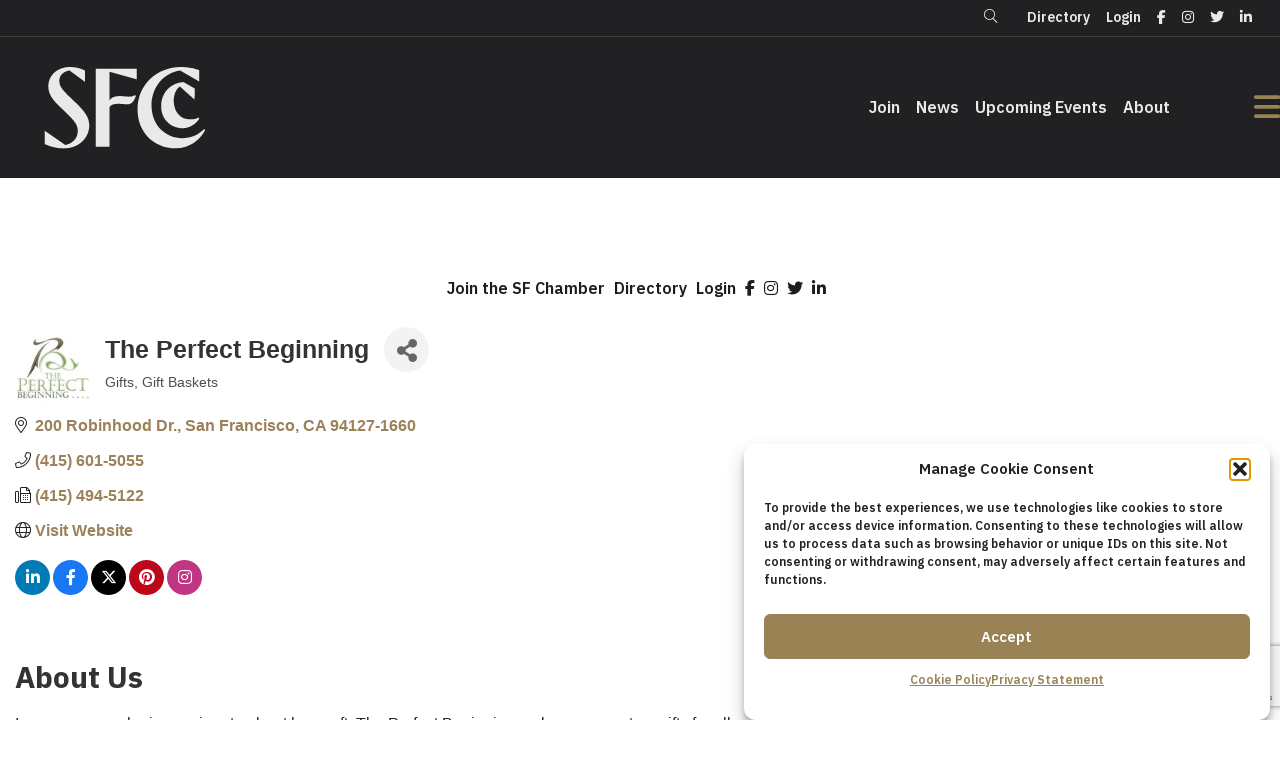

--- FILE ---
content_type: text/html; charset=utf-8
request_url: https://business.sfchamber.com/list/member/the-perfect-beginning-111952.htm
body_size: 54206
content:

<!DOCTYPE html>
<html lang="en-US">
<head>
<!-- start injected HTML (CCID=2439) -->
<!-- page template: https://sfchamber.com/micronet-template/ -->
<base href="https://sfchamber.com/" />
<link href="https://business.sfchamber.com/integration/customerdefinedcss?_=zuF5WA2" rel="stylesheet" type="text/css" />
<!-- link for rss not inserted -->
<!-- end injected HTML -->

<meta charset="UTF-8" />
<script>
var gform;gform||(document.addEventListener("gform_main_scripts_loaded",function(){gform.scriptsLoaded=!0}),document.addEventListener("gform/theme/scripts_loaded",function(){gform.themeScriptsLoaded=!0}),window.addEventListener("DOMContentLoaded",function(){gform.domLoaded=!0}),gform={domLoaded:!1,scriptsLoaded:!1,themeScriptsLoaded:!1,isFormEditor:()=>"function"==typeof InitializeEditor,callIfLoaded:function(o){return!(!gform.domLoaded||!gform.scriptsLoaded||!gform.themeScriptsLoaded&&!gform.isFormEditor()||(gform.isFormEditor()&&console.warn("The use of gform.initializeOnLoaded() is deprecated in the form editor context and will be removed in Gravity Forms 3.1."),o(),0))},initializeOnLoaded:function(o){gform.callIfLoaded(o)||(document.addEventListener("gform_main_scripts_loaded",()=>{gform.scriptsLoaded=!0,gform.callIfLoaded(o)}),document.addEventListener("gform/theme/scripts_loaded",()=>{gform.themeScriptsLoaded=!0,gform.callIfLoaded(o)}),window.addEventListener("DOMContentLoaded",()=>{gform.domLoaded=!0,gform.callIfLoaded(o)}))},hooks:{action:{},filter:{}},addAction:function(o,r,e,t){gform.addHook("action",o,r,e,t)},addFilter:function(o,r,e,t){gform.addHook("filter",o,r,e,t)},doAction:function(o){gform.doHook("action",o,arguments)},applyFilters:function(o){return gform.doHook("filter",o,arguments)},removeAction:function(o,r){gform.removeHook("action",o,r)},removeFilter:function(o,r,e){gform.removeHook("filter",o,r,e)},addHook:function(o,r,e,t,n){null==gform.hooks[o][r]&&(gform.hooks[o][r]=[]);var d=gform.hooks[o][r];null==n&&(n=r+"_"+d.length),gform.hooks[o][r].push({tag:n,callable:e,priority:t=null==t?10:t})},doHook:function(r,o,e){var t;if(e=Array.prototype.slice.call(e,1),null!=gform.hooks[r][o]&&((o=gform.hooks[r][o]).sort(function(o,r){return o.priority-r.priority}),o.forEach(function(o){"function"!=typeof(t=o.callable)&&(t=window[t]),"action"==r?t.apply(null,e):e[0]=t.apply(null,e)})),"filter"==r)return e[0]},removeHook:function(o,r,t,n){var e;null!=gform.hooks[o][r]&&(e=(e=gform.hooks[o][r]).filter(function(o,r,e){return!!(null!=n&&n!=o.tag||null!=t&&t!=o.priority)}),gform.hooks[o][r]=e)}});
</script>

<meta name='viewport' content='width=device-width, initial-scale=1.0' />
<meta http-equiv='X-UA-Compatible' content='IE=edge' />
<link rel="profile" href="https://gmpg.org/xfn/11" />


	<!-- This site is optimized with the Yoast SEO plugin v26.7 - https://yoast.com/wordpress/plugins/seo/ -->
	<title>The Perfect Beginning | Gifts | Gift Baskets - San Francisco Chamber of Commerce</title><link rel="preload" href="https://sfchamber.com/wp-content/uploads/2025/02/SFCc_Monogram_Fog_RGB.svg" as="image" fetchpriority="high"><link rel="preload" href="https://sfchamber.com/wp-content/uploads/2025/02/SFCc_Wordmark_Stacked_Fog_RGB.svg" as="image" fetchpriority="high"><link rel="preload" href="https://sfchamber.com/wp-content/cache/perfmatters/sfchamber.com/css/page-1851.used.css?ver=1767838178" as="style" /><link rel="stylesheet" id="perfmatters-used-css" href="https://sfchamber.com/wp-content/cache/perfmatters/sfchamber.com/css/page-1851.used.css?ver=1767838178" media="all" />
	<meta name="description" content="The Perfect Beginning | Gift Baskets | Gifts" />
	<link rel="canonical" href="https://business.sfchamber.com/list/member/the-perfect-beginning-111952.htm" />
	
	
	
	
	
	
	<meta property="article:publisher" content="https://www.facebook.com/SFChamber/" />
	<meta property="article:modified_time" content="2025-02-25T23:13:46+00:00" />
	
	<meta name="twitter:card" content="summary_large_image" />
	<meta name="twitter:site" content="@SF_Chamber" />
	<meta name="twitter:label1" content="Est. reading time" />
	<meta name="twitter:data1" content="1 minute" />
	<script type="application/ld+json" class="yoast-schema-graph">{"@context":"https://schema.org","@graph":[{"@type":"WebPage","@id":"https://sfchamber.com/micronet-template/","url":"https://sfchamber.com/micronet-template/","name":"MicroNet Template - San Francisco Chamber of Commerce","isPartOf":{"@id":"https://sfchamber.com/#website"},"primaryImageOfPage":{"@id":"https://sfchamber.com/micronet-template/#primaryimage"},"image":{"@id":"https://sfchamber.com/micronet-template/#primaryimage"},"thumbnailUrl":"https://sfchamber.com/wp-content/uploads/2025/02/SFCc_Monogram_Fog_RGB.svg","datePublished":"2018-07-25T03:43:31+00:00","dateModified":"2025-02-25T23:13:46+00:00","description":"Login Directory  &nbsp;","breadcrumb":{"@id":"https://sfchamber.com/micronet-template/#breadcrumb"},"inLanguage":"en-US","potentialAction":[{"@type":"ReadAction","target":["https://sfchamber.com/micronet-template/"]}]},{"@type":"ImageObject","inLanguage":"en-US","@id":"https://sfchamber.com/micronet-template/#primaryimage","url":"https://sfchamber.com/wp-content/uploads/2025/02/SFCc_Monogram_Fog_RGB.svg","contentUrl":"https://sfchamber.com/wp-content/uploads/2025/02/SFCc_Monogram_Fog_RGB.svg","width":1000,"height":562},{"@type":"BreadcrumbList","@id":"https://sfchamber.com/micronet-template/#breadcrumb","itemListElement":[{"@type":"ListItem","position":1,"name":"Home","item":"https://sfchamber.com/"},{"@type":"ListItem","position":2,"name":"MicroNet Template"}]},{"@type":"WebSite","@id":"https://sfchamber.com/#website","url":"https://sfchamber.com/","name":"San Francisco Chamber of Commerce","description":"Our City. Your Business.","publisher":{"@id":"https://sfchamber.com/#organization"},"potentialAction":[{"@type":"SearchAction","target":{"@type":"EntryPoint","urlTemplate":"https://sfchamber.com/?s={search_term_string}"},"query-input":{"@type":"PropertyValueSpecification","valueRequired":true,"valueName":"search_term_string"}}],"inLanguage":"en-US"},{"@type":"Organization","@id":"https://sfchamber.com/#organization","name":"San Francisco Chamber of Commerce","url":"https://sfchamber.com/","logo":{"@type":"ImageObject","inLanguage":"en-US","@id":"https://sfchamber.com/#/schema/logo/image/","url":"https://sfchamber.com/wp-content/uploads/2019/07/sf-chamber-badge.png","contentUrl":"https://sfchamber.com/wp-content/uploads/2019/07/sf-chamber-badge.png","width":500,"height":343,"caption":"San Francisco Chamber of Commerce"},"image":{"@id":"https://sfchamber.com/#/schema/logo/image/"},"sameAs":["https://www.facebook.com/SFChamber/","https://x.com/SF_Chamber","https://twitter.com/SF_Chamber"]}]}</script>
	<!-- / Yoast SEO plugin. -->


<link rel='dns-prefetch' href='//kit.fontawesome.com' />

<link rel='dns-prefetch' href='//www.googletagmanager.com' />

<link rel="alternate" type="application/rss+xml" title="San Francisco Chamber of Commerce &raquo; Feed" href="https://sfchamber.com/feed/" />
<link rel="alternate" type="text/calendar" title="San Francisco Chamber of Commerce &raquo; iCal Feed" href="https://sfchamber.com/events-calendar/?ical=1" />
<style id='wp-img-auto-sizes-contain-inline-css'>
img:is([sizes=auto i],[sizes^="auto," i]){contain-intrinsic-size:3000px 1500px}
/*# sourceURL=wp-img-auto-sizes-contain-inline-css */
</style>
<link rel="stylesheet" id="wp-block-library-css" href="https://sfchamber.com/wp-includes/css/dist/block-library/style.min.css?ver=6.9" media="print" onload="this.media=&#039;all&#039;;this.onload=null;">
<style id='global-styles-inline-css'>
:root{--wp--preset--aspect-ratio--square: 1;--wp--preset--aspect-ratio--4-3: 4/3;--wp--preset--aspect-ratio--3-4: 3/4;--wp--preset--aspect-ratio--3-2: 3/2;--wp--preset--aspect-ratio--2-3: 2/3;--wp--preset--aspect-ratio--16-9: 16/9;--wp--preset--aspect-ratio--9-16: 9/16;--wp--preset--color--black: #000000;--wp--preset--color--cyan-bluish-gray: #abb8c3;--wp--preset--color--white: #ffffff;--wp--preset--color--pale-pink: #f78da7;--wp--preset--color--vivid-red: #cf2e2e;--wp--preset--color--luminous-vivid-orange: #ff6900;--wp--preset--color--luminous-vivid-amber: #fcb900;--wp--preset--color--light-green-cyan: #7bdcb5;--wp--preset--color--vivid-green-cyan: #00d084;--wp--preset--color--pale-cyan-blue: #8ed1fc;--wp--preset--color--vivid-cyan-blue: #0693e3;--wp--preset--color--vivid-purple: #9b51e0;--wp--preset--color--fl-heading-text: #333333;--wp--preset--color--fl-body-bg: #f2f2f2;--wp--preset--color--fl-body-text: #757575;--wp--preset--color--fl-accent: #2b7bb9;--wp--preset--color--fl-accent-hover: #2b7bb9;--wp--preset--color--fl-topbar-bg: #ffffff;--wp--preset--color--fl-topbar-text: #000000;--wp--preset--color--fl-topbar-link: #2b7bb9;--wp--preset--color--fl-topbar-hover: #2b7bb9;--wp--preset--color--fl-header-bg: #ffffff;--wp--preset--color--fl-header-text: #000000;--wp--preset--color--fl-header-link: #2b7bb9;--wp--preset--color--fl-header-hover: #2b7bb9;--wp--preset--color--fl-nav-bg: #ffffff;--wp--preset--color--fl-nav-link: #2b7bb9;--wp--preset--color--fl-nav-hover: #2b7bb9;--wp--preset--color--fl-content-bg: #ffffff;--wp--preset--color--fl-footer-widgets-bg: #ffffff;--wp--preset--color--fl-footer-widgets-text: #000000;--wp--preset--color--fl-footer-widgets-link: #2b7bb9;--wp--preset--color--fl-footer-widgets-hover: #2b7bb9;--wp--preset--color--fl-footer-bg: #ffffff;--wp--preset--color--fl-footer-text: #000000;--wp--preset--color--fl-footer-link: #2b7bb9;--wp--preset--color--fl-footer-hover: #2b7bb9;--wp--preset--gradient--vivid-cyan-blue-to-vivid-purple: linear-gradient(135deg,rgb(6,147,227) 0%,rgb(155,81,224) 100%);--wp--preset--gradient--light-green-cyan-to-vivid-green-cyan: linear-gradient(135deg,rgb(122,220,180) 0%,rgb(0,208,130) 100%);--wp--preset--gradient--luminous-vivid-amber-to-luminous-vivid-orange: linear-gradient(135deg,rgb(252,185,0) 0%,rgb(255,105,0) 100%);--wp--preset--gradient--luminous-vivid-orange-to-vivid-red: linear-gradient(135deg,rgb(255,105,0) 0%,rgb(207,46,46) 100%);--wp--preset--gradient--very-light-gray-to-cyan-bluish-gray: linear-gradient(135deg,rgb(238,238,238) 0%,rgb(169,184,195) 100%);--wp--preset--gradient--cool-to-warm-spectrum: linear-gradient(135deg,rgb(74,234,220) 0%,rgb(151,120,209) 20%,rgb(207,42,186) 40%,rgb(238,44,130) 60%,rgb(251,105,98) 80%,rgb(254,248,76) 100%);--wp--preset--gradient--blush-light-purple: linear-gradient(135deg,rgb(255,206,236) 0%,rgb(152,150,240) 100%);--wp--preset--gradient--blush-bordeaux: linear-gradient(135deg,rgb(254,205,165) 0%,rgb(254,45,45) 50%,rgb(107,0,62) 100%);--wp--preset--gradient--luminous-dusk: linear-gradient(135deg,rgb(255,203,112) 0%,rgb(199,81,192) 50%,rgb(65,88,208) 100%);--wp--preset--gradient--pale-ocean: linear-gradient(135deg,rgb(255,245,203) 0%,rgb(182,227,212) 50%,rgb(51,167,181) 100%);--wp--preset--gradient--electric-grass: linear-gradient(135deg,rgb(202,248,128) 0%,rgb(113,206,126) 100%);--wp--preset--gradient--midnight: linear-gradient(135deg,rgb(2,3,129) 0%,rgb(40,116,252) 100%);--wp--preset--font-size--small: 13px;--wp--preset--font-size--medium: 20px;--wp--preset--font-size--large: 36px;--wp--preset--font-size--x-large: 42px;--wp--preset--spacing--20: 0.44rem;--wp--preset--spacing--30: 0.67rem;--wp--preset--spacing--40: 1rem;--wp--preset--spacing--50: 1.5rem;--wp--preset--spacing--60: 2.25rem;--wp--preset--spacing--70: 3.38rem;--wp--preset--spacing--80: 5.06rem;--wp--preset--shadow--natural: 6px 6px 9px rgba(0, 0, 0, 0.2);--wp--preset--shadow--deep: 12px 12px 50px rgba(0, 0, 0, 0.4);--wp--preset--shadow--sharp: 6px 6px 0px rgba(0, 0, 0, 0.2);--wp--preset--shadow--outlined: 6px 6px 0px -3px rgb(255, 255, 255), 6px 6px rgb(0, 0, 0);--wp--preset--shadow--crisp: 6px 6px 0px rgb(0, 0, 0);}:where(.is-layout-flex){gap: 0.5em;}:where(.is-layout-grid){gap: 0.5em;}body .is-layout-flex{display: flex;}.is-layout-flex{flex-wrap: wrap;align-items: center;}.is-layout-flex > :is(*, div){margin: 0;}body .is-layout-grid{display: grid;}.is-layout-grid > :is(*, div){margin: 0;}:where(.wp-block-columns.is-layout-flex){gap: 2em;}:where(.wp-block-columns.is-layout-grid){gap: 2em;}:where(.wp-block-post-template.is-layout-flex){gap: 1.25em;}:where(.wp-block-post-template.is-layout-grid){gap: 1.25em;}.has-black-color{color: var(--wp--preset--color--black) !important;}.has-cyan-bluish-gray-color{color: var(--wp--preset--color--cyan-bluish-gray) !important;}.has-white-color{color: var(--wp--preset--color--white) !important;}.has-pale-pink-color{color: var(--wp--preset--color--pale-pink) !important;}.has-vivid-red-color{color: var(--wp--preset--color--vivid-red) !important;}.has-luminous-vivid-orange-color{color: var(--wp--preset--color--luminous-vivid-orange) !important;}.has-luminous-vivid-amber-color{color: var(--wp--preset--color--luminous-vivid-amber) !important;}.has-light-green-cyan-color{color: var(--wp--preset--color--light-green-cyan) !important;}.has-vivid-green-cyan-color{color: var(--wp--preset--color--vivid-green-cyan) !important;}.has-pale-cyan-blue-color{color: var(--wp--preset--color--pale-cyan-blue) !important;}.has-vivid-cyan-blue-color{color: var(--wp--preset--color--vivid-cyan-blue) !important;}.has-vivid-purple-color{color: var(--wp--preset--color--vivid-purple) !important;}.has-black-background-color{background-color: var(--wp--preset--color--black) !important;}.has-cyan-bluish-gray-background-color{background-color: var(--wp--preset--color--cyan-bluish-gray) !important;}.has-white-background-color{background-color: var(--wp--preset--color--white) !important;}.has-pale-pink-background-color{background-color: var(--wp--preset--color--pale-pink) !important;}.has-vivid-red-background-color{background-color: var(--wp--preset--color--vivid-red) !important;}.has-luminous-vivid-orange-background-color{background-color: var(--wp--preset--color--luminous-vivid-orange) !important;}.has-luminous-vivid-amber-background-color{background-color: var(--wp--preset--color--luminous-vivid-amber) !important;}.has-light-green-cyan-background-color{background-color: var(--wp--preset--color--light-green-cyan) !important;}.has-vivid-green-cyan-background-color{background-color: var(--wp--preset--color--vivid-green-cyan) !important;}.has-pale-cyan-blue-background-color{background-color: var(--wp--preset--color--pale-cyan-blue) !important;}.has-vivid-cyan-blue-background-color{background-color: var(--wp--preset--color--vivid-cyan-blue) !important;}.has-vivid-purple-background-color{background-color: var(--wp--preset--color--vivid-purple) !important;}.has-black-border-color{border-color: var(--wp--preset--color--black) !important;}.has-cyan-bluish-gray-border-color{border-color: var(--wp--preset--color--cyan-bluish-gray) !important;}.has-white-border-color{border-color: var(--wp--preset--color--white) !important;}.has-pale-pink-border-color{border-color: var(--wp--preset--color--pale-pink) !important;}.has-vivid-red-border-color{border-color: var(--wp--preset--color--vivid-red) !important;}.has-luminous-vivid-orange-border-color{border-color: var(--wp--preset--color--luminous-vivid-orange) !important;}.has-luminous-vivid-amber-border-color{border-color: var(--wp--preset--color--luminous-vivid-amber) !important;}.has-light-green-cyan-border-color{border-color: var(--wp--preset--color--light-green-cyan) !important;}.has-vivid-green-cyan-border-color{border-color: var(--wp--preset--color--vivid-green-cyan) !important;}.has-pale-cyan-blue-border-color{border-color: var(--wp--preset--color--pale-cyan-blue) !important;}.has-vivid-cyan-blue-border-color{border-color: var(--wp--preset--color--vivid-cyan-blue) !important;}.has-vivid-purple-border-color{border-color: var(--wp--preset--color--vivid-purple) !important;}.has-vivid-cyan-blue-to-vivid-purple-gradient-background{background: var(--wp--preset--gradient--vivid-cyan-blue-to-vivid-purple) !important;}.has-light-green-cyan-to-vivid-green-cyan-gradient-background{background: var(--wp--preset--gradient--light-green-cyan-to-vivid-green-cyan) !important;}.has-luminous-vivid-amber-to-luminous-vivid-orange-gradient-background{background: var(--wp--preset--gradient--luminous-vivid-amber-to-luminous-vivid-orange) !important;}.has-luminous-vivid-orange-to-vivid-red-gradient-background{background: var(--wp--preset--gradient--luminous-vivid-orange-to-vivid-red) !important;}.has-very-light-gray-to-cyan-bluish-gray-gradient-background{background: var(--wp--preset--gradient--very-light-gray-to-cyan-bluish-gray) !important;}.has-cool-to-warm-spectrum-gradient-background{background: var(--wp--preset--gradient--cool-to-warm-spectrum) !important;}.has-blush-light-purple-gradient-background{background: var(--wp--preset--gradient--blush-light-purple) !important;}.has-blush-bordeaux-gradient-background{background: var(--wp--preset--gradient--blush-bordeaux) !important;}.has-luminous-dusk-gradient-background{background: var(--wp--preset--gradient--luminous-dusk) !important;}.has-pale-ocean-gradient-background{background: var(--wp--preset--gradient--pale-ocean) !important;}.has-electric-grass-gradient-background{background: var(--wp--preset--gradient--electric-grass) !important;}.has-midnight-gradient-background{background: var(--wp--preset--gradient--midnight) !important;}.has-small-font-size{font-size: var(--wp--preset--font-size--small) !important;}.has-medium-font-size{font-size: var(--wp--preset--font-size--medium) !important;}.has-large-font-size{font-size: var(--wp--preset--font-size--large) !important;}.has-x-large-font-size{font-size: var(--wp--preset--font-size--x-large) !important;}
/*# sourceURL=global-styles-inline-css */
</style>

<style id='classic-theme-styles-inline-css'>
/*! This file is auto-generated */
.wp-block-button__link{color:#fff;background-color:#32373c;border-radius:9999px;box-shadow:none;text-decoration:none;padding:calc(.667em + 2px) calc(1.333em + 2px);font-size:1.125em}.wp-block-file__button{background:#32373c;color:#fff;text-decoration:none}
/*# sourceURL=/wp-includes/css/classic-themes.min.css */
</style>
<link rel="stylesheet" id="wp-components-css" href="https://sfchamber.com/wp-includes/css/dist/components/style.min.css?ver=6.9" media="print" onload="this.media=&#039;all&#039;;this.onload=null;">
<link rel="stylesheet" id="wp-preferences-css" href="https://sfchamber.com/wp-includes/css/dist/preferences/style.min.css?ver=6.9" media="print" onload="this.media=&#039;all&#039;;this.onload=null;">
<link rel="stylesheet" id="wp-block-editor-css" href="https://sfchamber.com/wp-includes/css/dist/block-editor/style.min.css?ver=6.9" media="print" onload="this.media=&#039;all&#039;;this.onload=null;">
<link rel="stylesheet" id="popup-maker-block-library-style-css" href="https://sfchamber.com/wp-content/plugins/popup-maker/dist/packages/block-library-style.css?ver=dbea705cfafe089d65f1" media="print" onload="this.media=&#039;all&#039;;this.onload=null;">
<style id='font-awesome-svg-styles-default-inline-css'>
.svg-inline--fa {
  display: inline-block;
  height: 1em;
  overflow: visible;
  vertical-align: -.125em;
}
/*# sourceURL=font-awesome-svg-styles-default-inline-css */
</style>
<link rel="stylesheet" id="font-awesome-svg-styles-css" href="https://sfchamber.com/wp-content/uploads/font-awesome/v6.7.2/css/svg-with-js.css" media="print" onload="this.media=&#039;all&#039;;this.onload=null;">
<style id='font-awesome-svg-styles-inline-css'>
   .wp-block-font-awesome-icon svg::before,
   .wp-rich-text-font-awesome-icon svg::before {content: unset;}
/*# sourceURL=font-awesome-svg-styles-inline-css */
</style>
<link rel="stylesheet" id="ultimate-icons-css" href="https://sfchamber.com/wp-content/uploads/bb-plugin/icons/ultimate-icons/style.css?ver=2.10.0.5" media="print" onload="this.media=&#039;all&#039;;this.onload=null;">
<link rel="stylesheet" id="jquery-magnificpopup-css" href="https://sfchamber.com/wp-content/plugins/bb-plugin/css/jquery.magnificpopup.min.css?ver=2.10.0.5" media="print" onload="this.media=&#039;all&#039;;this.onload=null;">
<link rel='stylesheet' id='fl-builder-layout-1851-css' href='https://sfchamber.com/wp-content/uploads/bb-plugin/cache/1851-layout.css?ver=3fafd9ef499aa05ff023fea53d0067fb' media='all' />
<link rel="stylesheet" id="ctf_styles-css" href="https://sfchamber.com/wp-content/plugins/custom-twitter-feeds/css/ctf-styles.min.css?ver=2.3.1" media="print" onload="this.media=&#039;all&#039;;this.onload=null;">
<link rel="stylesheet" id="cmplz-general-css" href="https://sfchamber.com/wp-content/plugins/complianz-gdpr/assets/css/cookieblocker.min.css?ver=1766384483" media="print" onload="this.media=&#039;all&#039;;this.onload=null;">
<link rel='stylesheet' id='fl-builder-layout-bundle-a40705d772712a22825a7f033b27ea04-css' href='https://sfchamber.com/wp-content/uploads/bb-plugin/cache/a40705d772712a22825a7f033b27ea04-layout-bundle.css?ver=2.10.0.5-1.5.2.1' media='all' />
<link rel="stylesheet" id="bootstrap-css" href="https://sfchamber.com/wp-content/themes/bb-theme/css/bootstrap.min.css?ver=1.7.19.1" media="print" onload="this.media=&#039;all&#039;;this.onload=null;">
<link rel="stylesheet" id="fl-automator-skin-css" href="https://sfchamber.com/wp-content/uploads/bb-theme/skin-695ef58bca45b.css?ver=1.7.19.1" media="print" onload="this.media=&#039;all&#039;;this.onload=null;">
<link rel="stylesheet" id="fl-child-theme-css" href="https://sfchamber.com/wp-content/themes/bb-theme-child/style.css?ver=6.9" media="print" onload="this.media=&#039;all&#039;;this.onload=null;">
<link rel="stylesheet" id="pp-animate-css" href="https://sfchamber.com/wp-content/plugins/bbpowerpack/assets/css/animate.min.css?ver=3.5.1" media="print" onload="this.media=&#039;all&#039;;this.onload=null;">
<link rel='stylesheet' id='fl-builder-google-fonts-c9d048881f375685d8287efdb7c67b75-css' href='https://sfchamber.com/wp-content/cache/perfmatters/sfchamber.com/fonts/f4f7dd350b90.google-fonts.min.css' media='all' />
<script src="https://sfchamber.com/wp-includes/js/jquery/jquery.min.js?ver=3.7.1" id="jquery-core-js"></script>
<script src="https://sfchamber.com/wp-includes/js/jquery/jquery-migrate.min.js?ver=3.4.1" id="jquery-migrate-js" defer></script>
<script defer crossorigin="anonymous" src="https://kit.fontawesome.com/fa1ffacba9.js" id="font-awesome-official-js"></script>
<link rel="alternate" title="JSON" type="application/json" href="https://sfchamber.com/wp-json/wp/v2/pages/1851" />
<!-- This site is using AdRotate v5.17.2 to display their advertisements - https://ajdg.solutions/ -->
<!-- AdRotate CSS -->
<style type="text/css" media="screen">
	.g { margin:0px; padding:0px; overflow:hidden; line-height:1; zoom:1; }
	.g img { height:auto; }
	.g-col { position:relative; float:left; }
	.g-col:first-child { margin-left: 0; }
	.g-col:last-child { margin-right: 0; }
	@media only screen and (max-width: 480px) {
		.g-col, .g-dyn, .g-single { width:100%; margin-left:0; margin-right:0; }
	}
</style>
<!-- /AdRotate CSS -->

		<script>
			var bb_powerpack = {
				version: '2.40.10',
				getAjaxUrl: function() { return atob( 'aHR0cHM6Ly9zZmNoYW1iZXIuY29tL3dwLWFkbWluL2FkbWluLWFqYXgucGhw' ); },
				callback: function() {},
				mapMarkerData: {},
				post_id: '1851',
				search_term: '',
				current_page: 'https://sfchamber.com/micronet-template/',
				conditionals: {
					is_front_page: false,
					is_home: false,
					is_archive: false,
					current_post_type: '',
					is_tax: false,
										is_author: false,
					current_author: false,
					is_search: false,
									}
			};
		</script>
		<meta name="generator" content="Site Kit by Google 1.170.0" /><meta name="tec-api-version" content="v1"><meta name="tec-api-origin" content="https://sfchamber.com"><link rel="alternate" href="https://sfchamber.com/wp-json/tribe/events/v1/" />			<style>.cmplz-hidden {
					display: none !important;
				}</style><link rel="icon" href="https://sfchamber.com/wp-content/uploads/2025/02/cropped-foot-logo-32x32.png" sizes="32x32" />
<link rel="icon" href="https://sfchamber.com/wp-content/uploads/2025/02/cropped-foot-logo-192x192.png" sizes="192x192" />
<link rel="apple-touch-icon" href="https://sfchamber.com/wp-content/uploads/2025/02/cropped-foot-logo-180x180.png" />
<meta name="msapplication-TileImage" content="https://sfchamber.com/wp-content/uploads/2025/02/cropped-foot-logo-270x270.png" />
		<style id="wp-custom-css">
			/* Hide submenus by default */
.uabb-offcanvas-content .fl-col-content .main-n {
    display: none;
    margin: 0;
    padding-left: 1em;
}

/* Show submenu when active */
.uabb-offcanvas-content .fl-col-content.active .main-n {
    display: block;
}

/* Cursor for toggle icon */
.uabb-offcanvas-content .accordion-toggle {
    cursor: pointer;
    margin-left: 0.5em;
    font-size: 0.9em;
    display: inline-block;
	color: #fff;
}

/* Align heading link and toggle nicely */
.uabb-offcanvas-content .fl-heading {
    display: flex;
    align-items: center;
    justify-content: space-between;
}





.comm .pp-accordion-button { 
background:#212123!important; 
	color:#fff!important;
}

.comm .pp-accordion-button-icon {
		color:#988454!important; 
}

.comm .btn {
background:transparent!important; 
	float: left!important; 
	border: 2px solid #988454!important; 
	padding: 10px 20px!important;
}

.comm .btn:hover {
	background:#988454!important; 
		color:#fff!important;
}

.s-event h3 {
	padding-left: 15px!important;
	padding-right: 15px!important;
	min-height: 60px;
	    display: flex;
    align-items: center;
}

.trans-btn .fl-button{
	border:1px solid #fff!important;
	background:transparent!important;
}

.trans-btn .fl-button:hover{
		border:1px solid #fff!important;
	background:#988454!important;
	color:#ffffff!important;
}

.trans-btn .fl-button:hover .fl-button-text {
	color:#ffffff!important;
}

.s-event .fl-photo-content.fl-photo-img-png {
	width: 100%;
}

.s-event img {
	height: 241px!important;
	width: 100%!important;
	object-fit: cover;
}

.btn {
background: #988454;
    color: #fff;
    text-decoration: none;
    border-radius: 10px;
    font-weight: bold;
    padding: 20px 30px;
    display: block;
    width: 200px;
    margin: 0 auto;
	
}
.btn:hover {
	color:#fff; 
	text-decoration: underline;
}
		</style>
		<noscript><style>.perfmatters-lazy[data-src]{display:none !important;}</style></noscript><style>.perfmatters-lazy-youtube{position:relative;width:100%;max-width:100%;height:0;padding-bottom:56.23%;overflow:hidden}.perfmatters-lazy-youtube img{position:absolute;top:0;right:0;bottom:0;left:0;display:block;width:100%;max-width:100%;height:auto;margin:auto;border:none;cursor:pointer;transition:.5s all;-webkit-transition:.5s all;-moz-transition:.5s all}.perfmatters-lazy-youtube img:hover{-webkit-filter:brightness(75%)}.perfmatters-lazy-youtube .play{position:absolute;top:50%;left:50%;right:auto;width:68px;height:48px;margin-left:-34px;margin-top:-24px;background:url(https://sfchamber.com/wp-content/plugins/perfmatters/img/youtube.svg) no-repeat;background-position:center;background-size:cover;pointer-events:none;filter:grayscale(1)}.perfmatters-lazy-youtube:hover .play{filter:grayscale(0)}.perfmatters-lazy-youtube iframe{position:absolute;top:0;left:0;width:100%;height:100%;z-index:99}.perfmatters-lazy.pmloaded,.perfmatters-lazy.pmloaded>img,.perfmatters-lazy>img.pmloaded,.perfmatters-lazy[data-ll-status=entered]{animation:500ms pmFadeIn}@keyframes pmFadeIn{0%{opacity:0}100%{opacity:1}}</style><!-- Google tag (gtag.js) -->
<script type="text/plain" data-service="google-analytics" data-category="statistics" async data-cmplz-src="https://www.googletagmanager.com/gtag/js?id=G-CFMFN4WHG3"></script>
<script>
  window.dataLayer = window.dataLayer || [];
  function gtag(){dataLayer.push(arguments);}
  gtag('js', new Date());

  gtag('config', 'G-CFMFN4WHG3');
</script>
<link rel='stylesheet' id='fl-builder-google-fonts-fed1e74ec5feb5c321e5a55085089227-css' href='https://sfchamber.com/wp-content/cache/perfmatters/sfchamber.com/fonts/8bbfbef9c9f6.google-fonts.min.css' media='all' />
    <!-- jQuery first, then Popper.js, then Bootstrap JS -->
    <script src="https://code.jquery.com/jquery-3.7.1.min.js" crossorigin="anonymous"></script>
    <script type="text/javascript" src="https://code.jquery.com/ui/1.13.2/jquery-ui.min.js"></script>
<script src="https://business.sfchamber.com/Content/bundles/SEO4?v=jX-Yo1jNxYBrX6Ffq1gbxQahkKjKjLSiGjCSMnG9UuU1"></script>
    <script type="text/javascript" src="https://ajax.aspnetcdn.com/ajax/globalize/0.1.1/globalize.min.js"></script>
    <script type="text/javascript" src="https://ajax.aspnetcdn.com/ajax/globalize/0.1.1/cultures/globalize.culture.en-US.js"></script>
    <!-- Required meta tags -->
    <meta charset="utf-8">
    <meta name="viewport" content="width=device-width, initial-scale=1, shrink-to-fit=no">
    <link rel="stylesheet" href="https://code.jquery.com/ui/1.13.2/themes/base/jquery-ui.css" type="text/css" media="all" />
    <script type="text/javascript">
        var MNI = MNI || {};
        MNI.CurrentCulture = 'en-US';
        MNI.CultureDateFormat = 'M/d/yyyy';
        MNI.BaseUrl = 'https://business.sfchamber.com';
        MNI.jQuery = jQuery.noConflict(true);
        MNI.Page = {
            Domain: 'business.sfchamber.com',
            Context: 299,
            Category: null,
            Member: 111952,
            MemberPagePopup: false
        };
        MNI.LayoutPromise = new Promise(function (resolve) {
            MNI.LayoutResolution = resolve;
        });
        MNI.MemberFilterUrl = 'list';
    </script>


    <script src="https://www.google.com/recaptcha/enterprise.js?render=6LfI_T8rAAAAAMkWHrLP_GfSf3tLy9tKa839wcWa" async defer></script>
    <script>

        const SITE_KEY = '6LfI_T8rAAAAAMkWHrLP_GfSf3tLy9tKa839wcWa';

        // Repeatedly check if grecaptcha has been loaded, and call the callback once it's available
        function waitForGrecaptcha(callback, retries = 10, interval = 1000) {
            if (typeof grecaptcha !== 'undefined' && grecaptcha.enterprise.execute) {
                callback();
            } else if (retries > 0) { 
                setTimeout(() => {
                    waitForGrecaptcha(callback, retries - 1, interval);
                }, interval);
            } else {
                console.error("grecaptcha is not available after multiple attempts");
            }
        }

        // Generates a reCAPTCHA v3 token using grecaptcha.enterprise and injects it into the given form.
        // If the token input doesn't exist, it creates one. Then it executes the callback with the token.
        function setReCaptchaToken(formElement, callback, action = 'submit') {
            grecaptcha.enterprise.ready(function () {
                grecaptcha.enterprise.execute(SITE_KEY, { action: action }).then(function (token) {

                    MNI.jQuery(function ($) {
                        let input = $(formElement).find("input[name='g-recaptcha-v3']");

                        if (input.length === 0) {
                            input = $('<input>', {
                                type: 'hidden',
                                name: 'g-recaptcha-v3',
                                value: token
                            });
                            $(formElement).append(input);
                        }
                        else
                            $(input).val(token);

                        if (typeof callback === 'function') callback(token);
                    })

                });
            });
        }

    </script>




<script src="https://business.sfchamber.com/Content/bundles/MNI?v=34V3-w6z5bLW9Yl7pjO3C5tja0TdKeHFrpRQ0eCPbz81"></script>


    <meta property='og:url' content='https://business.sfchamber.com/list/member/the-perfect-beginning-111952.htm' />
<meta property='og:title' content='The Perfect Beginning' />
<meta property='og:description' content='Custom Gifts' />
<meta property='og:image' content='https://chambermaster.blob.core.windows.net/images/members/2439/111952/MemLogo_perfect%20beginning2.jpg' />

    <!-- Bootstrap CSS -->
    <link type="text/css" href="https://business.sfchamber.com/Content/SEO4/css/bootstrap/bootstrap-ns.min.css" rel="stylesheet" />
<link href="https://business.sfchamber.com/Content/SEO4/css/fontawesome/css/fa.bundle?v=ruPA372u21djZ69Q5Ysnch4rq1PR55j8o6h6btgP60M1" rel="stylesheet"/>
<link href="https://business.sfchamber.com/Content/SEO4/css/v4-module.bundle?v=teKUclOSNwyO4iQ2s3q00X0U2jxs0Mkz0T6S0f4p_241" rel="stylesheet"/>
<meta name="referrer" content="origin" /></head>
<body data-cmplz=1 class="wp-singular page-template-default page page-id-1851 wp-theme-bb-theme wp-child-theme-bb-theme-child fl-builder fl-builder-2-10-0-5 fl-themer-1-5-2-1 fl-theme-1-7-19-1 fl-no-js tribe-no-js page-template-beaver-builder-child-theme fl-theme-builder-header fl-theme-builder-header-header fl-theme-builder-footer fl-theme-builder-footer-footer fl-framework-bootstrap fl-preset-default fl-full-width fl-search-active" itemscope="itemscope" itemtype="https://schema.org/WebPage">
<a aria-label="Skip to content" class="fl-screen-reader-text" href="#fl-main-content">Skip to content</a><div class="fl-page">
	<header class="fl-builder-content fl-builder-content-4501 fl-builder-global-templates-locked" data-post-id="4501" data-type="header" data-sticky="1" data-sticky-on="" data-sticky-breakpoint="medium" data-shrink="1" data-overlay="1" data-overlay-bg="default" data-shrink-image-height="50px" role="banner" itemscope="itemscope" itemtype="http://schema.org/WPHeader"><div class="fl-row fl-row-full-width fl-row-bg-color fl-node-iz52seto3nux fl-row-default-height fl-row-align-center" data-node="iz52seto3nux">
	<div class="fl-row-content-wrap">
		<div class="uabb-row-separator uabb-top-row-separator" >
</div>
						<div class="fl-row-content fl-row-full-width fl-node-content">
		
<div class="fl-col-group fl-node-r75jkagtlvhm fl-col-group-custom-width" data-node="r75jkagtlvhm">
			<div class="fl-col fl-node-k5twjmyho7la fl-col-bg-color fl-col-small-custom-width" data-node="k5twjmyho7la">
	<div class="fl-col-content fl-node-content"><div class="fl-module fl-module-search fl-node-3nasc09hz5mv" data-node="3nasc09hz5mv">
	<div class="fl-module-content fl-node-content">
		<div class="fl-search-form fl-search-form-button fl-search-button-fullscreen fl-search-button-right fl-search-form-width-full"
	>
	<div class="fl-search-form-wrap">
		<div class="fl-search-form-fields">
			<div class="fl-search-form-input-wrap">
				<form role="search" aria-label="Search form" method="get" action="https://sfchamber.com/">
	<div class="fl-form-field">
		<input type="search" aria-label="Search input" class="fl-search-text" placeholder="Search..." value="" name="s" />

			</div>
	</form>
			</div>
			<div  class="fl-button-wrap fl-button-width-auto fl-button-right fl-button-has-icon">
			<a role="button" tabindex="0"  aria-label="Search"   class="fl-button" >
					<i class="fl-button-icon fl-button-icon-before ua-icon ua-icon-icon-111-search" aria-hidden="true"></i>
							</a role=&quot;button&quot; tabindex=&quot;0&quot;>
	</div>
		</div>
	</div>
</div>
	</div>
</div>
</div>
</div>
			<div class="fl-col fl-node-7gcwx2m5v3td fl-col-bg-color fl-col-small fl-col-small-custom-width" data-node="7gcwx2m5v3td">
	<div class="fl-col-content fl-node-content"><div class="fl-module fl-module-uabb-advanced-menu fl-node-zm03jsrw2plf" data-node="zm03jsrw2plf">
	<div class="fl-module-content fl-node-content">
			<div class="uabb-creative-menu
	 uabb-creative-menu-accordion-collapse	uabb-menu-default">
					<div class="uabb-clear"></div>
					<ul id="menu-functions-menu" class="menu uabb-creative-menu-horizontal uabb-toggle-none"><li id="menu-item-4505" class="menu-item menu-item-type-custom menu-item-object-custom uabb-creative-menu uabb-cm-style"><a href="https://www.linkedin.com/company/san-francisco-chamber-of-commerce"><span class="menu-item-text"><i class="fab fa-linkedin-in"></i></span></a></li>
<li id="menu-item-4504" class="menu-item menu-item-type-custom menu-item-object-custom uabb-creative-menu uabb-cm-style"><a href="https://twitter.com/SF_Chamber"><span class="menu-item-text"><i class="fab fa-twitter"></i></span></a></li>
<li id="menu-item-4503" class="menu-item menu-item-type-custom menu-item-object-custom uabb-creative-menu uabb-cm-style"><a href="https://www.instagram.com/sf_chamber/"><span class="menu-item-text"><i class="fab fa-instagram"></i></span></a></li>
<li id="menu-item-4502" class="menu-item menu-item-type-custom menu-item-object-custom uabb-creative-menu uabb-cm-style"><a target="_blank"rel="noopener" href="https://www.facebook.com/SFChamber/"><span class="menu-item-text"><i class="fab fa-facebook-f"></i></span></a></li>
<li id="menu-item-4335" class="menu-item menu-item-type-custom menu-item-object-custom uabb-creative-menu uabb-cm-style"><a href="https://business.sfchamber.com/login/"><span class="menu-item-text">Login</span></a></li>
<li id="menu-item-380" class="menu-item menu-item-type-custom menu-item-object-custom uabb-creative-menu uabb-cm-style"><a href="https://business.sfchamber.com/list/"><span class="menu-item-text">Directory</span></a></li>
</ul>	</div>

		</div>
</div>
</div>
</div>
	</div>
		</div>
	</div>
</div>
<div class="fl-row fl-row-full-width fl-row-bg-color fl-node-nqd3k015lp6f fl-row-default-height fl-row-align-center" data-node="nqd3k015lp6f">
	<div class="fl-row-content-wrap">
		<div class="uabb-row-separator uabb-top-row-separator" >
</div>
						<div class="fl-row-content fl-row-full-width fl-node-content">
		
<div class="fl-col-group fl-node-8ds32wlv94or fl-col-group-equal-height fl-col-group-align-center fl-col-group-custom-width" data-node="8ds32wlv94or">
			<div class="fl-col fl-node-qg0y3lepxbwh fl-col-bg-color fl-col-small fl-col-small-custom-width" data-node="qg0y3lepxbwh">
	<div class="fl-col-content fl-node-content"><div class="fl-module fl-module-photo fl-node-98krtscf3gpy" data-node="98krtscf3gpy">
	<div class="fl-module-content fl-node-content">
		<div role="figure" class="fl-photo fl-photo-align-left" itemscope itemtype="https://schema.org/ImageObject">
	<div class="fl-photo-content fl-photo-img-svg">
				<a href="/" target="_self" itemprop="url">
				<img data-perfmatters-preload decoding="async" class="fl-photo-img wp-image-9332 size-full" src="https://sfchamber.com/wp-content/uploads/2025/02/SFCc_Monogram_Fog_RGB.svg" alt="SFCc_Monogram_Fog_RGB" height="562" width="1000" title="SFCc_Monogram_Fog_RGB" data-no-lazy="1" itemprop="image" fetchpriority="high">
				</a>
					</div>
	</div>
	</div>
</div>
</div>
</div>
			<div class="fl-col fl-node-m0qpz5wndgi1 fl-col-bg-color fl-col-small-custom-width" data-node="m0qpz5wndgi1">
	<div class="fl-col-content fl-node-content"><div class="fl-module fl-module-uabb-advanced-menu fl-node-w4td8kbsye1a fl-visible-desktop fl-visible-large fl-visible-medium" data-node="w4td8kbsye1a">
	<div class="fl-module-content fl-node-content">
			<div class="uabb-creative-menu
	 uabb-creative-menu-accordion-collapse	uabb-menu-default">
					<div class="uabb-clear"></div>
					<ul id="menu-small-menu" class="menu uabb-creative-menu-horizontal uabb-toggle-none"><li id="menu-item-9339" class="menu-item menu-item-type-post_type menu-item-object-page menu-item-has-children uabb-has-submenu uabb-creative-menu uabb-cm-style" aria-haspopup="true"><div class="uabb-has-submenu-container"><a href="https://sfchamber.com/about/"><span class="menu-item-text">About<span class="uabb-menu-toggle"></span></span></a></div>
<ul class="sub-menu">
	<li id="menu-item-9371" class="menu-item menu-item-type-post_type menu-item-object-page uabb-creative-menu uabb-cm-style"><a href="https://sfchamber.com/about/board-of-directors/"><span class="menu-item-text">Board of Directors</span></a></li>
	<li id="menu-item-10798" class="menu-item menu-item-type-custom menu-item-object-custom uabb-creative-menu uabb-cm-style"><a href="/about/staff"><span class="menu-item-text">Staff</span></a></li>
	<li id="menu-item-9372" class="menu-item menu-item-type-post_type menu-item-object-page uabb-creative-menu uabb-cm-style"><a href="https://sfchamber.com/about/jobs/"><span class="menu-item-text">Jobs</span></a></li>
	<li id="menu-item-9373" class="menu-item menu-item-type-post_type menu-item-object-page uabb-creative-menu uabb-cm-style"><a href="https://sfchamber.com/contact-us/"><span class="menu-item-text">Contact Us</span></a></li>
</ul>
</li>
<li id="menu-item-9340" class="menu-item menu-item-type-post_type menu-item-object-page menu-item-has-children uabb-has-submenu uabb-creative-menu uabb-cm-style" aria-haspopup="true"><div class="uabb-has-submenu-container"><a href="https://sfchamber.com/events/"><span class="menu-item-text">Upcoming Events<span class="uabb-menu-toggle"></span></span></a></div>
<ul class="sub-menu">
	<li id="menu-item-9376" class="menu-item menu-item-type-custom menu-item-object-custom uabb-creative-menu uabb-cm-style"><a target="_blank"rel="noopener" href="https://business.sfchamber.com/events/calendar/"><span class="menu-item-text">Events Calendar</span></a></li>
	<li id="menu-item-10406" class="menu-item menu-item-type-custom menu-item-object-custom uabb-creative-menu uabb-cm-style"><a href="/events/public-policy/"><span class="menu-item-text">Public Policy Events</span></a></li>
	<li id="menu-item-9375" class="menu-item menu-item-type-custom menu-item-object-custom uabb-creative-menu uabb-cm-style"><a target="_blank"rel="noopener" href="https://business.sfchamber.com/events/details/2026-citybeat-breakfast-next-is-now-12915"><span class="menu-item-text">CityBeat 2026: Next is Now | Feb. 11</span></a></li>
	<li id="menu-item-10407" class="menu-item menu-item-type-custom menu-item-object-custom uabb-creative-menu uabb-cm-style"><a target="_blank"rel="noopener" href="https://www.sfsmallbusinessweek.com/"><span class="menu-item-text">SF Small Business Week 2026 | May 3-9</span></a></li>
</ul>
</li>
<li id="menu-item-9341" class="menu-item menu-item-type-post_type menu-item-object-page menu-item-has-children uabb-has-submenu uabb-creative-menu uabb-cm-style" aria-haspopup="true"><div class="uabb-has-submenu-container"><a href="https://sfchamber.com/news/"><span class="menu-item-text">News<span class="uabb-menu-toggle"></span></span></a></div>
<ul class="sub-menu">
	<li id="menu-item-9378" class="menu-item menu-item-type-taxonomy menu-item-object-category uabb-creative-menu uabb-cm-style"><a href="https://sfchamber.com/category/chamber-news/"><span class="menu-item-text">Chamber News</span></a></li>
	<li id="menu-item-9379" class="menu-item menu-item-type-post_type menu-item-object-page uabb-creative-menu uabb-cm-style"><a href="https://sfchamber.com/partner-spotlights/"><span class="menu-item-text">Partner Spotlights</span></a></li>
</ul>
</li>
<li id="menu-item-9342" class="menu-item menu-item-type-post_type menu-item-object-page uabb-creative-menu uabb-cm-style"><a href="https://sfchamber.com/join/"><span class="menu-item-text">Join</span></a></li>
</ul>	</div>

		</div>
</div>
<div class="fl-module fl-module-uabb-advanced-menu fl-node-um2wqs65ytgo fl-visible-mobile" data-node="um2wqs65ytgo">
	<div class="fl-module-content fl-node-content">
			<div class="uabb-creative-menu
	 uabb-creative-menu-accordion-collapse	uabb-menu-default">
		<div class="uabb-creative-menu-mobile-toggle-container"><div class="uabb-creative-menu-mobile-toggle hamburger" tabindex="0"><div class="uabb-svg-container"><svg title="uabb-menu-toggle" version="1.1" class="hamburger-menu" xmlns="https://www.w3.org/2000/svg" xmlns:xlink="https://www.w3.org/1999/xlink" viewBox="0 0 50 50">
<rect class="uabb-hamburger-menu-top" width="50" height="10"/>
<rect class="uabb-hamburger-menu-middle" y="20" width="50" height="10"/>
<rect class="uabb-hamburger-menu-bottom" y="40" width="50" height="10"/>
</svg>
</div></div></div>			<div class="uabb-clear"></div>
					<ul id="menu-main-nav" class="menu uabb-creative-menu-vertical uabb-toggle-arrows"><li id="menu-item-4421" class="menu-item menu-item-type-post_type menu-item-object-page menu-item-has-children uabb-has-submenu uabb-creative-menu uabb-cm-style" aria-haspopup="true"><div class="uabb-has-submenu-container"><a href="https://sfchamber.com/about/"><span class="menu-item-text">About<span class="uabb-menu-toggle"></span></span></a></div>
<ul class="sub-menu">
	<li id="menu-item-4427" class="menu-item menu-item-type-post_type menu-item-object-page uabb-creative-menu uabb-cm-style"><a href="https://sfchamber.com/about/board-of-directors/"><span class="menu-item-text">Board of Directors</span></a></li>
	<li id="menu-item-4429" class="menu-item menu-item-type-post_type menu-item-object-page uabb-creative-menu uabb-cm-style"><a href="https://sfchamber.com/contact-us/"><span class="menu-item-text">Contact Us</span></a></li>
	<li id="menu-item-4428" class="menu-item menu-item-type-post_type menu-item-object-page uabb-creative-menu uabb-cm-style"><a href="https://sfchamber.com/about/jobs/"><span class="menu-item-text">Jobs</span></a></li>
	<li id="menu-item-4426" class="menu-item menu-item-type-post_type menu-item-object-page uabb-creative-menu uabb-cm-style"><a href="https://sfchamber.com/?page_id=161"><span class="menu-item-text">Staff</span></a></li>
</ul>
</li>
<li id="menu-item-3848" class="menu-item menu-item-type-post_type menu-item-object-page menu-item-has-children uabb-has-submenu uabb-creative-menu uabb-cm-style" aria-haspopup="true"><div class="uabb-has-submenu-container"><a href="https://sfchamber.com/join/"><span class="menu-item-text">Membership<span class="uabb-menu-toggle"></span></span></a></div>
<ul class="sub-menu">
	<li id="menu-item-3850" class="menu-item menu-item-type-post_type menu-item-object-page menu-item-has-children uabb-has-submenu uabb-creative-menu uabb-cm-style" aria-haspopup="true"><div class="uabb-has-submenu-container"><a href="https://sfchamber.com/membership-benefits/"><span class="menu-item-text">Membership Benefits<span class="uabb-menu-toggle"></span></span></a></div>
	<ul class="sub-menu">
		<li id="menu-item-3849" class="menu-item menu-item-type-post_type menu-item-object-page uabb-creative-menu uabb-cm-style"><a href="https://sfchamber.com/subscription-plan/"><span class="menu-item-text">Entrepreneur Subscription Plan</span></a></li>
		<li id="menu-item-10107" class="menu-item menu-item-type-custom menu-item-object-custom uabb-creative-menu uabb-cm-style"><a href="https://sfchamber.com/wp-content/uploads/2025/07/SFCc-Paid-Media-Opportunities_Q2-2025.pdf"><span class="menu-item-text">Paid Marketing Opportunities</span></a></li>
		<li id="menu-item-4729" class="menu-item menu-item-type-post_type menu-item-object-page uabb-creative-menu uabb-cm-style"><a href="https://sfchamber.com/sf-chamber-care/"><span class="menu-item-text">SF Chamber Care</span></a></li>
		<li id="menu-item-10151" class="menu-item menu-item-type-custom menu-item-object-custom uabb-creative-menu uabb-cm-style"><a target="_blank"rel="noopener" href="/wp-content/uploads/2025/07/SFCc-Paid-Media-Opportunities-2025__.pdf"><span class="menu-item-text">Paid Marketing Opportunities</span></a></li>
		<li id="menu-item-7032" class="menu-item menu-item-type-post_type menu-item-object-page uabb-creative-menu uabb-cm-style"><a href="https://sfchamber.com/membership-benefits/mep-signup/"><span class="menu-item-text">SF Chamber’s Multiple Employer Plan (MEP)</span></a></li>
	</ul>
</li>
</ul>
</li>
<li id="menu-item-4459" class="menu-item menu-item-type-post_type menu-item-object-page menu-item-has-children uabb-has-submenu uabb-creative-menu uabb-cm-style" aria-haspopup="true"><div class="uabb-has-submenu-container"><a href="https://sfchamber.com/resources/"><span class="menu-item-text">Resources<span class="uabb-menu-toggle"></span></span></a></div>
<ul class="sub-menu">
	<li id="menu-item-4456" class="menu-item menu-item-type-post_type menu-item-object-page uabb-creative-menu uabb-cm-style"><a href="https://sfchamber.com/resources/advocacy-resources/"><span class="menu-item-text">Advocacy Resources</span></a></li>
	<li id="menu-item-4487" class="menu-item menu-item-type-post_type menu-item-object-page uabb-creative-menu uabb-cm-style"><a href="https://sfchamber.com/resources/certificate-of-origin/"><span class="menu-item-text">Certificate of Origin</span></a></li>
	<li id="menu-item-10146" class="menu-item menu-item-type-custom menu-item-object-custom uabb-creative-menu uabb-cm-style"><a target="_blank"rel="noopener" href="https://www.sfcentered.org/"><span class="menu-item-text">Center for Economic Development (SFCED)</span></a></li>
	<li id="menu-item-4468" class="menu-item menu-item-type-post_type menu-item-object-page uabb-creative-menu uabb-cm-style"><a href="https://sfchamber.com/resources/data-statistics/"><span class="menu-item-text">Data &#038; Statistics Dashboard</span></a></li>
	<li id="menu-item-4491" class="menu-item menu-item-type-post_type menu-item-object-page uabb-creative-menu uabb-cm-style"><a href="https://sfchamber.com/emergency-resources/"><span class="menu-item-text">Emergency Resources for COVID-19</span></a></li>
	<li id="menu-item-4430" class="menu-item menu-item-type-post_type menu-item-object-page uabb-creative-menu uabb-cm-style"><a href="https://sfchamber.com/resources/small-business-resources/"><span class="menu-item-text">Small Business Resources</span></a></li>
	<li id="menu-item-4454" class="menu-item menu-item-type-post_type menu-item-object-page uabb-creative-menu uabb-cm-style"><a href="https://sfchamber.com/resources/workforce-development/"><span class="menu-item-text">Workforce Development</span></a></li>
</ul>
</li>
<li id="menu-item-4449" class="event-parent menu-item menu-item-type-post_type menu-item-object-page menu-item-has-children uabb-has-submenu uabb-creative-menu uabb-cm-style" aria-haspopup="true"><div class="uabb-has-submenu-container"><a href="https://sfchamber.com/events/"><span class="menu-item-text">Upcoming Events<span class="uabb-menu-toggle"></span></span></a></div>
<ul class="sub-menu">
	<li id="menu-item-4959" class="menu-item menu-item-type-custom menu-item-object-custom uabb-creative-menu uabb-cm-style"><a href="https://business.sfchamber.com/events/"><span class="menu-item-text">Events Calendar</span></a></li>
	<li id="menu-item-6991" class="menu-item menu-item-type-post_type menu-item-object-page uabb-creative-menu uabb-cm-style"><a href="https://sfchamber.com/events/"><span class="menu-item-text">Upcoming Events</span></a></li>
</ul>
</li>
<li id="menu-item-4424" class="menu-item menu-item-type-post_type menu-item-object-page menu-item-has-children uabb-has-submenu uabb-creative-menu uabb-cm-style" aria-haspopup="true"><div class="uabb-has-submenu-container"><a href="https://sfchamber.com/news/"><span class="menu-item-text">News<span class="uabb-menu-toggle"></span></span></a></div>
<ul class="sub-menu">
	<li id="menu-item-4626" class="menu-item menu-item-type-taxonomy menu-item-object-category uabb-creative-menu uabb-cm-style"><a href="https://sfchamber.com/category/chamber-news/"><span class="menu-item-text">Chamber News</span></a></li>
	<li id="menu-item-4628" class="menu-item menu-item-type-taxonomy menu-item-object-category uabb-creative-menu uabb-cm-style"><a href="https://sfchamber.com/category/partner-news/"><span class="menu-item-text">Partner News</span></a></li>
	<li id="menu-item-4349" class="menu-item menu-item-type-taxonomy menu-item-object-category uabb-creative-menu uabb-cm-style"><a href="https://sfchamber.com/category/press-releases/"><span class="menu-item-text">Press Releases</span></a></li>
	<li id="menu-item-4350" class="menu-item menu-item-type-custom menu-item-object-custom uabb-creative-menu uabb-cm-style"><a href="https://sfchamber.com/partner-spotlights/"><span class="menu-item-text">Partner Spotlights</span></a></li>
</ul>
</li>
<li id="menu-item-156" class="menu-item menu-item-type-post_type menu-item-object-page menu-item-has-children uabb-has-submenu uabb-creative-menu uabb-cm-style" aria-haspopup="true"><div class="uabb-has-submenu-container"><a href="https://sfchamber.com/advocacy/"><span class="menu-item-text">Public Policy Advocacy<span class="uabb-menu-toggle"></span></span></a></div>
<ul class="sub-menu">
	<li id="menu-item-405" class="menu-item menu-item-type-post_type menu-item-object-page uabb-creative-menu uabb-cm-style"><a href="https://sfchamber.com/events/delegate-trips/"><span class="menu-item-text">Delegate Trips</span></a></li>
	<li id="menu-item-7123" class="menu-item menu-item-type-post_type menu-item-object-post uabb-creative-menu uabb-cm-style"><a href="https://sfchamber.com/data-dashboard-announced-2023/"><span class="menu-item-text">Downtown San Francisco Economic Indicators Data Dashboard</span></a></li>
	<li id="menu-item-196" class="menu-item menu-item-type-post_type menu-item-object-page uabb-creative-menu uabb-cm-style"><a href="https://sfchamber.com/advocacy/issues/"><span class="menu-item-text">Explore Our Work</span></a></li>
	<li id="menu-item-198" class="menu-item menu-item-type-post_type menu-item-object-page uabb-creative-menu uabb-cm-style"><a href="https://sfchamber.com/advocacy/agenda/"><span class="menu-item-text">Legislative Agenda</span></a></li>
	<li id="menu-item-10147" class="menu-item menu-item-type-custom menu-item-object-custom uabb-creative-menu uabb-cm-style"><a href="/events/public-policy/"><span class="menu-item-text">Public Policy Events</span></a></li>
	<li id="menu-item-465" class="menu-item menu-item-type-post_type menu-item-object-page uabb-creative-menu uabb-cm-style"><a href="https://sfchamber.com/advocacy/take-action/"><span class="menu-item-text">Voter Information</span></a></li>
</ul>
</li>
<li id="menu-item-4423" class="menu-item menu-item-type-post_type menu-item-object-page menu-item-has-children uabb-has-submenu uabb-creative-menu uabb-cm-style" aria-haspopup="true"><div class="uabb-has-submenu-container"><a href="https://sfchamber.com/community/"><span class="menu-item-text">Community<span class="uabb-menu-toggle"></span></span></a></div>
<ul class="sub-menu">
	<li id="menu-item-4473" class="menu-item menu-item-type-post_type menu-item-object-page uabb-creative-menu uabb-cm-style"><a href="https://sfchamber.com/community/cice/"><span class="menu-item-text">Chambers for Innovation and Clean Energy (CICE)</span></a></li>
	<li id="menu-item-4469" class="menu-item menu-item-type-post_type menu-item-object-page uabb-creative-menu uabb-cm-style"><a href="https://sfchamber.com/community/ambassadors-club/"><span class="menu-item-text">Join the Ambassadors Club</span></a></li>
	<li id="menu-item-4471" class="menu-item menu-item-type-post_type menu-item-object-page uabb-creative-menu uabb-cm-style"><a href="https://sfchamber.com/community/lsf/"><span class="menu-item-text">Leadership San Francisco</span></a></li>
	<li id="menu-item-8928" class="menu-item menu-item-type-post_type menu-item-object-page uabb-creative-menu uabb-cm-style"><a href="https://sfchamber.com/events/signature/the-job-forum-sf/"><span class="menu-item-text">The Job Forum</span></a></li>
	<li id="menu-item-4472" class="menu-item menu-item-type-post_type menu-item-object-page uabb-creative-menu uabb-cm-style"><a href="https://sfchamber.com/events/signature/unitesf/"><span class="menu-item-text">UniteSF Career Cohort</span></a></li>
	<li id="menu-item-9928" class="menu-item menu-item-type-custom menu-item-object-custom uabb-creative-menu uabb-cm-style"><a href="https://www.yessf.org/"><span class="menu-item-text">Yes SF</span></a></li>
</ul>
</li>
</ul>	</div>

	<div class="uabb-creative-menu-mobile-toggle-container"><div class="uabb-creative-menu-mobile-toggle hamburger" tabindex="0"><div class="uabb-svg-container"><svg title="uabb-menu-toggle" version="1.1" class="hamburger-menu" xmlns="https://www.w3.org/2000/svg" xmlns:xlink="https://www.w3.org/1999/xlink" viewBox="0 0 50 50">
<rect class="uabb-hamburger-menu-top" width="50" height="10"/>
<rect class="uabb-hamburger-menu-middle" y="20" width="50" height="10"/>
<rect class="uabb-hamburger-menu-bottom" y="40" width="50" height="10"/>
</svg>
</div></div></div>			<div class="uabb-creative-menu
			 uabb-creative-menu-accordion-collapse			off-canvas">
				<div class="uabb-clear"></div>
				<div class="uabb-off-canvas-menu uabb-menu-left"> <div class="uabb-menu-close-btn">×</div>						<ul id="menu-main-nav-1" class="menu uabb-creative-menu-vertical uabb-toggle-arrows"><li id="menu-item-4421" class="menu-item menu-item-type-post_type menu-item-object-page menu-item-has-children uabb-has-submenu uabb-creative-menu uabb-cm-style" aria-haspopup="true"><div class="uabb-has-submenu-container"><a href="https://sfchamber.com/about/"><span class="menu-item-text">About<span class="uabb-menu-toggle"></span></span></a></div>
<ul class="sub-menu">
	<li id="menu-item-4427" class="menu-item menu-item-type-post_type menu-item-object-page uabb-creative-menu uabb-cm-style"><a href="https://sfchamber.com/about/board-of-directors/"><span class="menu-item-text">Board of Directors</span></a></li>
	<li id="menu-item-4429" class="menu-item menu-item-type-post_type menu-item-object-page uabb-creative-menu uabb-cm-style"><a href="https://sfchamber.com/contact-us/"><span class="menu-item-text">Contact Us</span></a></li>
	<li id="menu-item-4428" class="menu-item menu-item-type-post_type menu-item-object-page uabb-creative-menu uabb-cm-style"><a href="https://sfchamber.com/about/jobs/"><span class="menu-item-text">Jobs</span></a></li>
	<li id="menu-item-4426" class="menu-item menu-item-type-post_type menu-item-object-page uabb-creative-menu uabb-cm-style"><a href="https://sfchamber.com/?page_id=161"><span class="menu-item-text">Staff</span></a></li>
</ul>
</li>
<li id="menu-item-3848" class="menu-item menu-item-type-post_type menu-item-object-page menu-item-has-children uabb-has-submenu uabb-creative-menu uabb-cm-style" aria-haspopup="true"><div class="uabb-has-submenu-container"><a href="https://sfchamber.com/join/"><span class="menu-item-text">Membership<span class="uabb-menu-toggle"></span></span></a></div>
<ul class="sub-menu">
	<li id="menu-item-3850" class="menu-item menu-item-type-post_type menu-item-object-page menu-item-has-children uabb-has-submenu uabb-creative-menu uabb-cm-style" aria-haspopup="true"><div class="uabb-has-submenu-container"><a href="https://sfchamber.com/membership-benefits/"><span class="menu-item-text">Membership Benefits<span class="uabb-menu-toggle"></span></span></a></div>
	<ul class="sub-menu">
		<li id="menu-item-3849" class="menu-item menu-item-type-post_type menu-item-object-page uabb-creative-menu uabb-cm-style"><a href="https://sfchamber.com/subscription-plan/"><span class="menu-item-text">Entrepreneur Subscription Plan</span></a></li>
		<li id="menu-item-10107" class="menu-item menu-item-type-custom menu-item-object-custom uabb-creative-menu uabb-cm-style"><a href="https://sfchamber.com/wp-content/uploads/2025/07/SFCc-Paid-Media-Opportunities_Q2-2025.pdf"><span class="menu-item-text">Paid Marketing Opportunities</span></a></li>
		<li id="menu-item-4729" class="menu-item menu-item-type-post_type menu-item-object-page uabb-creative-menu uabb-cm-style"><a href="https://sfchamber.com/sf-chamber-care/"><span class="menu-item-text">SF Chamber Care</span></a></li>
		<li id="menu-item-10151" class="menu-item menu-item-type-custom menu-item-object-custom uabb-creative-menu uabb-cm-style"><a target="_blank"rel="noopener" href="/wp-content/uploads/2025/07/SFCc-Paid-Media-Opportunities-2025__.pdf"><span class="menu-item-text">Paid Marketing Opportunities</span></a></li>
		<li id="menu-item-7032" class="menu-item menu-item-type-post_type menu-item-object-page uabb-creative-menu uabb-cm-style"><a href="https://sfchamber.com/membership-benefits/mep-signup/"><span class="menu-item-text">SF Chamber’s Multiple Employer Plan (MEP)</span></a></li>
	</ul>
</li>
</ul>
</li>
<li id="menu-item-4459" class="menu-item menu-item-type-post_type menu-item-object-page menu-item-has-children uabb-has-submenu uabb-creative-menu uabb-cm-style" aria-haspopup="true"><div class="uabb-has-submenu-container"><a href="https://sfchamber.com/resources/"><span class="menu-item-text">Resources<span class="uabb-menu-toggle"></span></span></a></div>
<ul class="sub-menu">
	<li id="menu-item-4456" class="menu-item menu-item-type-post_type menu-item-object-page uabb-creative-menu uabb-cm-style"><a href="https://sfchamber.com/resources/advocacy-resources/"><span class="menu-item-text">Advocacy Resources</span></a></li>
	<li id="menu-item-4487" class="menu-item menu-item-type-post_type menu-item-object-page uabb-creative-menu uabb-cm-style"><a href="https://sfchamber.com/resources/certificate-of-origin/"><span class="menu-item-text">Certificate of Origin</span></a></li>
	<li id="menu-item-10146" class="menu-item menu-item-type-custom menu-item-object-custom uabb-creative-menu uabb-cm-style"><a target="_blank"rel="noopener" href="https://www.sfcentered.org/"><span class="menu-item-text">Center for Economic Development (SFCED)</span></a></li>
	<li id="menu-item-4468" class="menu-item menu-item-type-post_type menu-item-object-page uabb-creative-menu uabb-cm-style"><a href="https://sfchamber.com/resources/data-statistics/"><span class="menu-item-text">Data &#038; Statistics Dashboard</span></a></li>
	<li id="menu-item-4491" class="menu-item menu-item-type-post_type menu-item-object-page uabb-creative-menu uabb-cm-style"><a href="https://sfchamber.com/emergency-resources/"><span class="menu-item-text">Emergency Resources for COVID-19</span></a></li>
	<li id="menu-item-4430" class="menu-item menu-item-type-post_type menu-item-object-page uabb-creative-menu uabb-cm-style"><a href="https://sfchamber.com/resources/small-business-resources/"><span class="menu-item-text">Small Business Resources</span></a></li>
	<li id="menu-item-4454" class="menu-item menu-item-type-post_type menu-item-object-page uabb-creative-menu uabb-cm-style"><a href="https://sfchamber.com/resources/workforce-development/"><span class="menu-item-text">Workforce Development</span></a></li>
</ul>
</li>
<li id="menu-item-4449" class="event-parent menu-item menu-item-type-post_type menu-item-object-page menu-item-has-children uabb-has-submenu uabb-creative-menu uabb-cm-style" aria-haspopup="true"><div class="uabb-has-submenu-container"><a href="https://sfchamber.com/events/"><span class="menu-item-text">Upcoming Events<span class="uabb-menu-toggle"></span></span></a></div>
<ul class="sub-menu">
	<li id="menu-item-4959" class="menu-item menu-item-type-custom menu-item-object-custom uabb-creative-menu uabb-cm-style"><a href="https://business.sfchamber.com/events/"><span class="menu-item-text">Events Calendar</span></a></li>
	<li id="menu-item-6991" class="menu-item menu-item-type-post_type menu-item-object-page uabb-creative-menu uabb-cm-style"><a href="https://sfchamber.com/events/"><span class="menu-item-text">Upcoming Events</span></a></li>
</ul>
</li>
<li id="menu-item-4424" class="menu-item menu-item-type-post_type menu-item-object-page menu-item-has-children uabb-has-submenu uabb-creative-menu uabb-cm-style" aria-haspopup="true"><div class="uabb-has-submenu-container"><a href="https://sfchamber.com/news/"><span class="menu-item-text">News<span class="uabb-menu-toggle"></span></span></a></div>
<ul class="sub-menu">
	<li id="menu-item-4626" class="menu-item menu-item-type-taxonomy menu-item-object-category uabb-creative-menu uabb-cm-style"><a href="https://sfchamber.com/category/chamber-news/"><span class="menu-item-text">Chamber News</span></a></li>
	<li id="menu-item-4628" class="menu-item menu-item-type-taxonomy menu-item-object-category uabb-creative-menu uabb-cm-style"><a href="https://sfchamber.com/category/partner-news/"><span class="menu-item-text">Partner News</span></a></li>
	<li id="menu-item-4349" class="menu-item menu-item-type-taxonomy menu-item-object-category uabb-creative-menu uabb-cm-style"><a href="https://sfchamber.com/category/press-releases/"><span class="menu-item-text">Press Releases</span></a></li>
	<li id="menu-item-4350" class="menu-item menu-item-type-custom menu-item-object-custom uabb-creative-menu uabb-cm-style"><a href="https://sfchamber.com/partner-spotlights/"><span class="menu-item-text">Partner Spotlights</span></a></li>
</ul>
</li>
<li id="menu-item-156" class="menu-item menu-item-type-post_type menu-item-object-page menu-item-has-children uabb-has-submenu uabb-creative-menu uabb-cm-style" aria-haspopup="true"><div class="uabb-has-submenu-container"><a href="https://sfchamber.com/advocacy/"><span class="menu-item-text">Public Policy Advocacy<span class="uabb-menu-toggle"></span></span></a></div>
<ul class="sub-menu">
	<li id="menu-item-405" class="menu-item menu-item-type-post_type menu-item-object-page uabb-creative-menu uabb-cm-style"><a href="https://sfchamber.com/events/delegate-trips/"><span class="menu-item-text">Delegate Trips</span></a></li>
	<li id="menu-item-7123" class="menu-item menu-item-type-post_type menu-item-object-post uabb-creative-menu uabb-cm-style"><a href="https://sfchamber.com/data-dashboard-announced-2023/"><span class="menu-item-text">Downtown San Francisco Economic Indicators Data Dashboard</span></a></li>
	<li id="menu-item-196" class="menu-item menu-item-type-post_type menu-item-object-page uabb-creative-menu uabb-cm-style"><a href="https://sfchamber.com/advocacy/issues/"><span class="menu-item-text">Explore Our Work</span></a></li>
	<li id="menu-item-198" class="menu-item menu-item-type-post_type menu-item-object-page uabb-creative-menu uabb-cm-style"><a href="https://sfchamber.com/advocacy/agenda/"><span class="menu-item-text">Legislative Agenda</span></a></li>
	<li id="menu-item-10147" class="menu-item menu-item-type-custom menu-item-object-custom uabb-creative-menu uabb-cm-style"><a href="/events/public-policy/"><span class="menu-item-text">Public Policy Events</span></a></li>
	<li id="menu-item-465" class="menu-item menu-item-type-post_type menu-item-object-page uabb-creative-menu uabb-cm-style"><a href="https://sfchamber.com/advocacy/take-action/"><span class="menu-item-text">Voter Information</span></a></li>
</ul>
</li>
<li id="menu-item-4423" class="menu-item menu-item-type-post_type menu-item-object-page menu-item-has-children uabb-has-submenu uabb-creative-menu uabb-cm-style" aria-haspopup="true"><div class="uabb-has-submenu-container"><a href="https://sfchamber.com/community/"><span class="menu-item-text">Community<span class="uabb-menu-toggle"></span></span></a></div>
<ul class="sub-menu">
	<li id="menu-item-4473" class="menu-item menu-item-type-post_type menu-item-object-page uabb-creative-menu uabb-cm-style"><a href="https://sfchamber.com/community/cice/"><span class="menu-item-text">Chambers for Innovation and Clean Energy (CICE)</span></a></li>
	<li id="menu-item-4469" class="menu-item menu-item-type-post_type menu-item-object-page uabb-creative-menu uabb-cm-style"><a href="https://sfchamber.com/community/ambassadors-club/"><span class="menu-item-text">Join the Ambassadors Club</span></a></li>
	<li id="menu-item-4471" class="menu-item menu-item-type-post_type menu-item-object-page uabb-creative-menu uabb-cm-style"><a href="https://sfchamber.com/community/lsf/"><span class="menu-item-text">Leadership San Francisco</span></a></li>
	<li id="menu-item-8928" class="menu-item menu-item-type-post_type menu-item-object-page uabb-creative-menu uabb-cm-style"><a href="https://sfchamber.com/events/signature/the-job-forum-sf/"><span class="menu-item-text">The Job Forum</span></a></li>
	<li id="menu-item-4472" class="menu-item menu-item-type-post_type menu-item-object-page uabb-creative-menu uabb-cm-style"><a href="https://sfchamber.com/events/signature/unitesf/"><span class="menu-item-text">UniteSF Career Cohort</span></a></li>
	<li id="menu-item-9928" class="menu-item menu-item-type-custom menu-item-object-custom uabb-creative-menu uabb-cm-style"><a href="https://www.yessf.org/"><span class="menu-item-text">Yes SF</span></a></li>
</ul>
</li>
</ul>				</div>
			</div>
				</div>
</div>
</div>
</div>
			<div class="fl-col fl-node-n5a34er7vqlo fl-col-bg-color fl-col-small fl-col-small-custom-width fl-visible-desktop fl-visible-large fl-visible-medium" data-node="n5a34er7vqlo">
	<div class="fl-col-content fl-node-content"><div class="fl-module fl-module-uabb-off-canvas fl-node-gm52bzri1n48 fl-visible-desktop fl-visible-large fl-visible-medium" data-node="gm52bzri1n48">
	<div class="fl-module-content fl-node-content">
			<div class="uabb-offcanvas-action uabb-offcanvas-trigger uabb-offcanvas-icon-wrap" data-modal="gm52bzri1n48"><i class="uabb-offcanvas-icon fas fa-bars"></i></div>
				<div class="uabb-offcanvas-gm52bzri1n48 uabb-offcanvas-parent-wrapper">
				<div id="offcanvas-gm52bzri1n48" class="uabb-offcanvas uabb-custom-offcanvas uabb-offcanvas-position-at-right uabb-offcanvas-type-noraml">
					<div class="uabb-offcanvas-content">
						<div class="uabb-offcanvas-action-wrap">
									<div class="uabb-offcanvas-close-icon-wrapper uabb-offcanvas-close-icon-position-right-top">
			<span class="uabb-offcanvas-close">
				<i class="uabb-offcanvas-close-icon fas fa-times"></i>			</span>
		</div>
								</div>
						<div class="uabb-offcanvas-text uabb-offcanvas-content-data">
							<style id='fl-builder-layout-9382-inline-css'>
.fl-node-86f2vbks4aj7 > .fl-row-content-wrap {background-color: #212123;}.fl-node-s9ur0mld3b4o {width: 25%;}.fl-node-fidha467cpku {width: 25%;}.fl-node-woh0qxezjsiv {width: 25%;}.fl-node-codpnk54z1ty {width: 25%;}.fl-row .fl-col .fl-node-j26i9xnsl743 h2.fl-heading a,.fl-row .fl-col .fl-node-j26i9xnsl743 h2.fl-heading .fl-heading-text,.fl-row .fl-col .fl-node-j26i9xnsl743 h2.fl-heading .fl-heading-text *,.fl-node-j26i9xnsl743 h2.fl-heading .fl-heading-text {color: #E9E9E9;}.fl-node-j26i9xnsl743.fl-module-heading .fl-heading {font-size: 32px;text-align: left;}.fl-row .fl-col .fl-node-i8y4fk3nj1z5 h2.fl-heading a,.fl-row .fl-col .fl-node-i8y4fk3nj1z5 h2.fl-heading .fl-heading-text,.fl-row .fl-col .fl-node-i8y4fk3nj1z5 h2.fl-heading .fl-heading-text *,.fl-node-i8y4fk3nj1z5 h2.fl-heading .fl-heading-text {color: #E9E9E9;}.fl-node-i8y4fk3nj1z5.fl-module-heading .fl-heading {font-size: 32px;text-align: left;}.fl-row .fl-col .fl-node-a1cpetjvrnzi h2.fl-heading a,.fl-row .fl-col .fl-node-a1cpetjvrnzi h2.fl-heading .fl-heading-text,.fl-row .fl-col .fl-node-a1cpetjvrnzi h2.fl-heading .fl-heading-text *,.fl-node-a1cpetjvrnzi h2.fl-heading .fl-heading-text {color: #E9E9E9;}.fl-node-a1cpetjvrnzi.fl-module-heading .fl-heading {font-size: 32px;text-align: left;}.fl-row .fl-col .fl-node-qpfx1m7ay4un h2.fl-heading a,.fl-row .fl-col .fl-node-qpfx1m7ay4un h2.fl-heading .fl-heading-text,.fl-row .fl-col .fl-node-qpfx1m7ay4un h2.fl-heading .fl-heading-text *,.fl-node-qpfx1m7ay4un h2.fl-heading .fl-heading-text {color: #E9E9E9;}.fl-node-qpfx1m7ay4un.fl-module-heading .fl-heading {font-size: 32px;text-align: left;}.fl-node-7akf5w49sczt .fl-separator {border-top-width: 2px;max-width: 100%;margin: auto;}.fl-node-7akf5w49sczt .fl-separator {border-top-color: #988454;border-top-style: solid;} .fl-node-7akf5w49sczt > .fl-module-content {margin-top:0px;}.fl-node-sniye0pcfg2u .fl-separator {border-top-width: 2px;max-width: 100%;margin: auto;}.fl-node-sniye0pcfg2u .fl-separator {border-top-color: #988454;border-top-style: solid;} .fl-node-sniye0pcfg2u > .fl-module-content {margin-top:0px;}.fl-node-3ym4hai76kqz .fl-separator {border-top-width: 2px;max-width: 100%;margin: auto;}.fl-node-3ym4hai76kqz .fl-separator {border-top-color: #988454;border-top-style: solid;} .fl-node-3ym4hai76kqz > .fl-module-content {margin-top:0px;}.fl-node-r5eljiut64ay .fl-separator {border-top-width: 2px;max-width: 100%;margin: auto;}.fl-node-r5eljiut64ay .fl-separator {border-top-color: #988454;border-top-style: solid;} .fl-node-r5eljiut64ay > .fl-module-content {margin-top:0px;}.fl-builder-content .fl-node-nhijufr0yws2 .fl-module-content .fl-rich-text,.fl-builder-content .fl-node-nhijufr0yws2 .fl-module-content .fl-rich-text * {color: rgba(233,233,233,0.79);} .fl-node-nhijufr0yws2 > .fl-module-content {margin-top:0px;}.fl-builder-content .fl-node-tzmvqj3yauwi .fl-module-content .fl-rich-text,.fl-builder-content .fl-node-tzmvqj3yauwi .fl-module-content .fl-rich-text * {color: rgba(233,233,233,0.79);} .fl-node-tzmvqj3yauwi > .fl-module-content {margin-top:0px;}.fl-builder-content .fl-node-jugx2y9z0p5w .fl-module-content .fl-rich-text,.fl-builder-content .fl-node-jugx2y9z0p5w .fl-module-content .fl-rich-text * {color: rgba(233,233,233,0.79);} .fl-node-jugx2y9z0p5w > .fl-module-content {margin-top:0px;}.fl-builder-content .fl-node-jbihzwo8ena7 .fl-module-content .fl-rich-text,.fl-builder-content .fl-node-jbihzwo8ena7 .fl-module-content .fl-rich-text * {color: rgba(233,233,233,0.79);} .fl-node-jbihzwo8ena7 > .fl-module-content {margin-top:0px;}.fl-col-group-equal-height.fl-col-group-align-bottom .fl-col-content {-webkit-justify-content: flex-end;justify-content: flex-end;-webkit-box-align: end; -webkit-box-pack: end;-ms-flex-pack: end;}.uabb-module-content h1,.uabb-module-content h2,.uabb-module-content h3,.uabb-module-content h4,.uabb-module-content h5,.uabb-module-content h6 {margin: 0;clear: both;}.fl-module-content a,.fl-module-content a:hover,.fl-module-content a:focus {text-decoration: none;}.uabb-row-separator {position: absolute;width: 100%;left: 0;}.uabb-top-row-separator {top: 0;bottom: auto}.uabb-bottom-row-separator {top: auto;bottom: 0;}.fl-builder-content-editing .fl-visible-medium.uabb-row,.fl-builder-content-editing .fl-visible-medium-mobile.uabb-row,.fl-builder-content-editing .fl-visible-mobile.uabb-row {display: none !important;}@media (max-width: 992px) {.fl-builder-content-editing .fl-visible-desktop.uabb-row,.fl-builder-content-editing .fl-visible-mobile.uabb-row {display: none !important;}.fl-builder-content-editing .fl-visible-desktop-medium.uabb-row,.fl-builder-content-editing .fl-visible-medium.uabb-row,.fl-builder-content-editing .fl-visible-medium-mobile.uabb-row {display: block !important;}}@media (max-width: 768px) {.fl-builder-content-editing .fl-visible-desktop.uabb-row,.fl-builder-content-editing .fl-visible-desktop-medium.uabb-row,.fl-builder-content-editing .fl-visible-medium.uabb-row {display: none !important;}.fl-builder-content-editing .fl-visible-medium-mobile.uabb-row,.fl-builder-content-editing .fl-visible-mobile.uabb-row {display: block !important;}}.fl-responsive-preview-content .fl-builder-content-editing {overflow-x: hidden;overflow-y: visible;}.uabb-row-separator svg {width: 100%;}.uabb-top-row-separator.uabb-has-svg svg {position: absolute;padding: 0;margin: 0;left: 50%;top: -1px;bottom: auto;-webkit-transform: translateX(-50%);-ms-transform: translateX(-50%);transform: translateX(-50%);}.uabb-bottom-row-separator.uabb-has-svg svg {position: absolute;padding: 0;margin: 0;left: 50%;bottom: -1px;top: auto;-webkit-transform: translateX(-50%);-ms-transform: translateX(-50%);transform: translateX(-50%);}.uabb-bottom-row-separator.uabb-has-svg .uasvg-wave-separator {bottom: 0;}.uabb-top-row-separator.uabb-has-svg .uasvg-wave-separator {top: 0;}.uabb-bottom-row-separator.uabb-svg-triangle svg,.uabb-bottom-row-separator.uabb-xlarge-triangle svg,.uabb-top-row-separator.uabb-xlarge-triangle-left svg,.uabb-bottom-row-separator.uabb-svg-circle svg,.uabb-top-row-separator.uabb-slime-separator svg,.uabb-top-row-separator.uabb-grass-separator svg,.uabb-top-row-separator.uabb-grass-bend-separator svg,.uabb-bottom-row-separator.uabb-mul-triangles-separator svg,.uabb-top-row-separator.uabb-wave-slide-separator svg,.uabb-top-row-separator.uabb-pine-tree-separator svg,.uabb-top-row-separator.uabb-pine-tree-bend-separator svg,.uabb-bottom-row-separator.uabb-stamp-separator svg,.uabb-bottom-row-separator.uabb-xlarge-circle svg,.uabb-top-row-separator.uabb-wave-separator svg{left: 50%;-webkit-transform: translateX(-50%) scaleY(-1); -moz-transform: translateX(-50%) scaleY(-1);-ms-transform: translateX(-50%) scaleY(-1); -o-transform: translateX(-50%) scaleY(-1);transform: translateX(-50%) scaleY(-1);}.uabb-bottom-row-separator.uabb-big-triangle svg {left: 50%;-webkit-transform: scale(1) scaleY(-1) translateX(-50%); -moz-transform: scale(1) scaleY(-1) translateX(-50%);-ms-transform: scale(1) scaleY(-1) translateX(-50%); -o-transform: scale(1) scaleY(-1) translateX(-50%);transform: scale(1) scaleY(-1) translateX(-50%);}.uabb-top-row-separator.uabb-big-triangle svg {left: 50%;-webkit-transform: translateX(-50%) scale(1); -moz-transform: translateX(-50%) scale(1);-ms-transform: translateX(-50%) scale(1); -o-transform: translateX(-50%) scale(1);transform: translateX(-50%) scale(1);}.uabb-top-row-separator.uabb-xlarge-triangle-right svg {left: 50%;-webkit-transform: translateX(-50%) scale(-1); -moz-transform: translateX(-50%) scale(-1);-ms-transform: translateX(-50%) scale(-1); -o-transform: translateX(-50%) scale(-1);transform: translateX(-50%) scale(-1);}.uabb-bottom-row-separator.uabb-xlarge-triangle-right svg {left: 50%;-webkit-transform: translateX(-50%) scaleX(-1); -moz-transform: translateX(-50%) scaleX(-1);-ms-transform: translateX(-50%) scaleX(-1); -o-transform: translateX(-50%) scaleX(-1);transform: translateX(-50%) scaleX(-1);}.uabb-top-row-separator.uabb-curve-up-separator svg {left: 50%; -webkit-transform: translateX(-50%) scaleY(-1); -moz-transform: translateX(-50%) scaleY(-1);-ms-transform: translateX(-50%) scaleY(-1); -o-transform: translateX(-50%) scaleY(-1);transform: translateX(-50%) scaleY(-1);}.uabb-top-row-separator.uabb-curve-down-separator svg {left: 50%;-webkit-transform: translateX(-50%) scale(-1); -moz-transform: translateX(-50%) scale(-1);-ms-transform: translateX(-50%) scale(-1); -o-transform: translateX(-50%) scale(-1);transform: translateX(-50%) scale(-1);}.uabb-bottom-row-separator.uabb-curve-down-separator svg {left: 50%;-webkit-transform: translateX(-50%) scaleX(-1); -moz-transform: translateX(-50%) scaleX(-1);-ms-transform: translateX(-50%) scaleX(-1); -o-transform: translateX(-50%) scaleX(-1);transform: translateX(-50%) scaleX(-1);}.uabb-top-row-separator.uabb-tilt-left-separator svg {left: 50%;-webkit-transform: translateX(-50%) scale(-1); -moz-transform: translateX(-50%) scale(-1);-ms-transform: translateX(-50%) scale(-1); -o-transform: translateX(-50%) scale(-1);transform: translateX(-50%) scale(-1);}.uabb-top-row-separator.uabb-tilt-right-separator svg{left: 50%;-webkit-transform: translateX(-50%) scaleY(-1); -moz-transform: translateX(-50%) scaleY(-1);-ms-transform: translateX(-50%) scaleY(-1); -o-transform: translateX(-50%) scaleY(-1);transform: translateX(-50%) scaleY(-1);}.uabb-bottom-row-separator.uabb-tilt-left-separator svg {left: 50%;-webkit-transform: translateX(-50%); -moz-transform: translateX(-50%);-ms-transform: translateX(-50%); -o-transform: translateX(-50%);transform: translateX(-50%);}.uabb-bottom-row-separator.uabb-tilt-right-separator svg {left: 50%;-webkit-transform: translateX(-50%) scaleX(-1); -moz-transform: translateX(-50%) scaleX(-1);-ms-transform: translateX(-50%) scaleX(-1); -o-transform: translateX(-50%) scaleX(-1);transform: translateX(-50%) scaleX(-1);}.uabb-top-row-separator.uabb-tilt-left-separator,.uabb-top-row-separator.uabb-tilt-right-separator {top: 0;}.uabb-bottom-row-separator.uabb-tilt-left-separator,.uabb-bottom-row-separator.uabb-tilt-right-separator {bottom: 0;}.uabb-top-row-separator.uabb-arrow-outward-separator svg,.uabb-top-row-separator.uabb-arrow-inward-separator svg,.uabb-top-row-separator.uabb-cloud-separator svg,.uabb-top-row-separator.uabb-multi-triangle svg {left: 50%;-webkit-transform: translateX(-50%) scaleY(-1); -moz-transform: translateX(-50%) scaleY(-1);-ms-transform: translateX(-50%) scaleY(-1); -o-transform: translateX(-50%) scaleY(-1);transform: translateX(-50%) scaleY(-1);}.uabb-bottom-row-separator.uabb-multi-triangle svg {bottom: -2px;}.uabb-row-separator.uabb-round-split:after,.uabb-row-separator.uabb-round-split:before {left: 0;width: 50%;background: inherit inherit/inherit inherit inherit inherit;content: '';position: absolute}.uabb-button-wrap a,.uabb-button-wrap a:visited {display: inline-block;font-size: 16px;line-height: 18px;text-decoration: none;text-shadow: none;}.fl-builder-content .uabb-button:hover {text-decoration: none;}.fl-builder-content .uabb-button-width-full .uabb-button {display: block;text-align: center;}.uabb-button-width-custom .uabb-button {display: inline-block;text-align: center;max-width: 100%;}.fl-builder-content .uabb-button-left {text-align: left;}.fl-builder-content .uabb-button-center {text-align: center;}.fl-builder-content .uabb-infobox .uabb-button-center,.fl-builder-content .uabb-modal-action-wrap .uabb-button-center,.fl-builder-content .uabb-ultb3-box .uabb-button-center,.fl-builder-content .uabb-slide-down .uabb-button-center,.fl-builder-content .uabb-blog-post-content .uabb-button-center,.fl-builder-content .uabb-cta-wrap .uabb-button-center,.fl-builder-content .fl-module-uabb-off-canvas .uabb-button-wrap .uabb-button-center{text-align: inherit;}.fl-builder-content .uabb-button-right {text-align: right;}.fl-builder-content .uabb-button i,.fl-builder-content .uabb-button i:before {font-size: 1em;height: 1em;line-height: 1em;width: 1em;}.uabb-button .uabb-button-icon-after {margin-left: 8px;margin-right: 0;}.uabb-button .uabb-button-icon-before {margin-left: 0;margin-right: 8px;}.uabb-button .uabb-button-icon-no-text {margin: 0;}.uabb-button-has-icon .uabb-button-text {vertical-align: middle;}.uabb-icon-wrap {display: inline-block;}.uabb-icon a {text-decoration: none;}.uabb-icon i {display: block;}.uabb-icon i:before {border: none !important;background: none !important;}.uabb-icon-text {display: table-cell;text-align: left;padding-left: 15px;vertical-align: middle;}.uabb-icon-text *:last-child {margin: 0 !important;padding: 0 !important;}.uabb-icon-text a {text-decoration: none;}.uabb-photo {line-height: 0;position: relative;z-index: 2;}.uabb-photo-align-left {text-align: left;}.uabb-photo-align-center {text-align: center;}.uabb-photo-align-right {text-align: right;}.uabb-photo-content {border-radius: 0;display: inline-block;line-height: 0;position: relative;max-width: 100%;overflow: hidden;}.uabb-photo-content img {border-radius: inherit;display: inline;height: auto;max-width: 100%;width: auto;}.fl-builder-content .uabb-photo-crop-circle img {-webkit-border-radius: 100%;-moz-border-radius: 100%;border-radius: 100%;}.fl-builder-content .uabb-photo-crop-square img {-webkit-border-radius: 0;-moz-border-radius: 0;border-radius: 0;}.uabb-photo-caption {font-size: 13px;line-height: 18px;overflow: hidden;text-overflow: ellipsis;white-space: nowrap;}.uabb-photo-caption-below {padding-bottom: 20px;padding-top: 10px;}.uabb-photo-caption-hover {background: rgba(0,0,0,0.7);bottom: 0;color: #fff;left: 0;opacity: 0;visibility: hidden;filter: alpha(opacity = 0);padding: 10px 15px;position: absolute;right: 0;-webkit-transition:visibility 200ms linear;-moz-transition:visibility 200ms linear;transition:visibility 200ms linear;}.uabb-photo-content:hover .uabb-photo-caption-hover {opacity: 100;visibility: visible;}.uabb-active-btn {background: #1e8cbe;border-color: #0074a2;-webkit-box-shadow: inset 0 1px 0 rgba(120,200,230,.6);box-shadow: inset 0 1px 0 rgba(120,200,230,.6);color: white;}.fl-builder-bar .fl-builder-add-content-button {display: block !important;opacity: 1 !important;}.uabb-imgicon-wrap .uabb-icon {display: block;}.uabb-imgicon-wrap .uabb-icon i{float: none;}.uabb-imgicon-wrap .uabb-image {line-height: 0;position: relative;}.uabb-imgicon-wrap .uabb-image-align-left {text-align: left;}.uabb-imgicon-wrap .uabb-image-align-center {text-align: center;}.uabb-imgicon-wrap .uabb-image-align-right {text-align: right;}.uabb-imgicon-wrap .uabb-image-content {display: inline-block;border-radius: 0;line-height: 0;position: relative;max-width: 100%;}.uabb-imgicon-wrap .uabb-image-content img {display: inline;height: auto !important;max-width: 100%;width: auto;border-radius: inherit;box-shadow: none;box-sizing: content-box;}.fl-builder-content .uabb-imgicon-wrap .uabb-image-crop-circle img {-webkit-border-radius: 100%;-moz-border-radius: 100%;border-radius: 100%;}.fl-builder-content .uabb-imgicon-wrap .uabb-image-crop-square img {-webkit-border-radius: 0;-moz-border-radius: 0;border-radius: 0;}.uabb-creative-button-wrap a,.uabb-creative-button-wrap a:visited {background: #fafafa;border: 1px solid #ccc;color: #333;display: inline-block;vertical-align: middle;text-align: center;overflow: hidden;text-decoration: none;text-shadow: none;box-shadow: none;position: relative;-webkit-transition: all 200ms linear; -moz-transition: all 200ms linear;-ms-transition: all 200ms linear; -o-transition: all 200ms linear;transition: all 200ms linear;}.uabb-creative-button-wrap a:focus {text-decoration: none;text-shadow: none;box-shadow: none;}.uabb-creative-button-wrap a .uabb-creative-button-text,.uabb-creative-button-wrap a .uabb-creative-button-icon,.uabb-creative-button-wrap a:visited .uabb-creative-button-text,.uabb-creative-button-wrap a:visited .uabb-creative-button-icon {-webkit-transition: all 200ms linear; -moz-transition: all 200ms linear;-ms-transition: all 200ms linear; -o-transition: all 200ms linear;transition: all 200ms linear;}.uabb-creative-button-wrap a:hover {text-decoration: none;}.uabb-creative-button-wrap .uabb-creative-button-width-full .uabb-creative-button {display: block;text-align: center;}.uabb-creative-button-wrap .uabb-creative-button-width-custom .uabb-creative-button {display: inline-block;text-align: center;max-width: 100%;}.uabb-creative-button-wrap .uabb-creative-button-left {text-align: left;}.uabb-creative-button-wrap .uabb-creative-button-center {text-align: center;}.uabb-creative-button-wrap .uabb-creative-button-right {text-align: right;}.uabb-creative-button-wrap .uabb-creative-button i {font-size: 1.3em;height: auto;vertical-align: middle;width: auto;}.uabb-creative-button-wrap .uabb-creative-button .uabb-creative-button-icon-after {margin-left: 8px;margin-right: 0;}.uabb-creative-button-wrap .uabb-creative-button .uabb-creative-button-icon-before {margin-right: 8px;margin-left: 0;}.uabb-creative-button-wrap.uabb-creative-button-icon-no-text .uabb-creative-button i {margin: 0;}.uabb-creative-button-wrap .uabb-creative-button-has-icon .uabb-creative-button-text {vertical-align: middle;}.uabb-creative-button-wrap a,.uabb-creative-button-wrap a:visited {padding: 12px 24px;}.uabb-creative-button.uabb-creative-transparent-btn {background: transparent;}.uabb-creative-button.uabb-creative-transparent-btn:after {content: '';position: absolute;z-index: 1;-webkit-transition: all 200ms linear; -moz-transition: all 200ms linear;-ms-transition: all 200ms linear; -o-transition: all 200ms linear;transition: all 200ms linear;}.uabb-transparent-fill-top-btn:after,.uabb-transparent-fill-bottom-btn:after {width: 100%;height: 0;left: 0;}.uabb-transparent-fill-top-btn:after {top: 0;}.uabb-transparent-fill-bottom-btn:after {bottom: 0;}.uabb-transparent-fill-left-btn:after,.uabb-transparent-fill-right-btn:after {width: 0;height: 100%;top: 0;}.uabb-transparent-fill-left-btn:after {left: 0;}.uabb-transparent-fill-right-btn:after {right: 0;}.uabb-transparent-fill-center-btn:after{width: 0;height: 100%;top: 50%;left: 50%;-webkit-transform: translateX(-50%) translateY(-50%); -moz-transform: translateX(-50%) translateY(-50%);-ms-transform: translateX(-50%) translateY(-50%); -o-transform: translateX(-50%) translateY(-50%);transform: translateX(-50%) translateY(-50%);}.uabb-transparent-fill-diagonal-btn:after,.uabb-transparent-fill-horizontal-btn:after {width: 100%;height: 0;top: 50%;left: 50%;}.uabb-transparent-fill-diagonal-btn{overflow: hidden;}.uabb-transparent-fill-diagonal-btn:after{-webkit-transform: translateX(-50%) translateY(-50%) rotate( 45deg ); -moz-transform: translateX(-50%) translateY(-50%) rotate( 45deg );-ms-transform: translateX(-50%) translateY(-50%) rotate( 45deg ); -o-transform: translateX(-50%) translateY(-50%) rotate( 45deg );transform: translateX(-50%) translateY(-50%) rotate( 45deg );}.uabb-transparent-fill-horizontal-btn:after{-webkit-transform: translateX(-50%) translateY(-50%); -moz-transform: translateX(-50%) translateY(-50%);-ms-transform: translateX(-50%) translateY(-50%); -o-transform: translateX(-50%) translateY(-50%);transform: translateX(-50%) translateY(-50%);}.uabb-creative-button-wrap .uabb-creative-threed-btn.uabb-threed_down-btn,.uabb-creative-button-wrap .uabb-creative-threed-btn.uabb-threed_up-btn,.uabb-creative-button-wrap .uabb-creative-threed-btn.uabb-threed_left-btn,.uabb-creative-button-wrap .uabb-creative-threed-btn.uabb-threed_right-btn {-webkit-transition: none; -moz-transition: none;-ms-transition: none; -o-transition: none;transition: none;}.perspective {-webkit-perspective: 800px; -moz-perspective: 800px;perspective: 800px;margin: 0;}.uabb-creative-button.uabb-creative-threed-btn:after {content: '';position: absolute;z-index: -1;-webkit-transition: all 200ms linear; -moz-transition: all 200ms linear;transition: all 200ms linear;}.uabb-creative-button.uabb-creative-threed-btn {outline: 1px solid transparent;-webkit-transform-style: preserve-3d; -moz-transform-style: preserve-3d;transform-style: preserve-3d;}.uabb-creative-threed-btn.uabb-animate_top-btn:after {height: 40%;left: 0;top: -40%;width: 100%;-webkit-transform-origin: 0% 100%; -moz-transform-origin: 0% 100%;transform-origin: 0% 100%;-webkit-transform: rotateX(90deg); -moz-transform: rotateX(90deg);transform: rotateX(90deg);}.uabb-creative-threed-btn.uabb-animate_bottom-btn:after {width: 100%;height: 40%;left: 0;top: 100%;-webkit-transform-origin: 0% 0%; -moz-transform-origin: 0% 0%;-ms-transform-origin: 0% 0%;transform-origin: 0% 0%;-webkit-transform: rotateX(-90deg); -moz-transform: rotateX(-90deg);-ms-transform: rotateX(-90deg);transform: rotateX(-90deg);}.uabb-creative-threed-btn.uabb-animate_left-btn:after {width: 20%;height: 100%;left: -20%;top: 0;-webkit-transform-origin: 100% 0%; -moz-transform-origin: 100% 0%;-ms-transform-origin: 100% 0%;transform-origin: 100% 0%;-webkit-transform: rotateY(-60deg); -moz-transform: rotateY(-60deg);-ms-transform: rotateY(-60deg);transform: rotateY(-60deg);}.uabb-creative-threed-btn.uabb-animate_right-btn:after {width: 20%;height: 100%;left: 104%;top: 0;-webkit-transform-origin: 0% 0%; -moz-transform-origin: 0% 0%;-ms-transform-origin: 0% 0%;transform-origin: 0% 0%;-webkit-transform: rotateY(120deg); -moz-transform: rotateY(120deg);-ms-transform: rotateY(120deg);transform: rotateY(120deg);}.uabb-animate_top-btn:hover{-webkit-transform: rotateX(-15deg); -moz-transform: rotateX(-15deg);-ms-transform: rotateX(-15deg); -o-transform: rotateX(-15deg);transform: rotateX(-15deg);}.uabb-animate_bottom-btn:hover{-webkit-transform: rotateX(15deg); -moz-transform: rotateX(15deg);-ms-transform: rotateX(15deg); -o-transform: rotateX(15deg);transform: rotateX(15deg);}.uabb-animate_left-btn:hover{-webkit-transform: rotateY(6deg); -moz-transform: rotateY(6deg);-ms-transform: rotateY(6deg); -o-transform: rotateY(6deg);transform: rotateY(6deg);}.uabb-animate_right-btn:hover{-webkit-transform: rotateY(-6deg); -moz-transform: rotateY(-6deg);-ms-transform: rotateY(-6deg); -o-transform: rotateY(-6deg);transform: rotateY(-6deg);}.uabb-creative-flat-btn.uabb-animate_to_right-btn,.uabb-creative-flat-btn.uabb-animate_to_left-btn,.uabb-creative-flat-btn.uabb-animate_from_top-btn,.uabb-creative-flat-btn.uabb-animate_from_bottom-btn {overflow: hidden;position: relative;}.uabb-creative-flat-btn.uabb-animate_to_right-btn i,.uabb-creative-flat-btn.uabb-animate_to_left-btn i,.uabb-creative-flat-btn.uabb-animate_from_top-btn i,.uabb-creative-flat-btn.uabb-animate_from_bottom-btn i {bottom: 0;height: 100%;margin: 0;opacity: 1;position: absolute;right: 0;width: 100%;-webkit-transition: all 200ms linear; -moz-transition: all 200ms linear;transition: all 200ms linear;-webkit-transform: translateY(0); -moz-transform: translateY(0); -o-transform: translateY(0);-ms-transform: translateY(0);transform: translateY(0);}.uabb-creative-flat-btn.uabb-animate_to_right-btn .uabb-button-text,.uabb-creative-flat-btn.uabb-animate_to_left-btn .uabb-button-text,.uabb-creative-flat-btn.uabb-animate_from_top-btn .uabb-button-text,.uabb-creative-flat-btn.uabb-animate_from_bottom-btn .uabb-button-text {display: inline-block;width: 100%;height: 100%;-webkit-transition: all 200ms linear; -moz-transition: all 200ms linear;-ms-transition: all 200ms linear; -o-transition: all 200ms linear;transition: all 200ms linear;-webkit-backface-visibility: hidden; -moz-backface-visibility: hidden;backface-visibility: hidden;}.uabb-creative-flat-btn.uabb-animate_to_right-btn i:before,.uabb-creative-flat-btn.uabb-animate_to_left-btn i:before,.uabb-creative-flat-btn.uabb-animate_from_top-btn i:before,.uabb-creative-flat-btn.uabb-animate_from_bottom-btn i:before {position: absolute;top: 50%;left: 50%;-webkit-transform: translateX(-50%) translateY(-50%);-moz-transform: translateX(-50%) translateY(-50%);-o-transform: translateX(-50%) translateY(-50%);-ms-transform: translateX(-50%) translateY(-50%);transform: translateX(-50%) translateY(-50%);}.uabb-creative-flat-btn.uabb-animate_to_right-btn:hover i,.uabb-creative-flat-btn.uabb-animate_to_left-btn:hover i {left: 0;}.uabb-creative-flat-btn.uabb-animate_from_top-btn:hover i,.uabb-creative-flat-btn.uabb-animate_from_bottom-btn:hover i {top: 0;}.uabb-creative-flat-btn.uabb-animate_to_right-btn i {top: 0;left: -100%;}.uabb-creative-flat-btn.uabb-animate_to_right-btn:hover .uabb-button-text {-webkit-transform: translateX(200%); -moz-transform: translateX(200%);-ms-transform: translateX(200%); -o-transform: translateX(200%);transform: translateX(200%);}.uabb-creative-flat-btn.uabb-animate_to_left-btn i {top: 0;left: 100%;}.uabb-creative-flat-btn.uabb-animate_to_left-btn:hover .uabb-button-text {-webkit-transform: translateX(-200%); -moz-transform: translateX(-200%);-ms-transform: translateX(-200%); -o-transform: translateX(-200%);transform: translateX(-200%);}.uabb-creative-flat-btn.uabb-animate_from_top-btn i {top: -100%;left: 0;}.uabb-creative-flat-btn.uabb-animate_from_top-btn:hover .uabb-button-text {-webkit-transform: translateY(400px); -moz-transform: translateY(400px);-ms-transform: translateY(400px); -o-transform: translateY(400px);transform: translateY(400px);}.uabb-creative-flat-btn.uabb-animate_from_bottom-btn i {top: 100%;left: 0;}.uabb-creative-flat-btn.uabb-animate_from_bottom-btn:hover .uabb-button-text {-webkit-transform: translateY(-400px); -moz-transform: translateY(-400px);-ms-transform: translateY(-400px); -o-transform: translateY(-400px);transform: translateY(-400px);}.uabb-tab-acc-content .wp-video, .uabb-tab-acc-content video.wp-video-shortcode, .uabb-tab-acc-content .mejs-container:not(.mejs-audio), .uabb-tab-acc-content .mejs-overlay.load,.uabb-adv-accordion-content .wp-video, .uabb-adv-accordion-content video.wp-video-shortcode, .uabb-adv-accordion-content .mejs-container:not(.mejs-audio), .uabb-adv-accordion-content .mejs-overlay.load {width: 100% !important;height: 100% !important;}.uabb-tab-acc-content .mejs-container:not(.mejs-audio),.uabb-adv-accordion-content .mejs-container:not(.mejs-audio) {padding-top: 56.25%;}.uabb-tab-acc-content .wp-video, .uabb-tab-acc-content video.wp-video-shortcode,.uabb-adv-accordion-content .wp-video, .uabb-adv-accordion-content video.wp-video-shortcode {max-width: 100% !important;}.uabb-tab-acc-content video.wp-video-shortcode,.uabb-adv-accordion-content video.wp-video-shortcode {position: relative;}.uabb-tab-acc-content .mejs-container:not(.mejs-audio) .mejs-mediaelement,.uabb-adv-accordion-content .mejs-container:not(.mejs-audio) .mejs-mediaelement {position: absolute;top: 0;right: 0;bottom: 0;left: 0;}.uabb-tab-acc-content .mejs-overlay-play,.uabb-adv-accordion-content .mejs-overlay-play {top: 0;right: 0;bottom: 0;left: 0;width: auto !important;height: auto !important;}.fl-row-content-wrap .uabb-row-particles-background,.uabb-col-particles-background {width:100%;height:100%;position:absolute;left:0;top:0;}.uabb-creative-button-wrap a,.uabb-creative-button-wrap a:visited {text-transform: none;}.uabb-dual-button .uabb-btn,.uabb-dual-button .uabb-btn:visited {text-transform: none;}.uabb-js-breakpoint {content:"default";display:none;}@media screen and (max-width: 992px) {.uabb-js-breakpoint {content:"992";}}@media screen and (max-width: 768px) {.uabb-js-breakpoint {content:"768";}}.fl-builder-row-settings #fl-field-separator_position {display: none !important;}
/*# sourceURL=fl-builder-layout-9382-inline-css */
</style>
<div class="fl-builder-content fl-builder-content-9382 fl-builder-template fl-builder-row-template fl-builder-global-templates-locked" data-post-id="9382"><div class="fl-row fl-row-full-width fl-row-bg-color fl-node-86f2vbks4aj7 fl-row-default-height fl-row-align-center" data-node="86f2vbks4aj7">
	<div class="fl-row-content-wrap">
		<div class="uabb-row-separator uabb-top-row-separator" >
</div>
						<div class="fl-row-content fl-row-full-width fl-node-content">
		
<div class="fl-col-group fl-node-ewkgijb2cdaf" data-node="ewkgijb2cdaf">
			<div class="fl-col fl-node-s9ur0mld3b4o fl-col-bg-color fl-col-small" data-node="s9ur0mld3b4o">
	<div class="fl-col-content fl-node-content"><div class="fl-module fl-module-heading fl-node-j26i9xnsl743" data-node="j26i9xnsl743">
	<div class="fl-module-content fl-node-content">
		<h2 class="fl-heading">
		<a
		href="/join/"
		title="Membership"
		target="_self"
			>
		<span class="fl-heading-text">Membership</span>
		</a>
	</h2>
	</div>
</div>
<div class="fl-module fl-module-separator fl-node-7akf5w49sczt" data-node="7akf5w49sczt">
	<div class="fl-module-content fl-node-content">
		<div class="fl-separator"></div>
	</div>
</div>
<div class="fl-module fl-module-rich-text fl-node-nhijufr0yws2" data-node="nhijufr0yws2">
	<div class="fl-module-content fl-node-content">
		<div class="fl-rich-text">
	<ul class="main-n">
<li class="s-header"><a href="/membership-benefits/">Membership Benefits</a>
<ul class="s-menu">
<li class="s-header"><a href="/subscription-plan/">Entrepreneur Subscription Plan</a></li>
<li><a href="/sf-chamber-care/">SF Chamber Care</a></li>
<li><a href="/wp-content/uploads/2025/07/SFCc-Paid-Media-Opportunities-2025__.pdf" target="_blank">Paid Marketing Opportunities</a></li>
<li><a href="/membership-benefits/mep-signup/">SF Chamber’s Multiple Employer Plan (MEP)</a></li>
</ul>
</li>
</ul>
</div>
	</div>
</div>
</div>
</div>
			<div class="fl-col fl-node-fidha467cpku fl-col-bg-color fl-col-small" data-node="fidha467cpku">
	<div class="fl-col-content fl-node-content"><div class="fl-module fl-module-heading fl-node-i8y4fk3nj1z5" data-node="i8y4fk3nj1z5">
	<div class="fl-module-content fl-node-content">
		<h2 class="fl-heading">
		<a
		href="/resources/"
		title="Resources"
		target="_self"
			>
		<span class="fl-heading-text">Resources</span>
		</a>
	</h2>
	</div>
</div>
<div class="fl-module fl-module-separator fl-node-sniye0pcfg2u" data-node="sniye0pcfg2u">
	<div class="fl-module-content fl-node-content">
		<div class="fl-separator"></div>
	</div>
</div>
<div class="fl-module fl-module-rich-text fl-node-tzmvqj3yauwi" data-node="tzmvqj3yauwi">
	<div class="fl-module-content fl-node-content">
		<div class="fl-rich-text">
	<ul class="main-n">
<li><a href="/resources/advocacy-resources/">Advocacy Resources</a></li>
<li><a href="https://www.sfcentered.org/" target="_blank" rel="noopener">Center for Economic Development (SFCED)</a></li>
<li><a href="/resources/certificate-of-origin/">Certificate of Origin</a></li>
<li><a href="/resources/data-statistics/">Data &amp; Statistics Dashboard</a></li>
<li><a href="/emergency-resources/">Emergency Resources for COVID-19</a></li>
<li><a href="/resources/small-business-resources/">Small Business Resources</a></li>
<li><a href="/resources/workforce-development/">Workforce Development</a></li>
</ul>
</div>
	</div>
</div>
</div>
</div>
			<div class="fl-col fl-node-woh0qxezjsiv fl-col-bg-color fl-col-small" data-node="woh0qxezjsiv">
	<div class="fl-col-content fl-node-content"><div class="fl-module fl-module-heading fl-node-a1cpetjvrnzi" data-node="a1cpetjvrnzi">
	<div class="fl-module-content fl-node-content">
		<h2 class="fl-heading">
		<a
		href="/advocacy/"
		title="Advocacy"
		target="_self"
			>
		<span class="fl-heading-text">Advocacy</span>
		</a>
	</h2>
	</div>
</div>
<div class="fl-module fl-module-separator fl-node-3ym4hai76kqz" data-node="3ym4hai76kqz">
	<div class="fl-module-content fl-node-content">
		<div class="fl-separator"></div>
	</div>
</div>
<div class="fl-module fl-module-rich-text fl-node-jugx2y9z0p5w" data-node="jugx2y9z0p5w">
	<div class="fl-module-content fl-node-content">
		<div class="fl-rich-text">
	<ul class="main-n">
<li><a href="/events/delegate-trips/">Delegate Trips</a></li>
<li><a href="/data-dashboard-announced-2023/">Downtown San Francisco Economic Indicators Data Dashboard</a></li>
<li><a href="/advocacy/issues/">Explore Our Work</a></li>
<li><a href="/advocacy/agenda/">Legislative Agenda</a></li>
<li><a href="/events/public-policy/">Public Policy Events</a></li>
<li><a href="/advocacy/take-action/">Voter Information</a></li>
</ul>
</div>
	</div>
</div>
</div>
</div>
			<div class="fl-col fl-node-codpnk54z1ty fl-col-bg-color fl-col-small" data-node="codpnk54z1ty">
	<div class="fl-col-content fl-node-content"><div class="fl-module fl-module-heading fl-node-qpfx1m7ay4un" data-node="qpfx1m7ay4un">
	<div class="fl-module-content fl-node-content">
		<h2 class="fl-heading">
		<a
		href="/community/"
		title="Community"
		target="_self"
			>
		<span class="fl-heading-text">Community</span>
		</a>
	</h2>
	</div>
</div>
<div class="fl-module fl-module-separator fl-node-r5eljiut64ay" data-node="r5eljiut64ay">
	<div class="fl-module-content fl-node-content">
		<div class="fl-separator"></div>
	</div>
</div>
<div class="fl-module fl-module-rich-text fl-node-jbihzwo8ena7" data-node="jbihzwo8ena7">
	<div class="fl-module-content fl-node-content">
		<div class="fl-rich-text">
	<ul class="main-n">
<li><a href="https://www.chambersforinnovation.com/" target="_blank">Chambers for Innovation and Clean Energy (CICE)</a></li>
<li><a href="/community/ambassadors-club/">Join the Ambassadors Club</a></li>
<li><a href="https://leadershipsf.org/" target="_blank">Leadership San Francisco</a></li>
<li><a href="https://thejobforum.org/" target="_blank">The Job Forum</a></li>
<li><a href="/events/signature/unitesf/">UniteSF Career Cohort</a></li>
<li><a href="https://www.yessf.org/" target="_blank">Yes SF</a></li>
</ul>
</div>
	</div>
</div>
</div>
</div>
	</div>
		</div>
	</div>
</div>
</div><div class="uabb-js-breakpoint" style="display: none;"></div>						</div>
					</div>
				</div>
				<div class="uabb-offcanvas-overlay "></div>
			</div>
			</div>
</div>
</div>
</div>
	</div>
		</div>
	</div>
</div>
</header><div class="uabb-js-breakpoint" style="display: none;"></div>	<div id="fl-main-content" class="fl-page-content" itemprop="mainContentOfPage" role="main">

		
<div class="fl-content-full container">
	<div class="row">
		<div class="fl-content col-md-12">
			<article class="fl-post post-1851 page type-page status-publish hentry" id="fl-post-1851" itemscope="itemscope" itemtype="https://schema.org/CreativeWork">

			<div class="fl-post-content clearfix" itemprop="text">
		<div class="fl-builder-content fl-builder-content-1851 fl-builder-content-primary fl-builder-global-templates-locked" data-post-id="1851"><div class="fl-row fl-row-full-width fl-row-bg-color fl-node-bmluj9v25s43 fl-row-default-height fl-row-align-center" data-node="bmluj9v25s43">
	<div class="fl-row-content-wrap">
		<div class="uabb-row-separator uabb-top-row-separator" >
</div>
						<div class="fl-row-content fl-row-full-width fl-node-content">
		
<div class="fl-col-group fl-node-iw6fnl1skt4z fl-col-group-custom-width" data-node="iw6fnl1skt4z">
			<div class="fl-col fl-node-q4ycp8jz1wos fl-col-bg-color fl-col-small-custom-width" data-node="q4ycp8jz1wos">
	<div class="fl-col-content fl-node-content"><div class="fl-module fl-module-search fl-node-fgl1w3msuqaz" data-node="fgl1w3msuqaz">
	<div class="fl-module-content fl-node-content">
		<div class="fl-search-form fl-search-form-button fl-search-button-fullscreen fl-search-button-right fl-search-form-width-full"
	>
	<div class="fl-search-form-wrap">
		<div class="fl-search-form-fields">
			<div class="fl-search-form-input-wrap">
				<form role="search" aria-label="Search form" method="get" action="https://sfchamber.com/">
	<div class="fl-form-field">
		<input type="search" aria-label="Search input" class="fl-search-text" placeholder="Search..." value="" name="s" />

			</div>
	</form>
			</div>
			<div  class="fl-button-wrap fl-button-width-auto fl-button-right fl-button-has-icon">
			<a role="button" tabindex="0"  aria-label="Search"   class="fl-button" >
					<i class="fl-button-icon fl-button-icon-before ua-icon ua-icon-icon-111-search" aria-hidden="true"></i>
							</a role=&quot;button&quot; tabindex=&quot;0&quot;>
	</div>
		</div>
	</div>
</div>
	</div>
</div>
</div>
</div>
			<div class="fl-col fl-node-kh657tndwrob fl-col-bg-color fl-col-small fl-col-small-custom-width" data-node="kh657tndwrob">
	<div class="fl-col-content fl-node-content"><div class="fl-module fl-module-uabb-advanced-menu fl-node-pl36qtgjywvf" data-node="pl36qtgjywvf">
	<div class="fl-module-content fl-node-content">
			<div class="uabb-creative-menu
	 uabb-creative-menu-accordion-collapse	uabb-menu-default">
					<div class="uabb-clear"></div>
					<ul id="menu-functions-menu-1" class="menu uabb-creative-menu-horizontal uabb-toggle-none"><li id="menu-item-4505" class="menu-item menu-item-type-custom menu-item-object-custom uabb-creative-menu uabb-cm-style"><a href="https://www.linkedin.com/company/san-francisco-chamber-of-commerce"><span class="menu-item-text"><i class="fab fa-linkedin-in"></i></span></a></li>
<li id="menu-item-4504" class="menu-item menu-item-type-custom menu-item-object-custom uabb-creative-menu uabb-cm-style"><a href="https://twitter.com/SF_Chamber"><span class="menu-item-text"><i class="fab fa-twitter"></i></span></a></li>
<li id="menu-item-4503" class="menu-item menu-item-type-custom menu-item-object-custom uabb-creative-menu uabb-cm-style"><a href="https://www.instagram.com/sf_chamber/"><span class="menu-item-text"><i class="fab fa-instagram"></i></span></a></li>
<li id="menu-item-4502" class="menu-item menu-item-type-custom menu-item-object-custom uabb-creative-menu uabb-cm-style"><a target="_blank"rel="noopener" href="https://www.facebook.com/SFChamber/"><span class="menu-item-text"><i class="fab fa-facebook-f"></i></span></a></li>
<li id="menu-item-4335" class="menu-item menu-item-type-custom menu-item-object-custom uabb-creative-menu uabb-cm-style"><a href="https://business.sfchamber.com/login/"><span class="menu-item-text">Login</span></a></li>
<li id="menu-item-380" class="menu-item menu-item-type-custom menu-item-object-custom uabb-creative-menu uabb-cm-style"><a href="https://business.sfchamber.com/list/"><span class="menu-item-text">Directory</span></a></li>
</ul>	</div>

		</div>
</div>
</div>
</div>
	</div>
		</div>
	</div>
</div>
<div class="fl-row fl-row-full-width fl-row-bg-color fl-node-mpstqc75woxv fl-row-default-height fl-row-align-center" data-node="mpstqc75woxv">
	<div class="fl-row-content-wrap">
		<div class="uabb-row-separator uabb-top-row-separator" >
</div>
						<div class="fl-row-content fl-row-full-width fl-node-content">
		
<div class="fl-col-group fl-node-0eitj7lcn6v8 fl-col-group-equal-height fl-col-group-align-center fl-col-group-custom-width" data-node="0eitj7lcn6v8">
			<div class="fl-col fl-node-9k5upiy6th14 fl-col-bg-color fl-col-small fl-col-small-custom-width" data-node="9k5upiy6th14">
	<div class="fl-col-content fl-node-content"><div class="fl-module fl-module-photo fl-node-j3g6frw2sklc" data-node="j3g6frw2sklc">
	<div class="fl-module-content fl-node-content">
		<div role="figure" class="fl-photo fl-photo-align-left" itemscope itemtype="https://schema.org/ImageObject">
	<div class="fl-photo-content fl-photo-img-svg">
				<a href="/" target="_self" itemprop="url">
				<img fetchpriority="high" decoding="async" class="fl-photo-img wp-image-9332 size-full" src="https://sfchamber.com/wp-content/uploads/2025/02/SFCc_Monogram_Fog_RGB.svg" alt="SFCc_Monogram_Fog_RGB" height="562" width="1000" title="SFCc_Monogram_Fog_RGB"  itemprop="image" />
				</a>
					</div>
	</div>
	</div>
</div>
</div>
</div>
			<div class="fl-col fl-node-634tc12xenyi fl-col-bg-color fl-col-small-custom-width" data-node="634tc12xenyi">
	<div class="fl-col-content fl-node-content"><div class="fl-module fl-module-uabb-advanced-menu fl-node-tu1g2rnjvmb5 fl-visible-desktop fl-visible-large fl-visible-medium" data-node="tu1g2rnjvmb5">
	<div class="fl-module-content fl-node-content">
			<div class="uabb-creative-menu
	 uabb-creative-menu-accordion-collapse	uabb-menu-default">
					<div class="uabb-clear"></div>
					<ul id="menu-small-menu-1" class="menu uabb-creative-menu-horizontal uabb-toggle-none"><li id="menu-item-9339" class="menu-item menu-item-type-post_type menu-item-object-page menu-item-has-children uabb-has-submenu uabb-creative-menu uabb-cm-style" aria-haspopup="true"><div class="uabb-has-submenu-container"><a href="https://sfchamber.com/about/"><span class="menu-item-text">About<span class="uabb-menu-toggle"></span></span></a></div>
<ul class="sub-menu">
	<li id="menu-item-9371" class="menu-item menu-item-type-post_type menu-item-object-page uabb-creative-menu uabb-cm-style"><a href="https://sfchamber.com/about/board-of-directors/"><span class="menu-item-text">Board of Directors</span></a></li>
	<li id="menu-item-10798" class="menu-item menu-item-type-custom menu-item-object-custom uabb-creative-menu uabb-cm-style"><a href="/about/staff"><span class="menu-item-text">Staff</span></a></li>
	<li id="menu-item-9372" class="menu-item menu-item-type-post_type menu-item-object-page uabb-creative-menu uabb-cm-style"><a href="https://sfchamber.com/about/jobs/"><span class="menu-item-text">Jobs</span></a></li>
	<li id="menu-item-9373" class="menu-item menu-item-type-post_type menu-item-object-page uabb-creative-menu uabb-cm-style"><a href="https://sfchamber.com/contact-us/"><span class="menu-item-text">Contact Us</span></a></li>
</ul>
</li>
<li id="menu-item-9340" class="menu-item menu-item-type-post_type menu-item-object-page menu-item-has-children uabb-has-submenu uabb-creative-menu uabb-cm-style" aria-haspopup="true"><div class="uabb-has-submenu-container"><a href="https://sfchamber.com/events/"><span class="menu-item-text">Upcoming Events<span class="uabb-menu-toggle"></span></span></a></div>
<ul class="sub-menu">
	<li id="menu-item-9376" class="menu-item menu-item-type-custom menu-item-object-custom uabb-creative-menu uabb-cm-style"><a target="_blank"rel="noopener" href="https://business.sfchamber.com/events/calendar/"><span class="menu-item-text">Events Calendar</span></a></li>
	<li id="menu-item-10406" class="menu-item menu-item-type-custom menu-item-object-custom uabb-creative-menu uabb-cm-style"><a href="/events/public-policy/"><span class="menu-item-text">Public Policy Events</span></a></li>
	<li id="menu-item-9375" class="menu-item menu-item-type-custom menu-item-object-custom uabb-creative-menu uabb-cm-style"><a target="_blank"rel="noopener" href="https://business.sfchamber.com/events/details/2026-citybeat-breakfast-next-is-now-12915"><span class="menu-item-text">CityBeat 2026: Next is Now | Feb. 11</span></a></li>
	<li id="menu-item-10407" class="menu-item menu-item-type-custom menu-item-object-custom uabb-creative-menu uabb-cm-style"><a target="_blank"rel="noopener" href="https://www.sfsmallbusinessweek.com/"><span class="menu-item-text">SF Small Business Week 2026 | May 3-9</span></a></li>
</ul>
</li>
<li id="menu-item-9341" class="menu-item menu-item-type-post_type menu-item-object-page menu-item-has-children uabb-has-submenu uabb-creative-menu uabb-cm-style" aria-haspopup="true"><div class="uabb-has-submenu-container"><a href="https://sfchamber.com/news/"><span class="menu-item-text">News<span class="uabb-menu-toggle"></span></span></a></div>
<ul class="sub-menu">
	<li id="menu-item-9378" class="menu-item menu-item-type-taxonomy menu-item-object-category uabb-creative-menu uabb-cm-style"><a href="https://sfchamber.com/category/chamber-news/"><span class="menu-item-text">Chamber News</span></a></li>
	<li id="menu-item-9379" class="menu-item menu-item-type-post_type menu-item-object-page uabb-creative-menu uabb-cm-style"><a href="https://sfchamber.com/partner-spotlights/"><span class="menu-item-text">Partner Spotlights</span></a></li>
</ul>
</li>
<li id="menu-item-9342" class="menu-item menu-item-type-post_type menu-item-object-page uabb-creative-menu uabb-cm-style"><a href="https://sfchamber.com/join/"><span class="menu-item-text">Join</span></a></li>
</ul>	</div>

		</div>
</div>
<div class="fl-module fl-module-uabb-advanced-menu fl-node-wr0uzhy1i6pc fl-visible-mobile" data-node="wr0uzhy1i6pc">
	<div class="fl-module-content fl-node-content">
			<div class="uabb-creative-menu
	 uabb-creative-menu-accordion-collapse	uabb-menu-default">
		<div class="uabb-creative-menu-mobile-toggle-container"><div class="uabb-creative-menu-mobile-toggle hamburger" tabindex="0"><div class="uabb-svg-container"><svg title="uabb-menu-toggle" version="1.1" class="hamburger-menu" xmlns="https://www.w3.org/2000/svg" xmlns:xlink="https://www.w3.org/1999/xlink" viewBox="0 0 50 50">
<rect class="uabb-hamburger-menu-top" width="50" height="10"/>
<rect class="uabb-hamburger-menu-middle" y="20" width="50" height="10"/>
<rect class="uabb-hamburger-menu-bottom" y="40" width="50" height="10"/>
</svg>
</div></div></div>			<div class="uabb-clear"></div>
					<ul id="menu-main-nav-2" class="menu uabb-creative-menu-vertical uabb-toggle-arrows"><li id="menu-item-4421" class="menu-item menu-item-type-post_type menu-item-object-page menu-item-has-children uabb-has-submenu uabb-creative-menu uabb-cm-style" aria-haspopup="true"><div class="uabb-has-submenu-container"><a href="https://sfchamber.com/about/"><span class="menu-item-text">About<span class="uabb-menu-toggle"></span></span></a></div>
<ul class="sub-menu">
	<li id="menu-item-4427" class="menu-item menu-item-type-post_type menu-item-object-page uabb-creative-menu uabb-cm-style"><a href="https://sfchamber.com/about/board-of-directors/"><span class="menu-item-text">Board of Directors</span></a></li>
	<li id="menu-item-4429" class="menu-item menu-item-type-post_type menu-item-object-page uabb-creative-menu uabb-cm-style"><a href="https://sfchamber.com/contact-us/"><span class="menu-item-text">Contact Us</span></a></li>
	<li id="menu-item-4428" class="menu-item menu-item-type-post_type menu-item-object-page uabb-creative-menu uabb-cm-style"><a href="https://sfchamber.com/about/jobs/"><span class="menu-item-text">Jobs</span></a></li>
	<li id="menu-item-4426" class="menu-item menu-item-type-post_type menu-item-object-page uabb-creative-menu uabb-cm-style"><a href="https://sfchamber.com/?page_id=161"><span class="menu-item-text">Staff</span></a></li>
</ul>
</li>
<li id="menu-item-3848" class="menu-item menu-item-type-post_type menu-item-object-page menu-item-has-children uabb-has-submenu uabb-creative-menu uabb-cm-style" aria-haspopup="true"><div class="uabb-has-submenu-container"><a href="https://sfchamber.com/join/"><span class="menu-item-text">Membership<span class="uabb-menu-toggle"></span></span></a></div>
<ul class="sub-menu">
	<li id="menu-item-3850" class="menu-item menu-item-type-post_type menu-item-object-page menu-item-has-children uabb-has-submenu uabb-creative-menu uabb-cm-style" aria-haspopup="true"><div class="uabb-has-submenu-container"><a href="https://sfchamber.com/membership-benefits/"><span class="menu-item-text">Membership Benefits<span class="uabb-menu-toggle"></span></span></a></div>
	<ul class="sub-menu">
		<li id="menu-item-3849" class="menu-item menu-item-type-post_type menu-item-object-page uabb-creative-menu uabb-cm-style"><a href="https://sfchamber.com/subscription-plan/"><span class="menu-item-text">Entrepreneur Subscription Plan</span></a></li>
		<li id="menu-item-10107" class="menu-item menu-item-type-custom menu-item-object-custom uabb-creative-menu uabb-cm-style"><a href="https://sfchamber.com/wp-content/uploads/2025/07/SFCc-Paid-Media-Opportunities_Q2-2025.pdf"><span class="menu-item-text">Paid Marketing Opportunities</span></a></li>
		<li id="menu-item-4729" class="menu-item menu-item-type-post_type menu-item-object-page uabb-creative-menu uabb-cm-style"><a href="https://sfchamber.com/sf-chamber-care/"><span class="menu-item-text">SF Chamber Care</span></a></li>
		<li id="menu-item-10151" class="menu-item menu-item-type-custom menu-item-object-custom uabb-creative-menu uabb-cm-style"><a target="_blank"rel="noopener" href="/wp-content/uploads/2025/07/SFCc-Paid-Media-Opportunities-2025__.pdf"><span class="menu-item-text">Paid Marketing Opportunities</span></a></li>
		<li id="menu-item-7032" class="menu-item menu-item-type-post_type menu-item-object-page uabb-creative-menu uabb-cm-style"><a href="https://sfchamber.com/membership-benefits/mep-signup/"><span class="menu-item-text">SF Chamber’s Multiple Employer Plan (MEP)</span></a></li>
	</ul>
</li>
</ul>
</li>
<li id="menu-item-4459" class="menu-item menu-item-type-post_type menu-item-object-page menu-item-has-children uabb-has-submenu uabb-creative-menu uabb-cm-style" aria-haspopup="true"><div class="uabb-has-submenu-container"><a href="https://sfchamber.com/resources/"><span class="menu-item-text">Resources<span class="uabb-menu-toggle"></span></span></a></div>
<ul class="sub-menu">
	<li id="menu-item-4456" class="menu-item menu-item-type-post_type menu-item-object-page uabb-creative-menu uabb-cm-style"><a href="https://sfchamber.com/resources/advocacy-resources/"><span class="menu-item-text">Advocacy Resources</span></a></li>
	<li id="menu-item-4487" class="menu-item menu-item-type-post_type menu-item-object-page uabb-creative-menu uabb-cm-style"><a href="https://sfchamber.com/resources/certificate-of-origin/"><span class="menu-item-text">Certificate of Origin</span></a></li>
	<li id="menu-item-10146" class="menu-item menu-item-type-custom menu-item-object-custom uabb-creative-menu uabb-cm-style"><a target="_blank"rel="noopener" href="https://www.sfcentered.org/"><span class="menu-item-text">Center for Economic Development (SFCED)</span></a></li>
	<li id="menu-item-4468" class="menu-item menu-item-type-post_type menu-item-object-page uabb-creative-menu uabb-cm-style"><a href="https://sfchamber.com/resources/data-statistics/"><span class="menu-item-text">Data &#038; Statistics Dashboard</span></a></li>
	<li id="menu-item-4491" class="menu-item menu-item-type-post_type menu-item-object-page uabb-creative-menu uabb-cm-style"><a href="https://sfchamber.com/emergency-resources/"><span class="menu-item-text">Emergency Resources for COVID-19</span></a></li>
	<li id="menu-item-4430" class="menu-item menu-item-type-post_type menu-item-object-page uabb-creative-menu uabb-cm-style"><a href="https://sfchamber.com/resources/small-business-resources/"><span class="menu-item-text">Small Business Resources</span></a></li>
	<li id="menu-item-4454" class="menu-item menu-item-type-post_type menu-item-object-page uabb-creative-menu uabb-cm-style"><a href="https://sfchamber.com/resources/workforce-development/"><span class="menu-item-text">Workforce Development</span></a></li>
</ul>
</li>
<li id="menu-item-4449" class="event-parent menu-item menu-item-type-post_type menu-item-object-page menu-item-has-children uabb-has-submenu uabb-creative-menu uabb-cm-style" aria-haspopup="true"><div class="uabb-has-submenu-container"><a href="https://sfchamber.com/events/"><span class="menu-item-text">Upcoming Events<span class="uabb-menu-toggle"></span></span></a></div>
<ul class="sub-menu">
	<li id="menu-item-4959" class="menu-item menu-item-type-custom menu-item-object-custom uabb-creative-menu uabb-cm-style"><a href="https://business.sfchamber.com/events/"><span class="menu-item-text">Events Calendar</span></a></li>
	<li id="menu-item-6991" class="menu-item menu-item-type-post_type menu-item-object-page uabb-creative-menu uabb-cm-style"><a href="https://sfchamber.com/events/"><span class="menu-item-text">Upcoming Events</span></a></li>
</ul>
</li>
<li id="menu-item-4424" class="menu-item menu-item-type-post_type menu-item-object-page menu-item-has-children uabb-has-submenu uabb-creative-menu uabb-cm-style" aria-haspopup="true"><div class="uabb-has-submenu-container"><a href="https://sfchamber.com/news/"><span class="menu-item-text">News<span class="uabb-menu-toggle"></span></span></a></div>
<ul class="sub-menu">
	<li id="menu-item-4626" class="menu-item menu-item-type-taxonomy menu-item-object-category uabb-creative-menu uabb-cm-style"><a href="https://sfchamber.com/category/chamber-news/"><span class="menu-item-text">Chamber News</span></a></li>
	<li id="menu-item-4628" class="menu-item menu-item-type-taxonomy menu-item-object-category uabb-creative-menu uabb-cm-style"><a href="https://sfchamber.com/category/partner-news/"><span class="menu-item-text">Partner News</span></a></li>
	<li id="menu-item-4349" class="menu-item menu-item-type-taxonomy menu-item-object-category uabb-creative-menu uabb-cm-style"><a href="https://sfchamber.com/category/press-releases/"><span class="menu-item-text">Press Releases</span></a></li>
	<li id="menu-item-4350" class="menu-item menu-item-type-custom menu-item-object-custom uabb-creative-menu uabb-cm-style"><a href="https://sfchamber.com/partner-spotlights/"><span class="menu-item-text">Partner Spotlights</span></a></li>
</ul>
</li>
<li id="menu-item-156" class="menu-item menu-item-type-post_type menu-item-object-page menu-item-has-children uabb-has-submenu uabb-creative-menu uabb-cm-style" aria-haspopup="true"><div class="uabb-has-submenu-container"><a href="https://sfchamber.com/advocacy/"><span class="menu-item-text">Public Policy Advocacy<span class="uabb-menu-toggle"></span></span></a></div>
<ul class="sub-menu">
	<li id="menu-item-405" class="menu-item menu-item-type-post_type menu-item-object-page uabb-creative-menu uabb-cm-style"><a href="https://sfchamber.com/events/delegate-trips/"><span class="menu-item-text">Delegate Trips</span></a></li>
	<li id="menu-item-7123" class="menu-item menu-item-type-post_type menu-item-object-post uabb-creative-menu uabb-cm-style"><a href="https://sfchamber.com/data-dashboard-announced-2023/"><span class="menu-item-text">Downtown San Francisco Economic Indicators Data Dashboard</span></a></li>
	<li id="menu-item-196" class="menu-item menu-item-type-post_type menu-item-object-page uabb-creative-menu uabb-cm-style"><a href="https://sfchamber.com/advocacy/issues/"><span class="menu-item-text">Explore Our Work</span></a></li>
	<li id="menu-item-198" class="menu-item menu-item-type-post_type menu-item-object-page uabb-creative-menu uabb-cm-style"><a href="https://sfchamber.com/advocacy/agenda/"><span class="menu-item-text">Legislative Agenda</span></a></li>
	<li id="menu-item-10147" class="menu-item menu-item-type-custom menu-item-object-custom uabb-creative-menu uabb-cm-style"><a href="/events/public-policy/"><span class="menu-item-text">Public Policy Events</span></a></li>
	<li id="menu-item-465" class="menu-item menu-item-type-post_type menu-item-object-page uabb-creative-menu uabb-cm-style"><a href="https://sfchamber.com/advocacy/take-action/"><span class="menu-item-text">Voter Information</span></a></li>
</ul>
</li>
<li id="menu-item-4423" class="menu-item menu-item-type-post_type menu-item-object-page menu-item-has-children uabb-has-submenu uabb-creative-menu uabb-cm-style" aria-haspopup="true"><div class="uabb-has-submenu-container"><a href="https://sfchamber.com/community/"><span class="menu-item-text">Community<span class="uabb-menu-toggle"></span></span></a></div>
<ul class="sub-menu">
	<li id="menu-item-4473" class="menu-item menu-item-type-post_type menu-item-object-page uabb-creative-menu uabb-cm-style"><a href="https://sfchamber.com/community/cice/"><span class="menu-item-text">Chambers for Innovation and Clean Energy (CICE)</span></a></li>
	<li id="menu-item-4469" class="menu-item menu-item-type-post_type menu-item-object-page uabb-creative-menu uabb-cm-style"><a href="https://sfchamber.com/community/ambassadors-club/"><span class="menu-item-text">Join the Ambassadors Club</span></a></li>
	<li id="menu-item-4471" class="menu-item menu-item-type-post_type menu-item-object-page uabb-creative-menu uabb-cm-style"><a href="https://sfchamber.com/community/lsf/"><span class="menu-item-text">Leadership San Francisco</span></a></li>
	<li id="menu-item-8928" class="menu-item menu-item-type-post_type menu-item-object-page uabb-creative-menu uabb-cm-style"><a href="https://sfchamber.com/events/signature/the-job-forum-sf/"><span class="menu-item-text">The Job Forum</span></a></li>
	<li id="menu-item-4472" class="menu-item menu-item-type-post_type menu-item-object-page uabb-creative-menu uabb-cm-style"><a href="https://sfchamber.com/events/signature/unitesf/"><span class="menu-item-text">UniteSF Career Cohort</span></a></li>
	<li id="menu-item-9928" class="menu-item menu-item-type-custom menu-item-object-custom uabb-creative-menu uabb-cm-style"><a href="https://www.yessf.org/"><span class="menu-item-text">Yes SF</span></a></li>
</ul>
</li>
</ul>	</div>

	<div class="uabb-creative-menu-mobile-toggle-container"><div class="uabb-creative-menu-mobile-toggle hamburger" tabindex="0"><div class="uabb-svg-container"><svg title="uabb-menu-toggle" version="1.1" class="hamburger-menu" xmlns="https://www.w3.org/2000/svg" xmlns:xlink="https://www.w3.org/1999/xlink" viewBox="0 0 50 50">
<rect class="uabb-hamburger-menu-top" width="50" height="10"/>
<rect class="uabb-hamburger-menu-middle" y="20" width="50" height="10"/>
<rect class="uabb-hamburger-menu-bottom" y="40" width="50" height="10"/>
</svg>
</div></div></div>			<div class="uabb-creative-menu
			 uabb-creative-menu-accordion-collapse			off-canvas">
				<div class="uabb-clear"></div>
				<div class="uabb-off-canvas-menu uabb-menu-left"> <div class="uabb-menu-close-btn">×</div>						<ul id="menu-main-nav-3" class="menu uabb-creative-menu-vertical uabb-toggle-arrows"><li id="menu-item-4421" class="menu-item menu-item-type-post_type menu-item-object-page menu-item-has-children uabb-has-submenu uabb-creative-menu uabb-cm-style" aria-haspopup="true"><div class="uabb-has-submenu-container"><a href="https://sfchamber.com/about/"><span class="menu-item-text">About<span class="uabb-menu-toggle"></span></span></a></div>
<ul class="sub-menu">
	<li id="menu-item-4427" class="menu-item menu-item-type-post_type menu-item-object-page uabb-creative-menu uabb-cm-style"><a href="https://sfchamber.com/about/board-of-directors/"><span class="menu-item-text">Board of Directors</span></a></li>
	<li id="menu-item-4429" class="menu-item menu-item-type-post_type menu-item-object-page uabb-creative-menu uabb-cm-style"><a href="https://sfchamber.com/contact-us/"><span class="menu-item-text">Contact Us</span></a></li>
	<li id="menu-item-4428" class="menu-item menu-item-type-post_type menu-item-object-page uabb-creative-menu uabb-cm-style"><a href="https://sfchamber.com/about/jobs/"><span class="menu-item-text">Jobs</span></a></li>
	<li id="menu-item-4426" class="menu-item menu-item-type-post_type menu-item-object-page uabb-creative-menu uabb-cm-style"><a href="https://sfchamber.com/?page_id=161"><span class="menu-item-text">Staff</span></a></li>
</ul>
</li>
<li id="menu-item-3848" class="menu-item menu-item-type-post_type menu-item-object-page menu-item-has-children uabb-has-submenu uabb-creative-menu uabb-cm-style" aria-haspopup="true"><div class="uabb-has-submenu-container"><a href="https://sfchamber.com/join/"><span class="menu-item-text">Membership<span class="uabb-menu-toggle"></span></span></a></div>
<ul class="sub-menu">
	<li id="menu-item-3850" class="menu-item menu-item-type-post_type menu-item-object-page menu-item-has-children uabb-has-submenu uabb-creative-menu uabb-cm-style" aria-haspopup="true"><div class="uabb-has-submenu-container"><a href="https://sfchamber.com/membership-benefits/"><span class="menu-item-text">Membership Benefits<span class="uabb-menu-toggle"></span></span></a></div>
	<ul class="sub-menu">
		<li id="menu-item-3849" class="menu-item menu-item-type-post_type menu-item-object-page uabb-creative-menu uabb-cm-style"><a href="https://sfchamber.com/subscription-plan/"><span class="menu-item-text">Entrepreneur Subscription Plan</span></a></li>
		<li id="menu-item-10107" class="menu-item menu-item-type-custom menu-item-object-custom uabb-creative-menu uabb-cm-style"><a href="https://sfchamber.com/wp-content/uploads/2025/07/SFCc-Paid-Media-Opportunities_Q2-2025.pdf"><span class="menu-item-text">Paid Marketing Opportunities</span></a></li>
		<li id="menu-item-4729" class="menu-item menu-item-type-post_type menu-item-object-page uabb-creative-menu uabb-cm-style"><a href="https://sfchamber.com/sf-chamber-care/"><span class="menu-item-text">SF Chamber Care</span></a></li>
		<li id="menu-item-10151" class="menu-item menu-item-type-custom menu-item-object-custom uabb-creative-menu uabb-cm-style"><a target="_blank"rel="noopener" href="/wp-content/uploads/2025/07/SFCc-Paid-Media-Opportunities-2025__.pdf"><span class="menu-item-text">Paid Marketing Opportunities</span></a></li>
		<li id="menu-item-7032" class="menu-item menu-item-type-post_type menu-item-object-page uabb-creative-menu uabb-cm-style"><a href="https://sfchamber.com/membership-benefits/mep-signup/"><span class="menu-item-text">SF Chamber’s Multiple Employer Plan (MEP)</span></a></li>
	</ul>
</li>
</ul>
</li>
<li id="menu-item-4459" class="menu-item menu-item-type-post_type menu-item-object-page menu-item-has-children uabb-has-submenu uabb-creative-menu uabb-cm-style" aria-haspopup="true"><div class="uabb-has-submenu-container"><a href="https://sfchamber.com/resources/"><span class="menu-item-text">Resources<span class="uabb-menu-toggle"></span></span></a></div>
<ul class="sub-menu">
	<li id="menu-item-4456" class="menu-item menu-item-type-post_type menu-item-object-page uabb-creative-menu uabb-cm-style"><a href="https://sfchamber.com/resources/advocacy-resources/"><span class="menu-item-text">Advocacy Resources</span></a></li>
	<li id="menu-item-4487" class="menu-item menu-item-type-post_type menu-item-object-page uabb-creative-menu uabb-cm-style"><a href="https://sfchamber.com/resources/certificate-of-origin/"><span class="menu-item-text">Certificate of Origin</span></a></li>
	<li id="menu-item-10146" class="menu-item menu-item-type-custom menu-item-object-custom uabb-creative-menu uabb-cm-style"><a target="_blank"rel="noopener" href="https://www.sfcentered.org/"><span class="menu-item-text">Center for Economic Development (SFCED)</span></a></li>
	<li id="menu-item-4468" class="menu-item menu-item-type-post_type menu-item-object-page uabb-creative-menu uabb-cm-style"><a href="https://sfchamber.com/resources/data-statistics/"><span class="menu-item-text">Data &#038; Statistics Dashboard</span></a></li>
	<li id="menu-item-4491" class="menu-item menu-item-type-post_type menu-item-object-page uabb-creative-menu uabb-cm-style"><a href="https://sfchamber.com/emergency-resources/"><span class="menu-item-text">Emergency Resources for COVID-19</span></a></li>
	<li id="menu-item-4430" class="menu-item menu-item-type-post_type menu-item-object-page uabb-creative-menu uabb-cm-style"><a href="https://sfchamber.com/resources/small-business-resources/"><span class="menu-item-text">Small Business Resources</span></a></li>
	<li id="menu-item-4454" class="menu-item menu-item-type-post_type menu-item-object-page uabb-creative-menu uabb-cm-style"><a href="https://sfchamber.com/resources/workforce-development/"><span class="menu-item-text">Workforce Development</span></a></li>
</ul>
</li>
<li id="menu-item-4449" class="event-parent menu-item menu-item-type-post_type menu-item-object-page menu-item-has-children uabb-has-submenu uabb-creative-menu uabb-cm-style" aria-haspopup="true"><div class="uabb-has-submenu-container"><a href="https://sfchamber.com/events/"><span class="menu-item-text">Upcoming Events<span class="uabb-menu-toggle"></span></span></a></div>
<ul class="sub-menu">
	<li id="menu-item-4959" class="menu-item menu-item-type-custom menu-item-object-custom uabb-creative-menu uabb-cm-style"><a href="https://business.sfchamber.com/events/"><span class="menu-item-text">Events Calendar</span></a></li>
	<li id="menu-item-6991" class="menu-item menu-item-type-post_type menu-item-object-page uabb-creative-menu uabb-cm-style"><a href="https://sfchamber.com/events/"><span class="menu-item-text">Upcoming Events</span></a></li>
</ul>
</li>
<li id="menu-item-4424" class="menu-item menu-item-type-post_type menu-item-object-page menu-item-has-children uabb-has-submenu uabb-creative-menu uabb-cm-style" aria-haspopup="true"><div class="uabb-has-submenu-container"><a href="https://sfchamber.com/news/"><span class="menu-item-text">News<span class="uabb-menu-toggle"></span></span></a></div>
<ul class="sub-menu">
	<li id="menu-item-4626" class="menu-item menu-item-type-taxonomy menu-item-object-category uabb-creative-menu uabb-cm-style"><a href="https://sfchamber.com/category/chamber-news/"><span class="menu-item-text">Chamber News</span></a></li>
	<li id="menu-item-4628" class="menu-item menu-item-type-taxonomy menu-item-object-category uabb-creative-menu uabb-cm-style"><a href="https://sfchamber.com/category/partner-news/"><span class="menu-item-text">Partner News</span></a></li>
	<li id="menu-item-4349" class="menu-item menu-item-type-taxonomy menu-item-object-category uabb-creative-menu uabb-cm-style"><a href="https://sfchamber.com/category/press-releases/"><span class="menu-item-text">Press Releases</span></a></li>
	<li id="menu-item-4350" class="menu-item menu-item-type-custom menu-item-object-custom uabb-creative-menu uabb-cm-style"><a href="https://sfchamber.com/partner-spotlights/"><span class="menu-item-text">Partner Spotlights</span></a></li>
</ul>
</li>
<li id="menu-item-156" class="menu-item menu-item-type-post_type menu-item-object-page menu-item-has-children uabb-has-submenu uabb-creative-menu uabb-cm-style" aria-haspopup="true"><div class="uabb-has-submenu-container"><a href="https://sfchamber.com/advocacy/"><span class="menu-item-text">Public Policy Advocacy<span class="uabb-menu-toggle"></span></span></a></div>
<ul class="sub-menu">
	<li id="menu-item-405" class="menu-item menu-item-type-post_type menu-item-object-page uabb-creative-menu uabb-cm-style"><a href="https://sfchamber.com/events/delegate-trips/"><span class="menu-item-text">Delegate Trips</span></a></li>
	<li id="menu-item-7123" class="menu-item menu-item-type-post_type menu-item-object-post uabb-creative-menu uabb-cm-style"><a href="https://sfchamber.com/data-dashboard-announced-2023/"><span class="menu-item-text">Downtown San Francisco Economic Indicators Data Dashboard</span></a></li>
	<li id="menu-item-196" class="menu-item menu-item-type-post_type menu-item-object-page uabb-creative-menu uabb-cm-style"><a href="https://sfchamber.com/advocacy/issues/"><span class="menu-item-text">Explore Our Work</span></a></li>
	<li id="menu-item-198" class="menu-item menu-item-type-post_type menu-item-object-page uabb-creative-menu uabb-cm-style"><a href="https://sfchamber.com/advocacy/agenda/"><span class="menu-item-text">Legislative Agenda</span></a></li>
	<li id="menu-item-10147" class="menu-item menu-item-type-custom menu-item-object-custom uabb-creative-menu uabb-cm-style"><a href="/events/public-policy/"><span class="menu-item-text">Public Policy Events</span></a></li>
	<li id="menu-item-465" class="menu-item menu-item-type-post_type menu-item-object-page uabb-creative-menu uabb-cm-style"><a href="https://sfchamber.com/advocacy/take-action/"><span class="menu-item-text">Voter Information</span></a></li>
</ul>
</li>
<li id="menu-item-4423" class="menu-item menu-item-type-post_type menu-item-object-page menu-item-has-children uabb-has-submenu uabb-creative-menu uabb-cm-style" aria-haspopup="true"><div class="uabb-has-submenu-container"><a href="https://sfchamber.com/community/"><span class="menu-item-text">Community<span class="uabb-menu-toggle"></span></span></a></div>
<ul class="sub-menu">
	<li id="menu-item-4473" class="menu-item menu-item-type-post_type menu-item-object-page uabb-creative-menu uabb-cm-style"><a href="https://sfchamber.com/community/cice/"><span class="menu-item-text">Chambers for Innovation and Clean Energy (CICE)</span></a></li>
	<li id="menu-item-4469" class="menu-item menu-item-type-post_type menu-item-object-page uabb-creative-menu uabb-cm-style"><a href="https://sfchamber.com/community/ambassadors-club/"><span class="menu-item-text">Join the Ambassadors Club</span></a></li>
	<li id="menu-item-4471" class="menu-item menu-item-type-post_type menu-item-object-page uabb-creative-menu uabb-cm-style"><a href="https://sfchamber.com/community/lsf/"><span class="menu-item-text">Leadership San Francisco</span></a></li>
	<li id="menu-item-8928" class="menu-item menu-item-type-post_type menu-item-object-page uabb-creative-menu uabb-cm-style"><a href="https://sfchamber.com/events/signature/the-job-forum-sf/"><span class="menu-item-text">The Job Forum</span></a></li>
	<li id="menu-item-4472" class="menu-item menu-item-type-post_type menu-item-object-page uabb-creative-menu uabb-cm-style"><a href="https://sfchamber.com/events/signature/unitesf/"><span class="menu-item-text">UniteSF Career Cohort</span></a></li>
	<li id="menu-item-9928" class="menu-item menu-item-type-custom menu-item-object-custom uabb-creative-menu uabb-cm-style"><a href="https://www.yessf.org/"><span class="menu-item-text">Yes SF</span></a></li>
</ul>
</li>
</ul>				</div>
			</div>
				</div>
</div>
</div>
</div>
			<div class="fl-col fl-node-vp8cuz3i502l fl-col-bg-color fl-col-small fl-col-small-custom-width fl-visible-desktop fl-visible-large fl-visible-medium" data-node="vp8cuz3i502l">
	<div class="fl-col-content fl-node-content"><div class="fl-module fl-module-uabb-off-canvas fl-node-ozsnej4w8vt6 fl-visible-desktop fl-visible-large fl-visible-medium" data-node="ozsnej4w8vt6">
	<div class="fl-module-content fl-node-content">
			<div class="uabb-offcanvas-action uabb-offcanvas-trigger uabb-offcanvas-icon-wrap" data-modal="ozsnej4w8vt6"><i class="uabb-offcanvas-icon fas fa-bars"></i></div>
				<div class="uabb-offcanvas-ozsnej4w8vt6 uabb-offcanvas-parent-wrapper">
				<div id="offcanvas-ozsnej4w8vt6" class="uabb-offcanvas uabb-custom-offcanvas uabb-offcanvas-position-at-right uabb-offcanvas-type-noraml">
					<div class="uabb-offcanvas-content">
						<div class="uabb-offcanvas-action-wrap">
									<div class="uabb-offcanvas-close-icon-wrapper uabb-offcanvas-close-icon-position-right-top">
			<span class="uabb-offcanvas-close">
				<i class="uabb-offcanvas-close-icon fas fa-times"></i>			</span>
		</div>
								</div>
						<div class="uabb-offcanvas-text uabb-offcanvas-content-data">
							<link rel='stylesheet' id='fl-builder-google-fonts-81302a860a03305d02909ef7d01e1fa6-css' href='https://sfchamber.com/wp-content/cache/perfmatters/sfchamber.com/fonts/884e389df624.google-fonts.min.css' media='all' />
<div class="fl-builder-content fl-builder-content-9382 fl-builder-template fl-builder-row-template fl-builder-global-templates-locked" data-post-id="9382"><div class="fl-row fl-row-full-width fl-row-bg-color fl-node-86f2vbks4aj7 fl-row-default-height fl-row-align-center" data-node="86f2vbks4aj7">
	<div class="fl-row-content-wrap">
		<div class="uabb-row-separator uabb-top-row-separator" >
</div>
						<div class="fl-row-content fl-row-full-width fl-node-content">
		
<div class="fl-col-group fl-node-ewkgijb2cdaf" data-node="ewkgijb2cdaf">
			<div class="fl-col fl-node-s9ur0mld3b4o fl-col-bg-color fl-col-small" data-node="s9ur0mld3b4o">
	<div class="fl-col-content fl-node-content"><div class="fl-module fl-module-heading fl-node-j26i9xnsl743" data-node="j26i9xnsl743">
	<div class="fl-module-content fl-node-content">
		<h2 class="fl-heading">
		<a
		href="/join/"
		title="Membership"
		target="_self"
			>
		<span class="fl-heading-text">Membership</span>
		</a>
	</h2>
	</div>
</div>
<div class="fl-module fl-module-separator fl-node-7akf5w49sczt" data-node="7akf5w49sczt">
	<div class="fl-module-content fl-node-content">
		<div class="fl-separator"></div>
	</div>
</div>
<div class="fl-module fl-module-rich-text fl-node-nhijufr0yws2" data-node="nhijufr0yws2">
	<div class="fl-module-content fl-node-content">
		<div class="fl-rich-text">
	<ul class="main-n">
<li class="s-header"><a href="/membership-benefits/">Membership Benefits</a>
<ul class="s-menu">
<li class="s-header"><a href="/subscription-plan/">Entrepreneur Subscription Plan</a></li>
<li><a href="/sf-chamber-care/">SF Chamber Care</a></li>
<li><a href="/wp-content/uploads/2025/07/SFCc-Paid-Media-Opportunities-2025__.pdf" target="_blank">Paid Marketing Opportunities</a></li>
<li><a href="/membership-benefits/mep-signup/">SF Chamber’s Multiple Employer Plan (MEP)</a></li>
</ul>
</li>
</ul>
</div>
	</div>
</div>
</div>
</div>
			<div class="fl-col fl-node-fidha467cpku fl-col-bg-color fl-col-small" data-node="fidha467cpku">
	<div class="fl-col-content fl-node-content"><div class="fl-module fl-module-heading fl-node-i8y4fk3nj1z5" data-node="i8y4fk3nj1z5">
	<div class="fl-module-content fl-node-content">
		<h2 class="fl-heading">
		<a
		href="/resources/"
		title="Resources"
		target="_self"
			>
		<span class="fl-heading-text">Resources</span>
		</a>
	</h2>
	</div>
</div>
<div class="fl-module fl-module-separator fl-node-sniye0pcfg2u" data-node="sniye0pcfg2u">
	<div class="fl-module-content fl-node-content">
		<div class="fl-separator"></div>
	</div>
</div>
<div class="fl-module fl-module-rich-text fl-node-tzmvqj3yauwi" data-node="tzmvqj3yauwi">
	<div class="fl-module-content fl-node-content">
		<div class="fl-rich-text">
	<ul class="main-n">
<li><a href="/resources/advocacy-resources/">Advocacy Resources</a></li>
<li><a href="https://www.sfcentered.org/" target="_blank" rel="noopener">Center for Economic Development (SFCED)</a></li>
<li><a href="/resources/certificate-of-origin/">Certificate of Origin</a></li>
<li><a href="/resources/data-statistics/">Data &amp; Statistics Dashboard</a></li>
<li><a href="/emergency-resources/">Emergency Resources for COVID-19</a></li>
<li><a href="/resources/small-business-resources/">Small Business Resources</a></li>
<li><a href="/resources/workforce-development/">Workforce Development</a></li>
</ul>
</div>
	</div>
</div>
</div>
</div>
			<div class="fl-col fl-node-woh0qxezjsiv fl-col-bg-color fl-col-small" data-node="woh0qxezjsiv">
	<div class="fl-col-content fl-node-content"><div class="fl-module fl-module-heading fl-node-a1cpetjvrnzi" data-node="a1cpetjvrnzi">
	<div class="fl-module-content fl-node-content">
		<h2 class="fl-heading">
		<a
		href="/advocacy/"
		title="Advocacy"
		target="_self"
			>
		<span class="fl-heading-text">Advocacy</span>
		</a>
	</h2>
	</div>
</div>
<div class="fl-module fl-module-separator fl-node-3ym4hai76kqz" data-node="3ym4hai76kqz">
	<div class="fl-module-content fl-node-content">
		<div class="fl-separator"></div>
	</div>
</div>
<div class="fl-module fl-module-rich-text fl-node-jugx2y9z0p5w" data-node="jugx2y9z0p5w">
	<div class="fl-module-content fl-node-content">
		<div class="fl-rich-text">
	<ul class="main-n">
<li><a href="/events/delegate-trips/">Delegate Trips</a></li>
<li><a href="/data-dashboard-announced-2023/">Downtown San Francisco Economic Indicators Data Dashboard</a></li>
<li><a href="/advocacy/issues/">Explore Our Work</a></li>
<li><a href="/advocacy/agenda/">Legislative Agenda</a></li>
<li><a href="/events/public-policy/">Public Policy Events</a></li>
<li><a href="/advocacy/take-action/">Voter Information</a></li>
</ul>
</div>
	</div>
</div>
</div>
</div>
			<div class="fl-col fl-node-codpnk54z1ty fl-col-bg-color fl-col-small" data-node="codpnk54z1ty">
	<div class="fl-col-content fl-node-content"><div class="fl-module fl-module-heading fl-node-qpfx1m7ay4un" data-node="qpfx1m7ay4un">
	<div class="fl-module-content fl-node-content">
		<h2 class="fl-heading">
		<a
		href="/community/"
		title="Community"
		target="_self"
			>
		<span class="fl-heading-text">Community</span>
		</a>
	</h2>
	</div>
</div>
<div class="fl-module fl-module-separator fl-node-r5eljiut64ay" data-node="r5eljiut64ay">
	<div class="fl-module-content fl-node-content">
		<div class="fl-separator"></div>
	</div>
</div>
<div class="fl-module fl-module-rich-text fl-node-jbihzwo8ena7" data-node="jbihzwo8ena7">
	<div class="fl-module-content fl-node-content">
		<div class="fl-rich-text">
	<ul class="main-n">
<li><a href="https://www.chambersforinnovation.com/" target="_blank">Chambers for Innovation and Clean Energy (CICE)</a></li>
<li><a href="/community/ambassadors-club/">Join the Ambassadors Club</a></li>
<li><a href="https://leadershipsf.org/" target="_blank">Leadership San Francisco</a></li>
<li><a href="https://thejobforum.org/" target="_blank">The Job Forum</a></li>
<li><a href="/events/signature/unitesf/">UniteSF Career Cohort</a></li>
<li><a href="https://www.yessf.org/" target="_blank">Yes SF</a></li>
</ul>
</div>
	</div>
</div>
</div>
</div>
	</div>
		</div>
	</div>
</div>
</div><div class="uabb-js-breakpoint" style="display: none;"></div>						</div>
					</div>
				</div>
				<div class="uabb-offcanvas-overlay "></div>
			</div>
			</div>
</div>
</div>
</div>
	</div>
		</div>
	</div>
</div>
<div class="fl-row fl-row-fixed-width fl-row-bg-none fl-node-5b57fa049e01f fl-row-default-height fl-row-align-center slim" data-node="5b57fa049e01f">
	<div class="fl-row-content-wrap">
		<div class="uabb-row-separator uabb-top-row-separator" >
</div>
						<div class="fl-row-content fl-row-fixed-width fl-node-content">
		
<div class="fl-col-group fl-node-5b57fa049e05d" data-node="5b57fa049e05d">
			<div class="fl-col fl-node-5b57fa049e09c fl-col-bg-color" data-node="5b57fa049e09c">
	<div class="fl-col-content fl-node-content"><div id="sub_menu" class="fl-module fl-module-menu fl-node-5b57fa049dfe0 fl-visible-desktop fl-visible-large fl-visible-medium" data-node="5b57fa049dfe0">
	<div class="fl-module-content fl-node-content">
		<div class="fl-menu">
		<div class="fl-clear"></div>
	<nav role="navigation" aria-label="Menu" itemscope="itemscope" itemtype="https://schema.org/SiteNavigationElement"><ul id="menu-directory-menu" class="menu fl-menu-horizontal fl-toggle-none"><li id="menu-item-9730" class="menu-item menu-item-type-post_type menu-item-object-page"><a role="menuitem" href="https://sfchamber.com/join/">Join the SF Chamber</a></li><li id="menu-item-9731" class="menu-item menu-item-type-custom menu-item-object-custom"><a role="menuitem" target="_blank" href="https://business.sfchamber.com/list/">Directory</a></li><li id="menu-item-9732" class="menu-item menu-item-type-custom menu-item-object-custom"><a role="menuitem" href="https://business.sfchamber.com/login/">Login</a></li><li id="menu-item-9733" class="menu-item menu-item-type-custom menu-item-object-custom"><a role="menuitem" target="_blank" href="https://www.facebook.com/SFChamber/"><i class="fab fa-facebook-f"></i></a></li><li id="menu-item-9734" class="menu-item menu-item-type-custom menu-item-object-custom"><a role="menuitem" target="_blank" href="https://www.instagram.com/sf_chamber/"><i class="fab fa-instagram"></i></a></li><li id="menu-item-9735" class="menu-item menu-item-type-custom menu-item-object-custom"><a role="menuitem" target="_blank" href="https://twitter.com/SF_Chamber"><i class="fab fa-twitter"></i></a></li><li id="menu-item-9736" class="menu-item menu-item-type-custom menu-item-object-custom"><a role="menuitem" target="_blank" href="https://www.linkedin.com/company/san-francisco-chamber-of-commerce"><i class="fab fa-linkedin-in"></i></a></li></ul></nav></div>
	</div>
</div>
</div>
</div>
	</div>
		</div>
	</div>
</div>
<div class="fl-row fl-row-full-width fl-row-bg-color fl-node-5b57fa049e0dc fl-row-default-height fl-row-align-center border-bottom events" data-node="5b57fa049e0dc">
	<div class="fl-row-content-wrap">
		<div class="uabb-row-separator uabb-top-row-separator" >
</div>
						<div class="fl-row-content fl-row-fixed-width fl-node-content">
		
<div class="fl-col-group fl-node-5b57fa049e11d" data-node="5b57fa049e11d">
			<div class="fl-col fl-node-5b57fa049e19e fl-col-bg-color" data-node="5b57fa049e19e">
	<div class="fl-col-content fl-node-content"><div class="fl-module fl-module-rich-text fl-node-5b57fa434ee9a" data-node="5b57fa434ee9a">
	<div class="fl-module-content fl-node-content">
		<div class="fl-rich-text">
	<p>    <div id="gzns">
        



<div class="container-fluid gz-search-details" itemscope="itemscope" itemtype="http://schema.org/LocalBusiness">
    <!--member detail page header -->
  <!--page title and share buttons -->
  <div class="row gz-details-header">
        <div class="col-auto pr-0 gz-details-logo-col">
		    <div class="gz-details-member-logo">
			    <img class="img-fluid" itemprop="logo" src="https://chambermaster.blob.core.windows.net/images/members/2439/111952/MemLogo_perfect%20beginning2.jpg" alt="The Perfect Beginning" title="The Perfect Beginning" />
		    </div>
	    </div>
	    <div class="col pl-0">
		    <div class="d-flex gz-details-head">
                    <h1 class="gz-pagetitle" itemprop="name">The Perfect Beginning</h1>
			    <!-- share Button trigger modal -->
		            <button id="shareDrop" type="button" class="gz-share-btn" data-toggle="modal" data-target="#shareModal" aria-label="Share Button"> <i class="gz-fas gz-fa-share-alt"></i></button>
		    </div>
		            <div class="gz-details-categories">
		                <h5 class="gz-subtitle sr-only">Categories</h5>
		                <p><span class="gz-cat">Gifts</span><span class="gz-cat">Gift Baskets</span></p>
		            </div>
	    </div>
  </div>
  <!-- row for links and map -->
  <div class="row gz-details-links">
    <div class="col-sm-7 col-md-8">
      <ul class="list-group gz-list-group">
              <li class="list-group-item gz-card-address">
			    <a href="https://www.google.com/maps?q=200%20Robinhood%20Dr.,%20San%20Francisco,%20CA,%2094127-1660" onclick="MNI.Hit.MemberMap(111952)" target="_blank" class="card-link" itemprop="address" itemscope="itemscope" itemtype="http://schema.org/PostalAddress">
                    <i class="gz-fal gz-fa-map-marker-alt"></i>
                    <span class="gz-street-address" itemprop="streetAddress">200 Robinhood Dr.</span>
                    
                    
                    
                    <span class="gz-address-city" itemprop="addressLocality">San Francisco</span>
                    <span itemprop="addressRegion">CA</span>
                    <span itemprop="postalCode">94127-1660</span>
                </a>
              </li>
        <li class="list-group-item gz-card-phone">
			<a href="tel:4156015055" class="card-link"><i class="gz-fal gz-fa-phone"></i><span itemprop="telephone">(415) 601-5055</span></a>
		</li>
        
        <li class="list-group-item gz-card-fax">
			<a href="tel:4154945122" class="card-link"><i class="gz-fal gz-fa-fax"></i><span itemprop="faxNumber">(415) 494-5122</span></a>
		</li>
        
        <li class="list-group-item gz-card-website">
			<a href="http://www.theperfectbeginning.com" onclick="MNI.Hit.MemberWebsite(111952)" target="_blank" itemprop="url" class="card-link"><i class="gz-fal gz-fa-globe"></i><span itemprop="sameAs">Visit Website</span></a>
		</li>

            <li class="list-group-item gz-card-social">
              <a class="gz-social-linkedin" target="_blank" href="https://www.linkedin.com/in/theperfectbeginning" title="View on LinkedIn"><i class="gz-fab gz-fa-linkedin-in"></i></a><a class="gz-social-facebook" target="_blank" href="https://www.facebook.com/theperfectbeginning/" title="View on Facebook"><i class="gz-fab gz-fa-facebook-f"></i></a><a class="gz-social-twitter" target="_blank" href="https://twitter.com/TPBCustomGifts" title="View on Twitter"><i class="gz-fab gz-fa-x-twitter"></i></a><a class="gz-social-pinterest" target="_blank" href="https://www.pinterest.com/tpbcustomgifts/" title="View on Pinterest"><i class="gz-fab gz-fa-pinterest"></i></a><a class="gz-social-instagram" target="_blank" href="https://www.instagram.com/the_perfect_beginning/" title="View on Instagram"><i class="gz-fab gz-fa-instagram"></i></a>
            </li>
      </ul>
      
	  
    </div>
    <div class="col-sm-5 col-md-4">
        <div class="gz-map embed-responsive embed-responsive-16by9 fitvidsignore">
            <iframe src="https://www.google.com/maps/embed/v1/place?key=AIzaSyAACLyaFddZFsbbsMCsSY4lq7g6N4ycArE&amp;q=200%20Robinhood%20Dr.,%20San%20Francisco,%20CA,%2094127-1660" width="600" height="450" frameborder="0" style="border:0" allowfullscreen></iframe>
        </div>
        
    </div>
  </div>


  <!-- row for about -->
  <div class="row gz-details-about" itemprop="description">
    <div class="col">
      <h3 class="gz-subtitle">About Us</h3>
      <p>
I am a person who is passionate about her craft. The Perfect Beginning makes very custom gifts for all occasions. You tell me a little about the recipient and your budget and I take it from there. It's not about me - it's all about making you look good when you gift something that was created with thought, care and love!<br />
      </p>
    </div>
  </div>

  <!-- row for video and highlights -->
  <div class="row gz-video-highlights">
    <!-- if no video, omit entire gz-details-video column below -->
    

	<!-- if no highlights, omit entire gz-details-highlights column below -->
  </div>

<!-- row for images, omit entire row if none exist. Each image will pull up modal with the full size image in it. Same module, unique image, see https://getbootstrap.com/docs/4.1/components/modal/#varying-modal-content -->
    <div class="row gz-details-images">
	    <div class="col-sm-12">
          <h3 class="gz-subtitle">Images</h3>
        </div>
	     <div class="col-sm-12 card-columns gz-details-columns">
    <div class="card">
        <img class="card-img gz-details-img" src="https://chambermaster.blob.core.windows.net/images/customers/2439/members/111952/photos/GALLERY_MAIN/FLOWERS-GREENS.jpg" title="Gallery Image FLOWERS-GREENS.jpg" alt="Gallery Image FLOWERS-GREENS.jpg" data-toggle="modal" data-target="#detailsImagesModal7799" itemprop="image">
    </div>
    <div class="modal fade gz-details-images-modal" id="detailsImagesModal7799" tabindex="-1" role="dialog" aria-labelledby="imagesModalLabel" aria-hidden="true">
        <div class="modal-dialog" role="document">
            <div class="modal-content">
	            <div class="modal-header">
	            <h5 class="modal-title sr-only" id="imagesModalLabel">Gallery Image FLOWERS-GREENS.jpg</h5><!--import img alt and/or title as title text for assistive technologies-->
	            <button type="button" class="close" data-dismiss="modal" aria-label="Close">
		            <span aria-hidden="true">&times;</span>
	            </button>
	            </div>
	            <div class="modal-body">
	            <img class="gz-modal-details-img" src="https://chambermaster.blob.core.windows.net/images/customers/2439/members/111952/photos/GALLERY_MAIN/FLOWERS-GREENS.jpg" alt="Gallery Image FLOWERS-GREENS.jpg" title="Gallery Image FLOWERS-GREENS.jpg">
	            </div>
            </div>
        </div>
    </div>
    <div class="card">
        <img class="card-img gz-details-img" src="https://chambermaster.blob.core.windows.net/images/customers/2439/members/111952/photos/GALLERY_MAIN/FLOWERS-GREENS(1).jpg" title="Gallery Image FLOWERS-GREENS(1).jpg" alt="Gallery Image FLOWERS-GREENS(1).jpg" data-toggle="modal" data-target="#detailsImagesModal7805" itemprop="image">
    </div>
    <div class="modal fade gz-details-images-modal" id="detailsImagesModal7805" tabindex="-1" role="dialog" aria-labelledby="imagesModalLabel" aria-hidden="true">
        <div class="modal-dialog" role="document">
            <div class="modal-content">
	            <div class="modal-header">
	            <h5 class="modal-title sr-only" id="imagesModalLabel">Gallery Image FLOWERS-GREENS(1).jpg</h5><!--import img alt and/or title as title text for assistive technologies-->
	            <button type="button" class="close" data-dismiss="modal" aria-label="Close">
		            <span aria-hidden="true">&times;</span>
	            </button>
	            </div>
	            <div class="modal-body">
	            <img class="gz-modal-details-img" src="https://chambermaster.blob.core.windows.net/images/customers/2439/members/111952/photos/GALLERY_MAIN/FLOWERS-GREENS(1).jpg" alt="Gallery Image FLOWERS-GREENS(1).jpg" title="Gallery Image FLOWERS-GREENS(1).jpg">
	            </div>
            </div>
        </div>
    </div>
    <div class="card">
        <img class="card-img gz-details-img" src="https://chambermaster.blob.core.windows.net/images/customers/2439/members/111952/photos/GALLERY_MAIN/FLOWERS-GREENS(2).jpg" title="Gallery Image FLOWERS-GREENS(2).jpg" alt="Gallery Image FLOWERS-GREENS(2).jpg" data-toggle="modal" data-target="#detailsImagesModal7811" itemprop="image">
    </div>
    <div class="modal fade gz-details-images-modal" id="detailsImagesModal7811" tabindex="-1" role="dialog" aria-labelledby="imagesModalLabel" aria-hidden="true">
        <div class="modal-dialog" role="document">
            <div class="modal-content">
	            <div class="modal-header">
	            <h5 class="modal-title sr-only" id="imagesModalLabel">Gallery Image FLOWERS-GREENS(2).jpg</h5><!--import img alt and/or title as title text for assistive technologies-->
	            <button type="button" class="close" data-dismiss="modal" aria-label="Close">
		            <span aria-hidden="true">&times;</span>
	            </button>
	            </div>
	            <div class="modal-body">
	            <img class="gz-modal-details-img" src="https://chambermaster.blob.core.windows.net/images/customers/2439/members/111952/photos/GALLERY_MAIN/FLOWERS-GREENS(2).jpg" alt="Gallery Image FLOWERS-GREENS(2).jpg" title="Gallery Image FLOWERS-GREENS(2).jpg">
	            </div>
            </div>
        </div>
    </div>
    <div class="card">
        <img class="card-img gz-details-img" src="https://chambermaster.blob.core.windows.net/images/customers/2439/members/111952/photos/GALLERY_MAIN/Mothers-day-ads-moments(2).jpg" title="Gallery Image Mothers-day-ads-moments(2).jpg" alt="Gallery Image Mothers-day-ads-moments(2).jpg" data-toggle="modal" data-target="#detailsImagesModal7814" itemprop="image">
    </div>
    <div class="modal fade gz-details-images-modal" id="detailsImagesModal7814" tabindex="-1" role="dialog" aria-labelledby="imagesModalLabel" aria-hidden="true">
        <div class="modal-dialog" role="document">
            <div class="modal-content">
	            <div class="modal-header">
	            <h5 class="modal-title sr-only" id="imagesModalLabel">Gallery Image Mothers-day-ads-moments(2).jpg</h5><!--import img alt and/or title as title text for assistive technologies-->
	            <button type="button" class="close" data-dismiss="modal" aria-label="Close">
		            <span aria-hidden="true">&times;</span>
	            </button>
	            </div>
	            <div class="modal-body">
	            <img class="gz-modal-details-img" src="https://chambermaster.blob.core.windows.net/images/customers/2439/members/111952/photos/GALLERY_MAIN/Mothers-day-ads-moments(2).jpg" alt="Gallery Image Mothers-day-ads-moments(2).jpg" title="Gallery Image Mothers-day-ads-moments(2).jpg">
	            </div>
            </div>
        </div>
    </div>
    <div class="card">
        <img class="card-img gz-details-img" src="https://chambermaster.blob.core.windows.net/images/customers/2439/members/111952/photos/GALLERY_MAIN/Mothers-day-ads-moments(1).jpg" title="Gallery Image Mothers-day-ads-moments(1).jpg" alt="Gallery Image Mothers-day-ads-moments(1).jpg" data-toggle="modal" data-target="#detailsImagesModal7808" itemprop="image">
    </div>
    <div class="modal fade gz-details-images-modal" id="detailsImagesModal7808" tabindex="-1" role="dialog" aria-labelledby="imagesModalLabel" aria-hidden="true">
        <div class="modal-dialog" role="document">
            <div class="modal-content">
	            <div class="modal-header">
	            <h5 class="modal-title sr-only" id="imagesModalLabel">Gallery Image Mothers-day-ads-moments(1).jpg</h5><!--import img alt and/or title as title text for assistive technologies-->
	            <button type="button" class="close" data-dismiss="modal" aria-label="Close">
		            <span aria-hidden="true">&times;</span>
	            </button>
	            </div>
	            <div class="modal-body">
	            <img class="gz-modal-details-img" src="https://chambermaster.blob.core.windows.net/images/customers/2439/members/111952/photos/GALLERY_MAIN/Mothers-day-ads-moments(1).jpg" alt="Gallery Image Mothers-day-ads-moments(1).jpg" title="Gallery Image Mothers-day-ads-moments(1).jpg">
	            </div>
            </div>
        </div>
    </div>
    <div class="card">
        <img class="card-img gz-details-img" src="https://chambermaster.blob.core.windows.net/images/customers/2439/members/111952/photos/GALLERY_MAIN/Mothers-day-ads-moments.jpg" title="Gallery Image Mothers-day-ads-moments.jpg" alt="Gallery Image Mothers-day-ads-moments.jpg" data-toggle="modal" data-target="#detailsImagesModal7802" itemprop="image">
    </div>
    <div class="modal fade gz-details-images-modal" id="detailsImagesModal7802" tabindex="-1" role="dialog" aria-labelledby="imagesModalLabel" aria-hidden="true">
        <div class="modal-dialog" role="document">
            <div class="modal-content">
	            <div class="modal-header">
	            <h5 class="modal-title sr-only" id="imagesModalLabel">Gallery Image Mothers-day-ads-moments.jpg</h5><!--import img alt and/or title as title text for assistive technologies-->
	            <button type="button" class="close" data-dismiss="modal" aria-label="Close">
		            <span aria-hidden="true">&times;</span>
	            </button>
	            </div>
	            <div class="modal-body">
	            <img class="gz-modal-details-img" src="https://chambermaster.blob.core.windows.net/images/customers/2439/members/111952/photos/GALLERY_MAIN/Mothers-day-ads-moments.jpg" alt="Gallery Image Mothers-day-ads-moments.jpg" title="Gallery Image Mothers-day-ads-moments.jpg">
	            </div>
            </div>
        </div>
    </div>
  	    </div>
    </div>
<!-- row for news -->
<!-- row for jobs -->

<!-- row for Hot Deals -->

<!-- row for Events -->


     <!-- share Modal for share button next to page title -->
     <div class="modal share-modal fade" id="shareModal" tabindex="-1" role="dialog" aria-labelledby="shareModaLabel" aria-hidden="true">
          <div class="modal-dialog" role="document">
               <div class="modal-content">
                    <div class="modal-header">
                         <h5 class="modal-title" id="shareModaLabel">Share</h5>
                         <button type="button" class="close" data-dismiss="modal" aria-label="Close"> <span aria-hidden="true">&times;</span> </button>
                    </div>
                    <div class="modal-body">
                         <!--add <a> for each option that currently exists-->
                         <a class="gz-shareprint" rel="nofollow" href="https://business.sfchamber.com/list/member/the-perfect-beginning-111952.htm?rendermode=print" title="Print this page" rel="nofollow" target="_blank" onclick="return!MNI.Window.Print(this)"><i class="gz-fal gz-fa-print"></i>Print</a>
                         <a class="gz-shareemail" href="#" data-toggle="modal" data-target="#gz-info-contactfriend" title="Share by Email"><i class="gz-fal gz-fa-envelope"></i>Email</a>
                         <a class="gz-sharefacebook" href="https://www.facebook.com/sharer.php?u=https%3a%2f%2fbusiness.sfchamber.com%2flist%2fmember%2fthe-perfect-beginning-111952&amp;p[title]=The+Perfect+Beginning" title="Share on Facebook"><i class="gz-fab gz-fa-facebook"></i>Facebook</a>
                         <a class="gz-sharetwitter" href="https://www.twitter.com/share?url=https://business.sfchamber.com/list/member/the-perfect-beginning-111952&amp;text=The+Perfect+Beginning" title="Share on Twitter"><i class="gz-fab gz-fa-x-twitter"></i>Twitter</a>
                         <a class="gz-sharelinkedin" href="https://www.linkedin.com/shareArticle?mini=true&amp;url=https%3a%2f%2fbusiness.sfchamber.com%2flist%2fmember%2fthe-perfect-beginning-111952&amp;title=The+Perfect+Beginning" title="Share on LinkedIn"><i class="gz-fab gz-fa-linkedin"></i>LinkedIn</a>
                         <a class="gz-sharepinterest" href="https://pinterest.com/pin/create/button/?url=https%3a%2f%2fbusiness.sfchamber.com%2flist%2fmember%2fthe-perfect-beginning-111952&amp;media=https%3a%2f%2fchambermaster.blob.core.windows.net%2fimages%2fmembers%2f2439%2f111952%2fMemLogo_perfect%2520beginning2.jpg&amp;description=Custom+Gifts" title="Share on Pinterest"><i class="gz-fab gz-fa-pinterest"></i>Pinterest</a>
                    </div>
                    <div class="modal-footer">
                         <button type="button" class="btn" data-dismiss="modal">Close</button>
                    </div>
               </div>
          </div>
     </div>
     <div class="modal share-modal fade" id="gz-info-contactfriend" tabindex="-1" role="dialog" aria-labelledby="contactFriendLabel" aria-hidden="true">
        <div class="modal-dialog" role="document">
            <div class="modal-content">
                <div class="modal-header">
                    <h5 class="modal-title" id="contactFriendLabel">Tell a Friend</h5>
                    <button type="button" class="close" data-dismiss="modal" aria-label="Close"> <span aria-hidden="true">&times;</span> </button>
                </div>
                <div class="modal-body"></div>
                <div class="modal-footer">
                    <button type="button" class="btn send-btn">Send Request</button><button type="button" class="btn" data-dismiss="modal">Cancel</button>
                </div>
            </div>
        </div>
     </div>
     <!-- end of Modal -->
     <form id="gz-directory-contactform" action="https://business.sfchamber.com/inforeq/contactmembers" method="post" target="_blank" style="display:none">
        <input type="hidden" name="targets" value="111952" />
        <input type="hidden" name="command" value="addSingleMember" />
        <input id="contactform-repid" type="hidden" name="repid" value="" />
    </form>
</div>

        
    <script type="text/javascript">
        MNI.ITEM_TYPE = 0;
        MNI.ITEM_ID = 111952;
        (function ($) {
            $('#gz-directory-contactmember').click(function (e) {
                e.preventDefault();
                $('#gz-directory-contactform').submit();
            });

            $('.gz-directory-contactrep').click(function (e) {
                e.preventDefault();
                var id = $(this).attr('repid')
                $('#contactform-repid').val(id);
                $('#gz-directory-contactform').submit();
            });


        })(MNI.jQuery);
    </script>

        <!-- JavaScript for Bootstrap 4 components -->
        <!-- js to make 4 column layout instead of 3 column when the module page content area is larger than 950, this is to accomodate for full-width templates and templates that have sidebars-->
        <script type="text/javascript">
            (function ($) {
                $(function () {
                    var $gzns = $('#gzns');
                    var $info = $('#gzns').find('.col-sm-6.col-md-4');
                    if ($gzns.width() > 950) {
                        $info.addClass('col-lg-3');
                    }

                    var store = window.localStorage;
                    var key = "7-list-view";
                    var printKey = "24-list-view";
                    $('.gz-view-btn').click(function (e) {
                        e.preventDefault();
                        $('.gz-view-btn').removeClass('active');
                        $(this).addClass('active');
                        if ($(this).hasClass('gz-list-view')) {
                            store.setItem(key, true);
                            store.setItem(printKey, true);
                            $('.gz-list-card-wrapper').removeClass('col-sm-6 col-md-4').addClass('gz-list-col');
                        } else {
                            store.setItem(key, false);
                            store.setItem(printKey, false);
                            $('.gz-list-card-wrapper').addClass('col-sm-6 col-md-4').removeClass('gz-list-col');
                        }
                    });
                    
                    var isListView = store.getItem(key) == null ? MNI.DEFAULT_LISTING : store.getItem(key) == "true";
                    if (isListView) $('.gz-view-btn.gz-list-view').click();
                    store.setItem(printKey, isListView);
                    MNI.LayoutResolution();

                    (function ($modal) {
                        if ($modal[0]) {
                            $('#gz-info-contactfriend').on('shown.bs.modal', function (e) {
                                $modal.css('max-height', $(window).height() + 'px');
                                $modal.addClass('isLoading');
                                $.ajax({ url: MNI.BaseUrl + '/inforeq/contactFriend?itemType='+MNI.ITEM_TYPE+'&itemId='+MNI.ITEM_ID })
                                    .then(function (r) {
                                        $modal.find('.modal-body')
                                            .html($.parseHTML(r.Html));
                                        $modal.removeClass('isLoading');
                                        $('#gz-info-contactfriend').addClass('in');
                                        $.getScript("https://www.google.com/recaptcha/api.js");
                                    });
                            });
                            $('#gz-info-contactfriend .send-btn').click(function () {
                                var $form = $modal.find('form');
                                $modal.addClass('isLoading');
                                $.ajax({
                                    url: $form.attr('action'),
                                    type: 'POST',
                                    data: $form.serialize(),
                                    dataType: 'json'
                                }).then(function (r) {
                                    if (r.Success) $('#gz-info-contactfriend').modal('hide');
                                    else $modal.find('.modal-body').html($.parseHTML(r.Html));
                                    $.getScript("https://www.google.com/recaptcha/api.js");
                                    $modal.removeClass('isLoading');
                                });
                            });
                        }
                    })($('#gz-info-contactfriend .modal-content'));

                    (function ($modal) {
                        if ($modal[0]) {
                            $('#gz-info-subscribe').on('shown.bs.modal', function (e) {
                            $('#gz-info-subscribe .send-btn').show();
                            $modal.addClass('isLoading');
                                $.ajax({ url: MNI.SUBSCRIBE_URL })
                                .then(function (r) {
                                    $modal.find('.modal-body')
                                        .html(r);

                                    $modal.removeClass('isLoading');
                                });
                            });
                            $('#gz-info-subscribe .send-btn').click(function () {
                                var $form = $modal.find('form');
                                $modal.addClass('isLoading');

                                waitForGrecaptcha(() => {
                                    setReCaptchaToken($form, () => {
                                        $.ajax({
                                            url: $form.attr('action'),
                                            type: 'POST',
                                            data: $form.serialize()
                                        }).then(function (r) {
                                            if (r.toLowerCase().search('thank you') != -1) {
                                                $('#gz-info-subscribe .send-btn').hide();
                                            }
                                            $modal.find('.modal-body').html(r);
                                            $modal.removeClass('isLoading');
                                        });
                                    }, "hotDealsSubscribe");
                                })                        
                            });
                        }
                    })($('#gz-info-subscribe .modal-content'));

                    (function ($modal) {
                        $('#gz-info-calendarformat').on('shown.bs.modal', function (e) {
                            var backdropElem = "<div class=\"modal-backdrop fade in\" style=\"height: 731px;\" ></div >";
                            $('#gz-info-calendarformat').addClass('in');                           
                            if (!($('#gz-info-calendarformat .modal-backdrop').length)) {
                                $('#gz-info-calendarformat').prepend(backdropElem);
                            }
                            else {
                                $('#gz-info-calendarformat .modal-backdrop').addClass('in');
                            }
                        });
                        $('#gz-info-calendarformat').on('hidden.bs.modal', function (e) {
                            $('#gz-info-calendarformat').removeClass('in');
                            $('#gz-info-calendarformat .modal-backdrop').remove();
                        });
                        if ($modal[0]) {
                            $('.calendarLink').click(function (e) {
                                $('#gz-info-calendarformat').modal('hide');
                            });
                        }
                    })($('#gz-info-calendarformat .modal-content'));

                    // Constructs the Find Members type ahead suggestion engine. Tokenizes on the Name item in the remote return object. Case Sensitive usage.
                    var members = new Bloodhound({
                        datumTokenizer: Bloodhound.tokenizers.whitespace,
                        queryTokenizer: Bloodhound.tokenizers.whitespace,
                        remote: {
                            url: MNI.BaseUrl + '/list/find?q=%searchTerm',
                            wildcard: '%searchTerm',
                            replace: function () {
                                var q = MNI.BaseUrl + '/list/find?q=' + encodeURIComponent($('.gz-search-keyword').val());
                                var categoryId = $('#catgId').val();
                                var quickLinkId = $('#qlId').val();
                                if (categoryId) {
                                    q += "&catgId=" + encodeURIComponent(categoryId);
                                }
                                if (quickLinkId) {
                                    q += "&qlid=" + encodeURIComponent(quickLinkId);
                                }
                                return q;
                            }
                        }
                    });

                    // Initializing the typeahead using the Bloodhound remote dataset. Display the Name and Type from the dataset via the suggestion template. Case sensitive.
                    $('.member-typeahead').typeahead({
                        hint: false,
                    },
                        {
                            display: 'Name',
                            source: members,
                            limit: Infinity,
                            templates: {
                                suggestion: function (data) { return '<div class="mn-autocomplete"><span class="mn-autocomplete-name">' + data.Name + '</span></br><span class="mn-autocomplete-type">' + data.Type + '</span></div>' }
                            }
                    });

                    $('.member-typeahead').on('typeahead:selected', function (evt, item) {
                        var openInNewWindow = MNI.Page.MemberPagePopup
                        var doAction = openInNewWindow ? MNI.openNewWindow : MNI.redirectTo;

                        switch (item.ResultType) {
                            case 1: // AutocompleteSearchResultType.Category
                                doAction(MNI.Path.Category(item.SlugWithID));
                                break;
                            case 2: // AutocompleteSearchResultType.QuickLink
                                doAction(MNI.Path.QuickLink(item.SlugWithID));
                                break;
                            case 3: // AutocompleteSearchResultType.Member
                                if (item.MemberPageAction == 1) {
                                    MNI.logHitStat("mbrws", item.ID).then(function () {
                                        var location = item.WebParticipation < 10 ? MNI.Path.MemberKeywordSearch(item.Name) : MNI.Path.Member(item.SlugWithID);
                                        doAction(location);
                                    });
                                }
                                else {
                                    var location = item.WebParticipation < 10 ? MNI.Path.MemberKeywordSearch(item.Name) : MNI.Path.Member(item.SlugWithID);
                                    doAction(location);
                                }
                                break;
                        }
                    })

                    $('#category-select').change(function () {
                        // Store the category ID in a hidden field so the remote fetch can use it when necessary
                        var categoryId = $('#category-select option:selected').val();
                        $('#catgId').val(categoryId);
                        // Don't rely on prior locally cached data when the category is changed.
                        $('.member-typeahead').typeahead('destroy');
                        $('.member-typeahead').typeahead({
                            hint: false,
                        },
                            {
                                display: 'Name',
                                source: members,
                                limit: Infinity,
                                templates: {
                                    suggestion: function (data) { return '<div class="mn-autocomplete"><span class="mn-autocomplete-name">' + data.Name + '</span></br><span class="mn-autocomplete-type">' + data.Type + '</span></div>' }
                                }
                            });
                    });
                    MNI.Plugins.AutoComplete.Init('#mn-search-geoip input', { path: '/' + MNI.MemberFilterUrl + '/find-geographic' });
                });
            })(MNI.jQuery);
        </script>
    </div>
</p>
<p>&nbsp;</p>
</div>
	</div>
</div>
</div>
</div>
	</div>
		</div>
	</div>
</div>
</div><div class="uabb-js-breakpoint" style="display: none;"></div>	</div><!-- .fl-post-content -->
	
</article>

<!-- .fl-post -->
		</div>
	</div>
</div>


	</div><!-- .fl-page-content -->
	<footer class="fl-builder-content fl-builder-content-9352 fl-builder-global-templates-locked" data-post-id="9352" data-type="footer" itemscope="itemscope" itemtype="http://schema.org/WPFooter"><div class="fl-row fl-row-full-width fl-row-bg-color fl-node-8sxf4oephntk fl-row-default-height fl-row-align-center" data-node="8sxf4oephntk">
	<div class="fl-row-content-wrap">
		<div class="uabb-row-separator uabb-top-row-separator" >
</div>
						<div class="fl-row-content fl-row-fixed-width fl-node-content">
		
<div class="fl-col-group fl-node-p2q9vkc7ytum fl-col-group-equal-height fl-col-group-align-top" data-node="p2q9vkc7ytum">
			<div class="fl-col fl-node-ot35fl7kd4xg fl-col-bg-color fl-col-small" data-node="ot35fl7kd4xg">
	<div class="fl-col-content fl-node-content"><div class="fl-module fl-module-photo fl-node-51juvozq9rf8" data-node="51juvozq9rf8">
	<div class="fl-module-content fl-node-content">
		<div role="figure" class="fl-photo fl-photo-align-left" itemscope itemtype="https://schema.org/ImageObject">
	<div class="fl-photo-content fl-photo-img-svg">
				<img data-perfmatters-preload decoding="async" class="fl-photo-img wp-image-9330 size-full" src="https://sfchamber.com/wp-content/uploads/2025/02/SFCc_Wordmark_Stacked_Fog_RGB.svg" alt="SFCc_Wordmark_Stacked_Fog_RGB" height="691" width="590" title="SFCc_Wordmark_Stacked_Fog_RGB" itemprop="image" fetchpriority="high">
					</div>
	</div>
	</div>
</div>
<div class="fl-module fl-module-icon-group fl-node-3zp94tyo2f8g" data-node="3zp94tyo2f8g">
	<div class="fl-module-content fl-node-content">
		<div class="fl-icon-group">
	<span class="fl-icon">
								<a href="https://www.facebook.com/SFChamber/" target="_blank" rel="noopener" >
							<i class="ua-icon ua-icon-facebook22" aria-hidden="true"></i>
				<span class="sr-only">Facebook</span>
						</a>
			</span>
		<span class="fl-icon">
								<a href="https://www.instagram.com/sf_chamber/" target="_blank" rel="noopener" >
							<i class="fab fa-instagram" aria-hidden="true"></i>
				<span class="sr-only">Instagram</span>
						</a>
			</span>
		<span class="fl-icon">
								<a href="https://x.com/SF_Chamber" target="_blank" rel="noopener" >
							<i class="ua-icon ua-icon-twitter2" aria-hidden="true"></i>
				<span class="sr-only">Twitter</span>
						</a>
			</span>
		<span class="fl-icon">
								<a href="https://www.linkedin.com/company/san-francisco-chamber-of-commerce" target="_blank" rel="noopener" >
							<i class="ua-icon ua-icon-linkedin2" aria-hidden="true"></i>
				<span class="sr-only">Linkedin</span>
						</a>
			</span>
	</div>
	</div>
</div>
</div>
</div>
			<div class="fl-col fl-node-s03gt5ladue9 fl-col-bg-color fl-col-small" data-node="s03gt5ladue9">
	<div class="fl-col-content fl-node-content"><div class="fl-module fl-module-heading fl-node-olthb2z90npq" data-node="olthb2z90npq">
	<div class="fl-module-content fl-node-content">
		<h3 class="fl-heading">
		<span class="fl-heading-text">SF Chamber</span>
	</h3>
	</div>
</div>
<div class="fl-module fl-module-separator fl-node-ih5wo74slcue" data-node="ih5wo74slcue">
	<div class="fl-module-content fl-node-content">
		<div class="fl-separator"></div>
	</div>
</div>
<div class="fl-module fl-module-uabb-advanced-menu fl-node-kshxybna8lvt" data-node="kshxybna8lvt">
	<div class="fl-module-content fl-node-content">
			<div class="uabb-creative-menu
	 uabb-creative-menu-accordion-collapse	uabb-menu-default">
					<div class="uabb-clear"></div>
					<ul id="menu-about-sub-menu" class="menu uabb-creative-menu-vertical uabb-toggle-none"><li id="menu-item-4450" class="parent menu-item menu-item-type-post_type menu-item-object-page uabb-creative-menu uabb-cm-style"><a href="https://sfchamber.com/about/"><span class="menu-item-text">About</span></a></li>
<li id="menu-item-4436" class="menu-item menu-item-type-post_type menu-item-object-page uabb-creative-menu uabb-cm-style"><a href="https://sfchamber.com/about/board-of-directors/"><span class="menu-item-text">Board of Directors</span></a></li>
<li id="menu-item-4439" class="menu-item menu-item-type-post_type menu-item-object-page uabb-creative-menu uabb-cm-style"><a href="https://sfchamber.com/?page_id=161"><span class="menu-item-text">Staff</span></a></li>
<li id="menu-item-246" class="menu-item menu-item-type-post_type menu-item-object-page uabb-creative-menu uabb-cm-style"><a href="https://sfchamber.com/about/jobs/"><span class="menu-item-text">Jobs</span></a></li>
<li id="menu-item-249" class="menu-item menu-item-type-post_type menu-item-object-page uabb-creative-menu uabb-cm-style"><a href="https://sfchamber.com/contact-us/"><span class="menu-item-text">Contact Us</span></a></li>
</ul>	</div>

		</div>
</div>
</div>
</div>
			<div class="fl-col fl-node-ehtbmxnr6jsg fl-col-bg-color fl-col-small" data-node="ehtbmxnr6jsg">
	<div class="fl-col-content fl-node-content"><div class="fl-module fl-module-heading fl-node-l9oewc8npg7t" data-node="l9oewc8npg7t">
	<div class="fl-module-content fl-node-content">
		<h3 class="fl-heading">
		<span class="fl-heading-text">Quick Links</span>
	</h3>
	</div>
</div>
<div class="fl-module fl-module-separator fl-node-hmue8fyngrv3" data-node="hmue8fyngrv3">
	<div class="fl-module-content fl-node-content">
		<div class="fl-separator"></div>
	</div>
</div>
<div class="fl-module fl-module-uabb-advanced-menu fl-node-fv2cbx690nat" data-node="fv2cbx690nat">
	<div class="fl-module-content fl-node-content">
			<div class="uabb-creative-menu
	 uabb-creative-menu-accordion-collapse	uabb-menu-default">
					<div class="uabb-clear"></div>
					<ul id="menu-quick-links" class="menu uabb-creative-menu-vertical uabb-toggle-none"><li id="menu-item-9636" class="menu-item menu-item-type-post_type menu-item-object-page uabb-creative-menu uabb-cm-style"><a href="https://sfchamber.com/join/"><span class="menu-item-text">Join</span></a></li>
<li id="menu-item-9637" class="menu-item menu-item-type-post_type menu-item-object-page uabb-creative-menu uabb-cm-style"><a href="https://sfchamber.com/events/"><span class="menu-item-text">Upcoming Events</span></a></li>
<li id="menu-item-9638" class="menu-item menu-item-type-post_type menu-item-object-page uabb-creative-menu uabb-cm-style"><a href="https://sfchamber.com/news/"><span class="menu-item-text">News</span></a></li>
<li id="menu-item-9639" class="menu-item menu-item-type-custom menu-item-object-custom uabb-creative-menu uabb-cm-style"><a target="_blank"rel="noopener" href="https://business.sfchamber.com/list/"><span class="menu-item-text">Directory</span></a></li>
<li id="menu-item-9640" class="menu-item menu-item-type-custom menu-item-object-custom uabb-creative-menu uabb-cm-style"><a target="_blank"rel="noopener" href="https://business.sfchamber.com/login/"><span class="menu-item-text">Login</span></a></li>
</ul>	</div>

		</div>
</div>
</div>
</div>
			<div class="fl-col fl-node-kgxjh3y6ofmb fl-col-bg-color fl-col-small" data-node="kgxjh3y6ofmb">
	<div class="fl-col-content fl-node-content"><div class="fl-module fl-module-heading fl-node-jap2sulg9h75" data-node="jap2sulg9h75">
	<div class="fl-module-content fl-node-content">
		<h3 class="fl-heading">
		<span class="fl-heading-text">Contact Us</span>
	</h3>
	</div>
</div>
<div class="fl-module fl-module-separator fl-node-haokz9c4stg6" data-node="haokz9c4stg6">
	<div class="fl-module-content fl-node-content">
		<div class="fl-separator"></div>
	</div>
</div>
<div class="fl-module fl-module-rich-text fl-node-elutmq8h25xg" data-node="elutmq8h25xg">
	<div class="fl-module-content fl-node-content">
		<div class="fl-rich-text">
	<p>San Francisco Chamber of Commerce<br />
235 Montgomery Street Suite 760<br />
San Francisco, CA 94104<br />
Phone:<strong> <a title="call now" href="tel:415-392-4520">415.392.4520</a></strong><br />
Email:<strong> <a title="email us" href="mailto:info@sfchamber.com">info@sfchamber.com</a></strong></p>
</div>
	</div>
</div>
<div class="fl-module fl-module-button fl-node-15pd8jaxlimn" data-node="15pd8jaxlimn">
	<div class="fl-module-content fl-node-content">
		<div class="fl-button-wrap fl-button-width-auto fl-button-left">
			<a href="/join/"  target="_self"  class="fl-button" >
							<span class="fl-button-text">Join Us</span>
					</a>
</div>
	</div>
</div>
</div>
</div>
	</div>
		</div>
	</div>
</div>
<div class="fl-row fl-row-full-width fl-row-bg-color fl-node-ajfrkw5x60dm fl-row-default-height fl-row-align-center" data-node="ajfrkw5x60dm">
	<div class="fl-row-content-wrap">
		<div class="uabb-row-separator uabb-top-row-separator" >
</div>
						<div class="fl-row-content fl-row-fixed-width fl-node-content">
		
<div class="fl-col-group fl-node-5l46dhvyoqf3" data-node="5l46dhvyoqf3">
			<div class="fl-col fl-node-q6umvx5t03ap fl-col-bg-color fl-col-small" data-node="q6umvx5t03ap">
	<div class="fl-col-content fl-node-content"><div class="fl-module fl-module-rich-text fl-node-fl0p5e6q7v4n" data-node="fl0p5e6q7v4n">
	<div class="fl-module-content fl-node-content">
		<div class="fl-rich-text">
	<p>© 2026 San Francisco Chamber of Commerce All rights reserved.<br />
<small>San Francisco stock photos courtesy of <a title="San Francisco Travel Association" href="https://www.sftravel.com/">San Francisco Travel Association</a>.</small></p>
</div>
	</div>
</div>
</div>
</div>
			<div class="fl-col fl-node-9bt6o57gwlvk fl-col-bg-color fl-col-small" data-node="9bt6o57gwlvk">
	<div class="fl-col-content fl-node-content"><div class="fl-module fl-module-uabb-advanced-menu fl-node-ipg62cf5m7es" data-node="ipg62cf5m7es">
	<div class="fl-module-content fl-node-content">
			<div class="uabb-creative-menu
	 uabb-creative-menu-accordion-collapse	uabb-menu-default">
					<div class="uabb-clear"></div>
					<ul id="menu-footer-menu" class="menu uabb-creative-menu-horizontal uabb-toggle-none"><li id="menu-item-4433" class="menu-item menu-item-type-post_type menu-item-object-page menu-item-privacy-policy uabb-creative-menu uabb-cm-style"><a href="https://sfchamber.com/privacy/"><span class="menu-item-text">Privacy Policy</span></a></li>
<li id="menu-item-206" class="menu-item menu-item-type-post_type menu-item-object-page uabb-creative-menu uabb-cm-style"><a href="https://sfchamber.com/terms-of-service/"><span class="menu-item-text">Terms of Service</span></a></li>
<li id="menu-item-4447" class="menu-item menu-item-type-post_type menu-item-object-page uabb-creative-menu uabb-cm-style"><a href="https://sfchamber.com/contact-us/"><span class="menu-item-text">Contact Us</span></a></li>
<li id="menu-item-4435" class="menu-item menu-item-type-post_type menu-item-object-page uabb-creative-menu uabb-cm-style"><a href="https://sfchamber.com/sitemap/"><span class="menu-item-text">Sitemap</span></a></li>
<li id="menu-item-5353" class="menu-item menu-item-type-post_type menu-item-object-page uabb-creative-menu uabb-cm-style"><a href="https://sfchamber.com/cookie-policy-us/"><span class="menu-item-text">Cookie Policy (US)</span></a></li>
</ul>	</div>

		</div>
</div>
</div>
</div>
	</div>
		</div>
	</div>
</div>
</footer><div class="uabb-js-breakpoint" style="display: none;"></div>	</div><!-- .fl-page -->
<script type="speculationrules">
{"prefetch":[{"source":"document","where":{"and":[{"href_matches":"/*"},{"not":{"href_matches":["/wp-*.php","/wp-admin/*","/wp-content/uploads/*","/wp-content/*","/wp-content/plugins/*","/wp-content/themes/bb-theme-child/*","/wp-content/themes/bb-theme/*","/*\\?(.+)"]}},{"not":{"selector_matches":"a[rel~=\"nofollow\"]"}},{"not":{"selector_matches":".no-prefetch, .no-prefetch a"}}]},"eagerness":"conservative"}]}
</script>
		<script>
		( function ( body ) {
			'use strict';
			body.className = body.className.replace( /\btribe-no-js\b/, 'tribe-js' );
		} )( document.body );
		</script>
		
<!-- Consent Management powered by Complianz | GDPR/CCPA Cookie Consent https://wordpress.org/plugins/complianz-gdpr -->
<div id="cmplz-cookiebanner-container"><div class="cmplz-cookiebanner cmplz-hidden banner-1 bottom-right-view-preferences optout cmplz-bottom-right cmplz-categories-type-view-preferences" aria-modal="true" data-nosnippet="true" role="dialog" aria-live="polite" aria-labelledby="cmplz-header-1-optout" aria-describedby="cmplz-message-1-optout">
	<div class="cmplz-header">
		<div class="cmplz-logo"></div>
		<div class="cmplz-title" id="cmplz-header-1-optout">Manage Cookie Consent</div>
		<div class="cmplz-close" tabindex="0" role="button" aria-label="Close dialog">
			<svg aria-hidden="true" focusable="false" data-prefix="fas" data-icon="times" class="svg-inline--fa fa-times fa-w-11" role="img" xmlns="http://www.w3.org/2000/svg" viewBox="0 0 352 512"><path fill="currentColor" d="M242.72 256l100.07-100.07c12.28-12.28 12.28-32.19 0-44.48l-22.24-22.24c-12.28-12.28-32.19-12.28-44.48 0L176 189.28 75.93 89.21c-12.28-12.28-32.19-12.28-44.48 0L9.21 111.45c-12.28 12.28-12.28 32.19 0 44.48L109.28 256 9.21 356.07c-12.28 12.28-12.28 32.19 0 44.48l22.24 22.24c12.28 12.28 32.2 12.28 44.48 0L176 322.72l100.07 100.07c12.28 12.28 32.2 12.28 44.48 0l22.24-22.24c12.28-12.28 12.28-32.19 0-44.48L242.72 256z"></path></svg>
		</div>
	</div>

	<div class="cmplz-divider cmplz-divider-header"></div>
	<div class="cmplz-body">
		<div class="cmplz-message" id="cmplz-message-1-optout">To provide the best experiences, we use technologies like cookies to store and/or access device information. Consenting to these technologies will allow us to process data such as browsing behavior or unique IDs on this site. Not consenting or withdrawing consent, may adversely affect certain features and functions.</div>
		<!-- categories start -->
		<div class="cmplz-categories">
			<details class="cmplz-category cmplz-functional" >
				<summary>
						<span class="cmplz-category-header">
							<span class="cmplz-category-title">Functional</span>
							<span class='cmplz-always-active'>
								<span class="cmplz-banner-checkbox">
									<input type="checkbox"
										   id="cmplz-functional-optout"
										   data-category="cmplz_functional"
										   class="cmplz-consent-checkbox cmplz-functional"
										   size="40"
										   value="1"/>
									<label class="cmplz-label" for="cmplz-functional-optout"><span class="screen-reader-text">Functional</span></label>
								</span>
								Always active							</span>
							<span class="cmplz-icon cmplz-open">
								<svg xmlns="http://www.w3.org/2000/svg" viewBox="0 0 448 512"  height="18" ><path d="M224 416c-8.188 0-16.38-3.125-22.62-9.375l-192-192c-12.5-12.5-12.5-32.75 0-45.25s32.75-12.5 45.25 0L224 338.8l169.4-169.4c12.5-12.5 32.75-12.5 45.25 0s12.5 32.75 0 45.25l-192 192C240.4 412.9 232.2 416 224 416z"/></svg>
							</span>
						</span>
				</summary>
				<div class="cmplz-description">
					<span class="cmplz-description-functional">The technical storage or access is strictly necessary for the legitimate purpose of enabling the use of a specific service explicitly requested by the subscriber or user, or for the sole purpose of carrying out the transmission of a communication over an electronic communications network.</span>
				</div>
			</details>

			<details class="cmplz-category cmplz-preferences" >
				<summary>
						<span class="cmplz-category-header">
							<span class="cmplz-category-title">Preferences</span>
							<span class="cmplz-banner-checkbox">
								<input type="checkbox"
									   id="cmplz-preferences-optout"
									   data-category="cmplz_preferences"
									   class="cmplz-consent-checkbox cmplz-preferences"
									   size="40"
									   value="1"/>
								<label class="cmplz-label" for="cmplz-preferences-optout"><span class="screen-reader-text">Preferences</span></label>
							</span>
							<span class="cmplz-icon cmplz-open">
								<svg xmlns="http://www.w3.org/2000/svg" viewBox="0 0 448 512"  height="18" ><path d="M224 416c-8.188 0-16.38-3.125-22.62-9.375l-192-192c-12.5-12.5-12.5-32.75 0-45.25s32.75-12.5 45.25 0L224 338.8l169.4-169.4c12.5-12.5 32.75-12.5 45.25 0s12.5 32.75 0 45.25l-192 192C240.4 412.9 232.2 416 224 416z"/></svg>
							</span>
						</span>
				</summary>
				<div class="cmplz-description">
					<span class="cmplz-description-preferences">The technical storage or access is necessary for the legitimate purpose of storing preferences that are not requested by the subscriber or user.</span>
				</div>
			</details>

			<details class="cmplz-category cmplz-statistics" >
				<summary>
						<span class="cmplz-category-header">
							<span class="cmplz-category-title">Statistics</span>
							<span class="cmplz-banner-checkbox">
								<input type="checkbox"
									   id="cmplz-statistics-optout"
									   data-category="cmplz_statistics"
									   class="cmplz-consent-checkbox cmplz-statistics"
									   size="40"
									   value="1"/>
								<label class="cmplz-label" for="cmplz-statistics-optout"><span class="screen-reader-text">Statistics</span></label>
							</span>
							<span class="cmplz-icon cmplz-open">
								<svg xmlns="http://www.w3.org/2000/svg" viewBox="0 0 448 512"  height="18" ><path d="M224 416c-8.188 0-16.38-3.125-22.62-9.375l-192-192c-12.5-12.5-12.5-32.75 0-45.25s32.75-12.5 45.25 0L224 338.8l169.4-169.4c12.5-12.5 32.75-12.5 45.25 0s12.5 32.75 0 45.25l-192 192C240.4 412.9 232.2 416 224 416z"/></svg>
							</span>
						</span>
				</summary>
				<div class="cmplz-description">
					<span class="cmplz-description-statistics">The technical storage or access that is used exclusively for statistical purposes.</span>
					<span class="cmplz-description-statistics-anonymous">The technical storage or access that is used exclusively for anonymous statistical purposes. Without a subpoena, voluntary compliance on the part of your Internet Service Provider, or additional records from a third party, information stored or retrieved for this purpose alone cannot usually be used to identify you.</span>
				</div>
			</details>
			<details class="cmplz-category cmplz-marketing" >
				<summary>
						<span class="cmplz-category-header">
							<span class="cmplz-category-title">Marketing</span>
							<span class="cmplz-banner-checkbox">
								<input type="checkbox"
									   id="cmplz-marketing-optout"
									   data-category="cmplz_marketing"
									   class="cmplz-consent-checkbox cmplz-marketing"
									   size="40"
									   value="1"/>
								<label class="cmplz-label" for="cmplz-marketing-optout"><span class="screen-reader-text">Marketing</span></label>
							</span>
							<span class="cmplz-icon cmplz-open">
								<svg xmlns="http://www.w3.org/2000/svg" viewBox="0 0 448 512"  height="18" ><path d="M224 416c-8.188 0-16.38-3.125-22.62-9.375l-192-192c-12.5-12.5-12.5-32.75 0-45.25s32.75-12.5 45.25 0L224 338.8l169.4-169.4c12.5-12.5 32.75-12.5 45.25 0s12.5 32.75 0 45.25l-192 192C240.4 412.9 232.2 416 224 416z"/></svg>
							</span>
						</span>
				</summary>
				<div class="cmplz-description">
					<span class="cmplz-description-marketing">The technical storage or access is required to create user profiles to send advertising, or to track the user on a website or across several websites for similar marketing purposes.</span>
				</div>
			</details>
		</div><!-- categories end -->
			</div>

	<div class="cmplz-links cmplz-information">
		<ul>
			<li><a class="cmplz-link cmplz-manage-options cookie-statement" href="#" data-relative_url="#cmplz-manage-consent-container">Manage options</a></li>
			<li><a class="cmplz-link cmplz-manage-third-parties cookie-statement" href="#" data-relative_url="#cmplz-cookies-overview">Manage services</a></li>
			<li><a class="cmplz-link cmplz-manage-vendors tcf cookie-statement" href="#" data-relative_url="#cmplz-tcf-wrapper">Manage {vendor_count} vendors</a></li>
			<li><a class="cmplz-link cmplz-external cmplz-read-more-purposes tcf" target="_blank" rel="noopener noreferrer nofollow" href="https://cookiedatabase.org/tcf/purposes/" aria-label="Read more about TCF purposes on Cookie Database">Read more about these purposes</a></li>
		</ul>
			</div>

	<div class="cmplz-divider cmplz-footer"></div>

	<div class="cmplz-buttons">
		<button class="cmplz-btn cmplz-accept">Accept</button>
		<button class="cmplz-btn cmplz-deny">Deny</button>
		<button class="cmplz-btn cmplz-view-preferences">View preferences</button>
		<button class="cmplz-btn cmplz-save-preferences">Save preferences</button>
		<a class="cmplz-btn cmplz-manage-options tcf cookie-statement" href="#" data-relative_url="#cmplz-manage-consent-container">View preferences</a>
			</div>

	
	<div class="cmplz-documents cmplz-links">
		<ul>
			<li><a class="cmplz-link cookie-statement" href="#" data-relative_url="">{title}</a></li>
			<li><a class="cmplz-link privacy-statement" href="#" data-relative_url="">{title}</a></li>
			<li><a class="cmplz-link impressum" href="#" data-relative_url="">{title}</a></li>
		</ul>
			</div>
</div>
</div>
					<div id="cmplz-manage-consent" data-nosnippet="true"><button class="cmplz-btn cmplz-hidden cmplz-manage-consent manage-consent-1">Manage consent</button>

</div>		<div class='asp_hidden_data' id="asp_hidden_data" style="display: none !important;">
			<svg style="position:absolute" height="0" width="0">
				<filter id="aspblur">
					<feGaussianBlur in="SourceGraphic" stdDeviation="4"/>
				</filter>
			</svg>
			<svg style="position:absolute" height="0" width="0">
				<filter id="no_aspblur"></filter>
			</svg>
		</div>
							<div id="asp-statistics" data-statistics-id="0" style="display:none;"></div>
					<script> /* <![CDATA[ */var tribe_l10n_datatables = {"aria":{"sort_ascending":": activate to sort column ascending","sort_descending":": activate to sort column descending"},"length_menu":"Show _MENU_ entries","empty_table":"No data available in table","info":"Showing _START_ to _END_ of _TOTAL_ entries","info_empty":"Showing 0 to 0 of 0 entries","info_filtered":"(filtered from _MAX_ total entries)","zero_records":"No matching records found","search":"Search:","all_selected_text":"All items on this page were selected. ","select_all_link":"Select all pages","clear_selection":"Clear Selection.","pagination":{"all":"All","next":"Next","previous":"Previous"},"select":{"rows":{"0":"","_":": Selected %d rows","1":": Selected 1 row"}},"datepicker":{"dayNames":["Sunday","Monday","Tuesday","Wednesday","Thursday","Friday","Saturday"],"dayNamesShort":["Sun","Mon","Tue","Wed","Thu","Fri","Sat"],"dayNamesMin":["S","M","T","W","T","F","S"],"monthNames":["January","February","March","April","May","June","July","August","September","October","November","December"],"monthNamesShort":["January","February","March","April","May","June","July","August","September","October","November","December"],"monthNamesMin":["Jan","Feb","Mar","Apr","May","Jun","Jul","Aug","Sep","Oct","Nov","Dec"],"nextText":"Next","prevText":"Prev","currentText":"Today","closeText":"Done","today":"Today","clear":"Clear"}};/* ]]> */ </script><script src="https://sfchamber.com/wp-content/plugins/the-events-calendar/common/build/js/user-agent.js?ver=da75d0bdea6dde3898df" id="tec-user-agent-js" defer></script>
<script id="adrotate-clicker-js-extra">
var click_object = {"ajax_url":"https://sfchamber.com/wp-admin/admin-ajax.php"};
//# sourceURL=adrotate-clicker-js-extra
</script>
<script src="https://sfchamber.com/wp-content/plugins/adrotate/library/jquery.clicker.js" id="adrotate-clicker-js" defer></script>
<script src="https://sfchamber.com/wp-content/plugins/bb-plugin/js/libs/jquery.magnificpopup.min.js?ver=2.10.0.5" id="jquery-magnificpopup-js" defer></script>
<script src="https://sfchamber.com/wp-content/uploads/bb-plugin/cache/1851-layout.js?ver=f9213ef93686e88c643c42a4fb8bb024" id="fl-builder-layout-1851-js" defer></script>
<script src="https://sfchamber.com/wp-content/plugins/bb-plugin/js/libs/jquery.imagesloaded.min.js?ver=2.10.0.5" id="imagesloaded-js" defer></script>
<script src="https://sfchamber.com/wp-content/plugins/bb-plugin/js/libs/jquery.ba-throttle-debounce.min.js?ver=2.10.0.5" id="jquery-throttle-js" defer></script>
<script src="https://sfchamber.com/wp-content/uploads/bb-plugin/cache/c161d14b68159306394fcdafedf86cbc-layout-bundle.js?ver=2.10.0.5-1.5.2.1" id="fl-builder-layout-bundle-c161d14b68159306394fcdafedf86cbc-js" defer></script>
<script id="perfmatters-lazy-load-js-before">
window.lazyLoadOptions={elements_selector:"img[data-src],.perfmatters-lazy,.perfmatters-lazy-css-bg",thresholds:"0px 0px",class_loading:"pmloading",class_loaded:"pmloaded",callback_loaded:function(element){if(element.tagName==="IFRAME"){if(element.classList.contains("pmloaded")){if(typeof window.jQuery!="undefined"){if(jQuery.fn.fitVids){jQuery(element).parent().fitVids()}}}}}};window.addEventListener("LazyLoad::Initialized",function(e){var lazyLoadInstance=e.detail.instance;var target=document.querySelector("body");var observer=new MutationObserver(function(mutations){lazyLoadInstance.update()});var config={childList:!0,subtree:!0};observer.observe(target,config);});function perfmattersLazyLoadYouTube(e){var t=document.createElement("iframe"),r="ID?";r+=0===e.dataset.query.length?"":e.dataset.query+"&",r+="autoplay=1",t.setAttribute("src",r.replace("ID",e.dataset.src)),t.setAttribute("frameborder","0"),t.setAttribute("allowfullscreen","1"),t.setAttribute("allow","accelerometer; autoplay; encrypted-media; gyroscope; picture-in-picture"),e.replaceChild(t,e.firstChild)}
//# sourceURL=perfmatters-lazy-load-js-before
</script>
<script async src="https://sfchamber.com/wp-content/plugins/perfmatters/js/lazyload.min.js?ver=2.5.5" id="perfmatters-lazy-load-js"></script>
<script src="https://sfchamber.com/wp-content/themes/bb-theme/js/bootstrap.min.js?ver=1.7.19.1" id="bootstrap-js" defer></script>
<script id="fl-automator-js-extra">
var themeopts = {"medium_breakpoint":"992","mobile_breakpoint":"768","lightbox":"enabled","scrollTopPosition":"800"};
//# sourceURL=fl-automator-js-extra
</script>
<script src="https://sfchamber.com/wp-content/themes/bb-theme/js/theme.min.js?ver=1.7.19.1" id="fl-automator-js" defer></script>
<script id="cmplz-cookiebanner-js-extra">
var complianz = {"prefix":"cmplz_","user_banner_id":"1","set_cookies":[],"block_ajax_content":"0","banner_version":"1813","version":"7.4.4.2","store_consent":"","do_not_track_enabled":"","consenttype":"optout","region":"us","geoip":"","dismiss_timeout":"","disable_cookiebanner":"","soft_cookiewall":"","dismiss_on_scroll":"","cookie_expiry":"365","url":"https://sfchamber.com/wp-json/complianz/v1/","locale":"lang=en&locale=en_US","set_cookies_on_root":"0","cookie_domain":"","current_policy_id":"16","cookie_path":"/","categories":{"statistics":"statistics","marketing":"marketing"},"tcf_active":"","placeholdertext":"Click to accept marketing cookies and enable this content","css_file":"https://sfchamber.com/wp-content/uploads/complianz/css/banner-{banner_id}-{type}.css?v=1813","page_links":{"us":{"cookie-statement":{"title":"Cookie Policy ","url":"https://sfchamber.com/cookie-policy-us/"},"privacy-statement":{"title":"Privacy Statement","url":"https://sfchamber.com/privacy/"}}},"tm_categories":"","forceEnableStats":"","preview":"","clean_cookies":"","aria_label":"Click to accept marketing cookies and enable this content"};
//# sourceURL=cmplz-cookiebanner-js-extra
</script>
<script defer src="https://sfchamber.com/wp-content/plugins/complianz-gdpr/cookiebanner/js/complianz.min.js?ver=1766384483" id="cmplz-cookiebanner-js"></script>
		<script type="text/javascript">
			(function() {
			var t   = document.createElement( 'script' );
			t.type  = 'text/javascript';
			t.async = true;
			t.id    = 'gauges-tracker';
			t.setAttribute( 'data-site-id', '64d4dedb0f47390e8a52238b' );
			t.src = '//secure.gaug.es/track.js';
			var s = document.getElementsByTagName( 'script' )[0];
			s.parentNode.insertBefore( t, s );
			})();
		</script>
		<script>/*!
 * Bowser - a browser detector
 * https://github.com/ded/bowser
 * MIT License | (c) Dustin Diaz 2015
 */!function(name,definition){if(typeof module!='undefined'&&module.exports)module.exports=definition()
else if(typeof define=='function'&&define.amd)define(name,definition)
else this[name]=definition()}('bowser',function(){var t=true
function detect(ua){function getFirstMatch(regex){var match=ua.match(regex);return(match&&match.length>1&&match[1])||'';}
function getSecondMatch(regex){var match=ua.match(regex);return(match&&match.length>1&&match[2])||'';}
var iosdevice=getFirstMatch(/(ipod|iphone|ipad)/i).toLowerCase(),likeAndroid=/like android/i.test(ua),android=!likeAndroid&&/android/i.test(ua),nexusMobile=/nexus\s*[0-6]\s*/i.test(ua),nexusTablet=!nexusMobile&&/nexus\s*[0-9]+/i.test(ua),chromeos=/CrOS/.test(ua),silk=/silk/i.test(ua),sailfish=/sailfish/i.test(ua),tizen=/tizen/i.test(ua),webos=/(web|hpw)os/i.test(ua),windowsphone=/windows phone/i.test(ua),windows=!windowsphone&&/windows/i.test(ua),mac=!iosdevice&&!silk&&/macintosh/i.test(ua),linux=!android&&!sailfish&&!tizen&&!webos&&/linux/i.test(ua),edgeVersion=getFirstMatch(/edge\/(\d+(\.\d+)?)/i),versionIdentifier=getFirstMatch(/version\/(\d+(\.\d+)?)/i),tablet=/tablet/i.test(ua),mobile=!tablet&&/[^-]mobi/i.test(ua),xbox=/xbox/i.test(ua),result
if(/opera|opr|opios/i.test(ua)){result={name:'Opera',opera:t,version:versionIdentifier||getFirstMatch(/(?:opera|opr|opios)[\s\/](\d+(\.\d+)?)/i)}}
else if(/coast/i.test(ua)){result={name:'Opera Coast',coast:t,version:versionIdentifier||getFirstMatch(/(?:coast)[\s\/](\d+(\.\d+)?)/i)}}
else if(/yabrowser/i.test(ua)){result={name:'Yandex Browser',yandexbrowser:t,version:versionIdentifier||getFirstMatch(/(?:yabrowser)[\s\/](\d+(\.\d+)?)/i)}}
else if(/ucbrowser/i.test(ua)){result={name:'UC Browser',ucbrowser:t,version:getFirstMatch(/(?:ucbrowser)[\s\/](\d+(?:\.\d+)+)/i)}}
else if(/mxios/i.test(ua)){result={name:'Maxthon',maxthon:t,version:getFirstMatch(/(?:mxios)[\s\/](\d+(?:\.\d+)+)/i)}}
else if(/epiphany/i.test(ua)){result={name:'Epiphany',epiphany:t,version:getFirstMatch(/(?:epiphany)[\s\/](\d+(?:\.\d+)+)/i)}}
else if(/puffin/i.test(ua)){result={name:'Puffin',puffin:t,version:getFirstMatch(/(?:puffin)[\s\/](\d+(?:\.\d+)?)/i)}}
else if(/sleipnir/i.test(ua)){result={name:'Sleipnir',sleipnir:t,version:getFirstMatch(/(?:sleipnir)[\s\/](\d+(?:\.\d+)+)/i)}}
else if(/k-meleon/i.test(ua)){result={name:'K-Meleon',kMeleon:t,version:getFirstMatch(/(?:k-meleon)[\s\/](\d+(?:\.\d+)+)/i)}}
else if(windowsphone){result={name:'Windows Phone',windowsphone:t}
if(edgeVersion){result.msedge=t
result.version=edgeVersion}
else{result.msie=t
result.version=getFirstMatch(/iemobile\/(\d+(\.\d+)?)/i)}}
else if(/msie|trident/i.test(ua)){result={name:'Internet Explorer',msie:t,version:getFirstMatch(/(?:msie |rv:)(\d+(\.\d+)?)/i)}}else if(chromeos){result={name:'Chrome',chromeos:t,chromeBook:t,chrome:t,version:getFirstMatch(/(?:chrome|crios|crmo)\/(\d+(\.\d+)?)/i)}}else if(/chrome.+? edge/i.test(ua)){result={name:'Microsoft Edge',msedge:t,version:edgeVersion}}
else if(/vivaldi/i.test(ua)){result={name:'Vivaldi',vivaldi:t,version:getFirstMatch(/vivaldi\/(\d+(\.\d+)?)/i)||versionIdentifier}}
else if(sailfish){result={name:'Sailfish',sailfish:t,version:getFirstMatch(/sailfish\s?browser\/(\d+(\.\d+)?)/i)}}
else if(/seamonkey\//i.test(ua)){result={name:'SeaMonkey',seamonkey:t,version:getFirstMatch(/seamonkey\/(\d+(\.\d+)?)/i)}}
else if(/firefox|iceweasel|fxios/i.test(ua)){result={name:'Firefox',firefox:t,version:getFirstMatch(/(?:firefox|iceweasel|fxios)[ \/](\d+(\.\d+)?)/i)}
if(/\((mobile|tablet);[^\)]*rv:[\d\.]+\)/i.test(ua)){result.firefoxos=t}}
else if(silk){result={name:'Amazon Silk',silk:t,version:getFirstMatch(/silk\/(\d+(\.\d+)?)/i)}}
else if(/phantom/i.test(ua)){result={name:'PhantomJS',phantom:t,version:getFirstMatch(/phantomjs\/(\d+(\.\d+)?)/i)}}
else if(/slimerjs/i.test(ua)){result={name:'SlimerJS',slimer:t,version:getFirstMatch(/slimerjs\/(\d+(\.\d+)?)/i)}}
else if(/blackberry|\bbb\d+/i.test(ua)||/rim\stablet/i.test(ua)){result={name:'BlackBerry',blackberry:t,version:versionIdentifier||getFirstMatch(/blackberry[\d]+\/(\d+(\.\d+)?)/i)}}
else if(webos){result={name:'WebOS',webos:t,version:versionIdentifier||getFirstMatch(/w(?:eb)?osbrowser\/(\d+(\.\d+)?)/i)};if(/touchpad\//i.test(ua)){result.touchpad=t;}}
else if(/bada/i.test(ua)){result={name:'Bada',bada:t,version:getFirstMatch(/dolfin\/(\d+(\.\d+)?)/i)};}
else if(tizen){result={name:'Tizen',tizen:t,version:getFirstMatch(/(?:tizen\s?)?browser\/(\d+(\.\d+)?)/i)||versionIdentifier};}
else if(/qupzilla/i.test(ua)){result={name:'QupZilla',qupzilla:t,version:getFirstMatch(/(?:qupzilla)[\s\/](\d+(?:\.\d+)+)/i)||versionIdentifier}}
else if(/chromium/i.test(ua)){result={name:'Chromium',chromium:t,version:getFirstMatch(/(?:chromium)[\s\/](\d+(?:\.\d+)?)/i)||versionIdentifier}}
else if(/chrome|crios|crmo/i.test(ua)){result={name:'Chrome',chrome:t,version:getFirstMatch(/(?:chrome|crios|crmo)\/(\d+(\.\d+)?)/i)}}
else if(android){result={name:'Android',version:versionIdentifier}}
else if(/safari|applewebkit/i.test(ua)){result={name:'Safari',safari:t}
if(versionIdentifier){result.version=versionIdentifier}}
else if(iosdevice){result={name:iosdevice=='iphone'?'iPhone':iosdevice=='ipad'?'iPad':'iPod'}
if(versionIdentifier){result.version=versionIdentifier}}
else if(/googlebot/i.test(ua)){result={name:'Googlebot',googlebot:t,version:getFirstMatch(/googlebot\/(\d+(\.\d+))/i)||versionIdentifier}}
else{result={name:getFirstMatch(/^(.*)\/(.*) /),version:getSecondMatch(/^(.*)\/(.*) /)};}
if(!result.msedge&&/(apple)?webkit/i.test(ua)){if(/(apple)?webkit\/537\.36/i.test(ua)){result.name=result.name||"Blink"
result.blink=t}else{result.name=result.name||"Webkit"
result.webkit=t}
if(!result.version&&versionIdentifier){result.version=versionIdentifier}}else if(!result.opera&&/gecko\//i.test(ua)){result.name=result.name||"Gecko"
result.gecko=t
result.version=result.version||getFirstMatch(/gecko\/(\d+(\.\d+)?)/i)}
if(!result.msedge&&(android||result.silk)){result.android=t}else if(iosdevice){result[iosdevice]=t
result.ios=t}else if(mac){result.mac=t}else if(xbox){result.xbox=t}else if(windows){result.windows=t}else if(linux){result.linux=t}
var osVersion='';if(result.windowsphone){osVersion=getFirstMatch(/windows phone (?:os)?\s?(\d+(\.\d+)*)/i);}else if(iosdevice){osVersion=getFirstMatch(/os (\d+([_\s]\d+)*) like mac os x/i);osVersion=osVersion.replace(/[_\s]/g,'.');}else if(android){osVersion=getFirstMatch(/android[ \/-](\d+(\.\d+)*)/i);}else if(result.webos){osVersion=getFirstMatch(/(?:web|hpw)os\/(\d+(\.\d+)*)/i);}else if(result.blackberry){osVersion=getFirstMatch(/rim\stablet\sos\s(\d+(\.\d+)*)/i);}else if(result.bada){osVersion=getFirstMatch(/bada\/(\d+(\.\d+)*)/i);}else if(result.tizen){osVersion=getFirstMatch(/tizen[\/\s](\d+(\.\d+)*)/i);}
if(osVersion){result.osversion=osVersion;}
var osMajorVersion=osVersion.split('.')[0];if(tablet||nexusTablet||iosdevice=='ipad'||(android&&(osMajorVersion==3||(osMajorVersion>=4&&!mobile)))||result.silk){result.tablet=t}else if(mobile||iosdevice=='iphone'||iosdevice=='ipod'||android||nexusMobile||result.blackberry||result.webos||result.bada){result.mobile=t}
if(result.msedge||(result.msie&&result.version>=10)||(result.yandexbrowser&&result.version>=15)||(result.vivaldi&&result.version>=1.0)||(result.chrome&&result.version>=20)||(result.firefox&&result.version>=20.0)||(result.safari&&result.version>=6)||(result.opera&&result.version>=10.0)||(result.ios&&result.osversion&&result.osversion.split(".")[0]>=6)||(result.blackberry&&result.version>=10.1)||(result.chromium&&result.version>=20)){result.a=t;}
else if((result.msie&&result.version<10)||(result.chrome&&result.version<20)||(result.firefox&&result.version<20.0)||(result.safari&&result.version<6)||(result.opera&&result.version<10.0)||(result.ios&&result.osversion&&result.osversion.split(".")[0]<6)||(result.chromium&&result.version<20)){result.c=t}else result.x=t
return result}
var bowser=detect(typeof navigator!=='undefined'?navigator.userAgent:'')
bowser.test=function(browserList){for(var i=0;i<browserList.length;++i){var browserItem=browserList[i];if(typeof browserItem==='string'){if(browserItem in bowser){return true;}}}
return false;}
function getVersionPrecision(version){return version.split(".").length;}
function map(arr,iterator){var result=[],i;if(Array.prototype.map){return Array.prototype.map.call(arr,iterator);}
for(i=0;i<arr.length;i++){result.push(iterator(arr[i]));}
return result;}
function compareVersions(versions){var precision=Math.max(getVersionPrecision(versions[0]),getVersionPrecision(versions[1]));var chunks=map(versions,function(version){var delta=precision-getVersionPrecision(version);version=version+new Array(delta+1).join(".0");return map(version.split("."),function(chunk){return new Array(20-chunk.length).join("0")+chunk;}).reverse();});while(--precision>=0){if(chunks[0][precision]>chunks[1][precision]){return 1;}
else if(chunks[0][precision]===chunks[1][precision]){if(precision===0){return 0;}}
else{return-1;}}}
function isUnsupportedBrowser(minVersions,strictMode,ua){var _bowser=bowser;if(typeof strictMode==='string'){ua=strictMode;strictMode=void(0);}
if(strictMode===void(0)){strictMode=false;}
if(ua){_bowser=detect(ua);}
var version=""+_bowser.version;for(var browser in minVersions){if(minVersions.hasOwnProperty(browser)){if(_bowser[browser]){return compareVersions([version,minVersions[browser]])<0;}}}
return strictMode;}
function check(minVersions,strictMode,ua){return!isUnsupportedBrowser(minVersions,strictMode,ua);}
bowser.isUnsupportedBrowser=isUnsupportedBrowser;bowser.compareVersions=compareVersions;bowser.check=check;bowser._detect=detect;return bowser});(function($){UABBTrigger={triggerHook:function(hook,args){$('body').trigger('uabb-trigger.'+hook,args);},addHook:function(hook,callback){$('body').on('uabb-trigger.'+hook,callback);},removeHook:function(hook,callback){$('body').off('uabb-trigger.'+hook,callback);},};})(jQuery);jQuery(document).ready(function($){if(typeof bowser!=='undefined'&&bowser!==null){var uabb_browser=bowser.name,uabb_browser_v=bowser.version,uabb_browser_class=uabb_browser.replace(/\s+/g,'-').toLowerCase(),uabb_browser_v_class=uabb_browser_class+parseInt(uabb_browser_v);$('html').addClass(uabb_browser_class).addClass(uabb_browser_v_class);}
$('.uabb-row-separator').parents('html').css('overflow-x','hidden');});</script><script>
(function () {
    // Target the off-canvas menu only
    const container = document.querySelector('.uabb-offcanvas-content');
    if (!container) return;

    // 1️⃣ Dynamically inject the toggle span after the link
    const headings = container.querySelectorAll('.fl-col-content .fl-heading a');
    headings.forEach(link => {
        // Only add toggle if not already added
        if (link.nextElementSibling && link.nextElementSibling.classList.contains('accordion-toggle')) return;

        const toggle = document.createElement('span');
        toggle.className = 'accordion-toggle';
        toggle.innerHTML = '<i class="fa-solid fa-plus"></i>';

        // Insert after the link
        link.parentNode.insertBefore(toggle, link.nextSibling);
    });

    // 2️⃣ Event delegation to handle clicks on the toggle
    container.addEventListener('click', function(e) {
        const toggle = e.target.closest('.accordion-toggle');
        if (!toggle) return;

        const col = toggle.closest('.fl-col-content');
        if (!col) return;

        // Toggle submenu
        col.classList.toggle('active');

        // Update icon
        const icon = toggle.querySelector('i');
        if (icon) {
            icon.classList.toggle('fa-plus', !col.classList.contains('active'));
            icon.classList.toggle('fa-minus', col.classList.contains('active'));
        }
    });
})();


</script><script>(()=>{const eventButtonText='Donate';const eventId='11553';const eventPath='/events/details/donate-to-the-yes-san-francisco-urban-sustainability-challenge-11553';const isPath=(path)=>{return window.location.pathname.toLowerCase().indexOf(path.toLowerCase())>-1};const mCallback=function(mutations){for(const mutation of mutations){if(mutation.type==='childList'){eventsCode(eventButtonText,eventId)}}};const eventsObserver=new MutationObserver(mCallback);const mList=document.querySelector('#gz-events');const options={childList:!0};const eventsCode=function(text,value){const eventLocation=document.querySelector('[target="RegisterEvent'+eventId+'"]');if(eventLocation!=='null'){eventLocation.text=text}};if(isPath('/events')&&!isPath('/events/details')){if(mList){eventsObserver.observe(mList,options);const selector=document.querySelector('[target="RegisterEvent'+eventId+'"]');    if(document.body.contains(selector)){document.querySelector('[target="RegisterEvent'+eventId+'"]').textContent=eventButtonText}}};if(isPath(eventPath)){document.querySelector('.gz-btn-register, #mn-event-details-wrapper .mn-event-register .mn-event-content > a').textContent=eventButtonText}})();</script></body>
</html>
<!--
	generated in 3.266 seconds
	185929 bytes batcached for 300 seconds
-->




--- FILE ---
content_type: text/html; charset=utf-8
request_url: https://www.google.com/recaptcha/enterprise/anchor?ar=1&k=6LfI_T8rAAAAAMkWHrLP_GfSf3tLy9tKa839wcWa&co=aHR0cHM6Ly9idXNpbmVzcy5zZmNoYW1iZXIuY29tOjQ0Mw..&hl=en&v=PoyoqOPhxBO7pBk68S4YbpHZ&size=invisible&anchor-ms=20000&execute-ms=30000&cb=x3obk9st4cpz
body_size: 48612
content:
<!DOCTYPE HTML><html dir="ltr" lang="en"><head><meta http-equiv="Content-Type" content="text/html; charset=UTF-8">
<meta http-equiv="X-UA-Compatible" content="IE=edge">
<title>reCAPTCHA</title>
<style type="text/css">
/* cyrillic-ext */
@font-face {
  font-family: 'Roboto';
  font-style: normal;
  font-weight: 400;
  font-stretch: 100%;
  src: url(//fonts.gstatic.com/s/roboto/v48/KFO7CnqEu92Fr1ME7kSn66aGLdTylUAMa3GUBHMdazTgWw.woff2) format('woff2');
  unicode-range: U+0460-052F, U+1C80-1C8A, U+20B4, U+2DE0-2DFF, U+A640-A69F, U+FE2E-FE2F;
}
/* cyrillic */
@font-face {
  font-family: 'Roboto';
  font-style: normal;
  font-weight: 400;
  font-stretch: 100%;
  src: url(//fonts.gstatic.com/s/roboto/v48/KFO7CnqEu92Fr1ME7kSn66aGLdTylUAMa3iUBHMdazTgWw.woff2) format('woff2');
  unicode-range: U+0301, U+0400-045F, U+0490-0491, U+04B0-04B1, U+2116;
}
/* greek-ext */
@font-face {
  font-family: 'Roboto';
  font-style: normal;
  font-weight: 400;
  font-stretch: 100%;
  src: url(//fonts.gstatic.com/s/roboto/v48/KFO7CnqEu92Fr1ME7kSn66aGLdTylUAMa3CUBHMdazTgWw.woff2) format('woff2');
  unicode-range: U+1F00-1FFF;
}
/* greek */
@font-face {
  font-family: 'Roboto';
  font-style: normal;
  font-weight: 400;
  font-stretch: 100%;
  src: url(//fonts.gstatic.com/s/roboto/v48/KFO7CnqEu92Fr1ME7kSn66aGLdTylUAMa3-UBHMdazTgWw.woff2) format('woff2');
  unicode-range: U+0370-0377, U+037A-037F, U+0384-038A, U+038C, U+038E-03A1, U+03A3-03FF;
}
/* math */
@font-face {
  font-family: 'Roboto';
  font-style: normal;
  font-weight: 400;
  font-stretch: 100%;
  src: url(//fonts.gstatic.com/s/roboto/v48/KFO7CnqEu92Fr1ME7kSn66aGLdTylUAMawCUBHMdazTgWw.woff2) format('woff2');
  unicode-range: U+0302-0303, U+0305, U+0307-0308, U+0310, U+0312, U+0315, U+031A, U+0326-0327, U+032C, U+032F-0330, U+0332-0333, U+0338, U+033A, U+0346, U+034D, U+0391-03A1, U+03A3-03A9, U+03B1-03C9, U+03D1, U+03D5-03D6, U+03F0-03F1, U+03F4-03F5, U+2016-2017, U+2034-2038, U+203C, U+2040, U+2043, U+2047, U+2050, U+2057, U+205F, U+2070-2071, U+2074-208E, U+2090-209C, U+20D0-20DC, U+20E1, U+20E5-20EF, U+2100-2112, U+2114-2115, U+2117-2121, U+2123-214F, U+2190, U+2192, U+2194-21AE, U+21B0-21E5, U+21F1-21F2, U+21F4-2211, U+2213-2214, U+2216-22FF, U+2308-230B, U+2310, U+2319, U+231C-2321, U+2336-237A, U+237C, U+2395, U+239B-23B7, U+23D0, U+23DC-23E1, U+2474-2475, U+25AF, U+25B3, U+25B7, U+25BD, U+25C1, U+25CA, U+25CC, U+25FB, U+266D-266F, U+27C0-27FF, U+2900-2AFF, U+2B0E-2B11, U+2B30-2B4C, U+2BFE, U+3030, U+FF5B, U+FF5D, U+1D400-1D7FF, U+1EE00-1EEFF;
}
/* symbols */
@font-face {
  font-family: 'Roboto';
  font-style: normal;
  font-weight: 400;
  font-stretch: 100%;
  src: url(//fonts.gstatic.com/s/roboto/v48/KFO7CnqEu92Fr1ME7kSn66aGLdTylUAMaxKUBHMdazTgWw.woff2) format('woff2');
  unicode-range: U+0001-000C, U+000E-001F, U+007F-009F, U+20DD-20E0, U+20E2-20E4, U+2150-218F, U+2190, U+2192, U+2194-2199, U+21AF, U+21E6-21F0, U+21F3, U+2218-2219, U+2299, U+22C4-22C6, U+2300-243F, U+2440-244A, U+2460-24FF, U+25A0-27BF, U+2800-28FF, U+2921-2922, U+2981, U+29BF, U+29EB, U+2B00-2BFF, U+4DC0-4DFF, U+FFF9-FFFB, U+10140-1018E, U+10190-1019C, U+101A0, U+101D0-101FD, U+102E0-102FB, U+10E60-10E7E, U+1D2C0-1D2D3, U+1D2E0-1D37F, U+1F000-1F0FF, U+1F100-1F1AD, U+1F1E6-1F1FF, U+1F30D-1F30F, U+1F315, U+1F31C, U+1F31E, U+1F320-1F32C, U+1F336, U+1F378, U+1F37D, U+1F382, U+1F393-1F39F, U+1F3A7-1F3A8, U+1F3AC-1F3AF, U+1F3C2, U+1F3C4-1F3C6, U+1F3CA-1F3CE, U+1F3D4-1F3E0, U+1F3ED, U+1F3F1-1F3F3, U+1F3F5-1F3F7, U+1F408, U+1F415, U+1F41F, U+1F426, U+1F43F, U+1F441-1F442, U+1F444, U+1F446-1F449, U+1F44C-1F44E, U+1F453, U+1F46A, U+1F47D, U+1F4A3, U+1F4B0, U+1F4B3, U+1F4B9, U+1F4BB, U+1F4BF, U+1F4C8-1F4CB, U+1F4D6, U+1F4DA, U+1F4DF, U+1F4E3-1F4E6, U+1F4EA-1F4ED, U+1F4F7, U+1F4F9-1F4FB, U+1F4FD-1F4FE, U+1F503, U+1F507-1F50B, U+1F50D, U+1F512-1F513, U+1F53E-1F54A, U+1F54F-1F5FA, U+1F610, U+1F650-1F67F, U+1F687, U+1F68D, U+1F691, U+1F694, U+1F698, U+1F6AD, U+1F6B2, U+1F6B9-1F6BA, U+1F6BC, U+1F6C6-1F6CF, U+1F6D3-1F6D7, U+1F6E0-1F6EA, U+1F6F0-1F6F3, U+1F6F7-1F6FC, U+1F700-1F7FF, U+1F800-1F80B, U+1F810-1F847, U+1F850-1F859, U+1F860-1F887, U+1F890-1F8AD, U+1F8B0-1F8BB, U+1F8C0-1F8C1, U+1F900-1F90B, U+1F93B, U+1F946, U+1F984, U+1F996, U+1F9E9, U+1FA00-1FA6F, U+1FA70-1FA7C, U+1FA80-1FA89, U+1FA8F-1FAC6, U+1FACE-1FADC, U+1FADF-1FAE9, U+1FAF0-1FAF8, U+1FB00-1FBFF;
}
/* vietnamese */
@font-face {
  font-family: 'Roboto';
  font-style: normal;
  font-weight: 400;
  font-stretch: 100%;
  src: url(//fonts.gstatic.com/s/roboto/v48/KFO7CnqEu92Fr1ME7kSn66aGLdTylUAMa3OUBHMdazTgWw.woff2) format('woff2');
  unicode-range: U+0102-0103, U+0110-0111, U+0128-0129, U+0168-0169, U+01A0-01A1, U+01AF-01B0, U+0300-0301, U+0303-0304, U+0308-0309, U+0323, U+0329, U+1EA0-1EF9, U+20AB;
}
/* latin-ext */
@font-face {
  font-family: 'Roboto';
  font-style: normal;
  font-weight: 400;
  font-stretch: 100%;
  src: url(//fonts.gstatic.com/s/roboto/v48/KFO7CnqEu92Fr1ME7kSn66aGLdTylUAMa3KUBHMdazTgWw.woff2) format('woff2');
  unicode-range: U+0100-02BA, U+02BD-02C5, U+02C7-02CC, U+02CE-02D7, U+02DD-02FF, U+0304, U+0308, U+0329, U+1D00-1DBF, U+1E00-1E9F, U+1EF2-1EFF, U+2020, U+20A0-20AB, U+20AD-20C0, U+2113, U+2C60-2C7F, U+A720-A7FF;
}
/* latin */
@font-face {
  font-family: 'Roboto';
  font-style: normal;
  font-weight: 400;
  font-stretch: 100%;
  src: url(//fonts.gstatic.com/s/roboto/v48/KFO7CnqEu92Fr1ME7kSn66aGLdTylUAMa3yUBHMdazQ.woff2) format('woff2');
  unicode-range: U+0000-00FF, U+0131, U+0152-0153, U+02BB-02BC, U+02C6, U+02DA, U+02DC, U+0304, U+0308, U+0329, U+2000-206F, U+20AC, U+2122, U+2191, U+2193, U+2212, U+2215, U+FEFF, U+FFFD;
}
/* cyrillic-ext */
@font-face {
  font-family: 'Roboto';
  font-style: normal;
  font-weight: 500;
  font-stretch: 100%;
  src: url(//fonts.gstatic.com/s/roboto/v48/KFO7CnqEu92Fr1ME7kSn66aGLdTylUAMa3GUBHMdazTgWw.woff2) format('woff2');
  unicode-range: U+0460-052F, U+1C80-1C8A, U+20B4, U+2DE0-2DFF, U+A640-A69F, U+FE2E-FE2F;
}
/* cyrillic */
@font-face {
  font-family: 'Roboto';
  font-style: normal;
  font-weight: 500;
  font-stretch: 100%;
  src: url(//fonts.gstatic.com/s/roboto/v48/KFO7CnqEu92Fr1ME7kSn66aGLdTylUAMa3iUBHMdazTgWw.woff2) format('woff2');
  unicode-range: U+0301, U+0400-045F, U+0490-0491, U+04B0-04B1, U+2116;
}
/* greek-ext */
@font-face {
  font-family: 'Roboto';
  font-style: normal;
  font-weight: 500;
  font-stretch: 100%;
  src: url(//fonts.gstatic.com/s/roboto/v48/KFO7CnqEu92Fr1ME7kSn66aGLdTylUAMa3CUBHMdazTgWw.woff2) format('woff2');
  unicode-range: U+1F00-1FFF;
}
/* greek */
@font-face {
  font-family: 'Roboto';
  font-style: normal;
  font-weight: 500;
  font-stretch: 100%;
  src: url(//fonts.gstatic.com/s/roboto/v48/KFO7CnqEu92Fr1ME7kSn66aGLdTylUAMa3-UBHMdazTgWw.woff2) format('woff2');
  unicode-range: U+0370-0377, U+037A-037F, U+0384-038A, U+038C, U+038E-03A1, U+03A3-03FF;
}
/* math */
@font-face {
  font-family: 'Roboto';
  font-style: normal;
  font-weight: 500;
  font-stretch: 100%;
  src: url(//fonts.gstatic.com/s/roboto/v48/KFO7CnqEu92Fr1ME7kSn66aGLdTylUAMawCUBHMdazTgWw.woff2) format('woff2');
  unicode-range: U+0302-0303, U+0305, U+0307-0308, U+0310, U+0312, U+0315, U+031A, U+0326-0327, U+032C, U+032F-0330, U+0332-0333, U+0338, U+033A, U+0346, U+034D, U+0391-03A1, U+03A3-03A9, U+03B1-03C9, U+03D1, U+03D5-03D6, U+03F0-03F1, U+03F4-03F5, U+2016-2017, U+2034-2038, U+203C, U+2040, U+2043, U+2047, U+2050, U+2057, U+205F, U+2070-2071, U+2074-208E, U+2090-209C, U+20D0-20DC, U+20E1, U+20E5-20EF, U+2100-2112, U+2114-2115, U+2117-2121, U+2123-214F, U+2190, U+2192, U+2194-21AE, U+21B0-21E5, U+21F1-21F2, U+21F4-2211, U+2213-2214, U+2216-22FF, U+2308-230B, U+2310, U+2319, U+231C-2321, U+2336-237A, U+237C, U+2395, U+239B-23B7, U+23D0, U+23DC-23E1, U+2474-2475, U+25AF, U+25B3, U+25B7, U+25BD, U+25C1, U+25CA, U+25CC, U+25FB, U+266D-266F, U+27C0-27FF, U+2900-2AFF, U+2B0E-2B11, U+2B30-2B4C, U+2BFE, U+3030, U+FF5B, U+FF5D, U+1D400-1D7FF, U+1EE00-1EEFF;
}
/* symbols */
@font-face {
  font-family: 'Roboto';
  font-style: normal;
  font-weight: 500;
  font-stretch: 100%;
  src: url(//fonts.gstatic.com/s/roboto/v48/KFO7CnqEu92Fr1ME7kSn66aGLdTylUAMaxKUBHMdazTgWw.woff2) format('woff2');
  unicode-range: U+0001-000C, U+000E-001F, U+007F-009F, U+20DD-20E0, U+20E2-20E4, U+2150-218F, U+2190, U+2192, U+2194-2199, U+21AF, U+21E6-21F0, U+21F3, U+2218-2219, U+2299, U+22C4-22C6, U+2300-243F, U+2440-244A, U+2460-24FF, U+25A0-27BF, U+2800-28FF, U+2921-2922, U+2981, U+29BF, U+29EB, U+2B00-2BFF, U+4DC0-4DFF, U+FFF9-FFFB, U+10140-1018E, U+10190-1019C, U+101A0, U+101D0-101FD, U+102E0-102FB, U+10E60-10E7E, U+1D2C0-1D2D3, U+1D2E0-1D37F, U+1F000-1F0FF, U+1F100-1F1AD, U+1F1E6-1F1FF, U+1F30D-1F30F, U+1F315, U+1F31C, U+1F31E, U+1F320-1F32C, U+1F336, U+1F378, U+1F37D, U+1F382, U+1F393-1F39F, U+1F3A7-1F3A8, U+1F3AC-1F3AF, U+1F3C2, U+1F3C4-1F3C6, U+1F3CA-1F3CE, U+1F3D4-1F3E0, U+1F3ED, U+1F3F1-1F3F3, U+1F3F5-1F3F7, U+1F408, U+1F415, U+1F41F, U+1F426, U+1F43F, U+1F441-1F442, U+1F444, U+1F446-1F449, U+1F44C-1F44E, U+1F453, U+1F46A, U+1F47D, U+1F4A3, U+1F4B0, U+1F4B3, U+1F4B9, U+1F4BB, U+1F4BF, U+1F4C8-1F4CB, U+1F4D6, U+1F4DA, U+1F4DF, U+1F4E3-1F4E6, U+1F4EA-1F4ED, U+1F4F7, U+1F4F9-1F4FB, U+1F4FD-1F4FE, U+1F503, U+1F507-1F50B, U+1F50D, U+1F512-1F513, U+1F53E-1F54A, U+1F54F-1F5FA, U+1F610, U+1F650-1F67F, U+1F687, U+1F68D, U+1F691, U+1F694, U+1F698, U+1F6AD, U+1F6B2, U+1F6B9-1F6BA, U+1F6BC, U+1F6C6-1F6CF, U+1F6D3-1F6D7, U+1F6E0-1F6EA, U+1F6F0-1F6F3, U+1F6F7-1F6FC, U+1F700-1F7FF, U+1F800-1F80B, U+1F810-1F847, U+1F850-1F859, U+1F860-1F887, U+1F890-1F8AD, U+1F8B0-1F8BB, U+1F8C0-1F8C1, U+1F900-1F90B, U+1F93B, U+1F946, U+1F984, U+1F996, U+1F9E9, U+1FA00-1FA6F, U+1FA70-1FA7C, U+1FA80-1FA89, U+1FA8F-1FAC6, U+1FACE-1FADC, U+1FADF-1FAE9, U+1FAF0-1FAF8, U+1FB00-1FBFF;
}
/* vietnamese */
@font-face {
  font-family: 'Roboto';
  font-style: normal;
  font-weight: 500;
  font-stretch: 100%;
  src: url(//fonts.gstatic.com/s/roboto/v48/KFO7CnqEu92Fr1ME7kSn66aGLdTylUAMa3OUBHMdazTgWw.woff2) format('woff2');
  unicode-range: U+0102-0103, U+0110-0111, U+0128-0129, U+0168-0169, U+01A0-01A1, U+01AF-01B0, U+0300-0301, U+0303-0304, U+0308-0309, U+0323, U+0329, U+1EA0-1EF9, U+20AB;
}
/* latin-ext */
@font-face {
  font-family: 'Roboto';
  font-style: normal;
  font-weight: 500;
  font-stretch: 100%;
  src: url(//fonts.gstatic.com/s/roboto/v48/KFO7CnqEu92Fr1ME7kSn66aGLdTylUAMa3KUBHMdazTgWw.woff2) format('woff2');
  unicode-range: U+0100-02BA, U+02BD-02C5, U+02C7-02CC, U+02CE-02D7, U+02DD-02FF, U+0304, U+0308, U+0329, U+1D00-1DBF, U+1E00-1E9F, U+1EF2-1EFF, U+2020, U+20A0-20AB, U+20AD-20C0, U+2113, U+2C60-2C7F, U+A720-A7FF;
}
/* latin */
@font-face {
  font-family: 'Roboto';
  font-style: normal;
  font-weight: 500;
  font-stretch: 100%;
  src: url(//fonts.gstatic.com/s/roboto/v48/KFO7CnqEu92Fr1ME7kSn66aGLdTylUAMa3yUBHMdazQ.woff2) format('woff2');
  unicode-range: U+0000-00FF, U+0131, U+0152-0153, U+02BB-02BC, U+02C6, U+02DA, U+02DC, U+0304, U+0308, U+0329, U+2000-206F, U+20AC, U+2122, U+2191, U+2193, U+2212, U+2215, U+FEFF, U+FFFD;
}
/* cyrillic-ext */
@font-face {
  font-family: 'Roboto';
  font-style: normal;
  font-weight: 900;
  font-stretch: 100%;
  src: url(//fonts.gstatic.com/s/roboto/v48/KFO7CnqEu92Fr1ME7kSn66aGLdTylUAMa3GUBHMdazTgWw.woff2) format('woff2');
  unicode-range: U+0460-052F, U+1C80-1C8A, U+20B4, U+2DE0-2DFF, U+A640-A69F, U+FE2E-FE2F;
}
/* cyrillic */
@font-face {
  font-family: 'Roboto';
  font-style: normal;
  font-weight: 900;
  font-stretch: 100%;
  src: url(//fonts.gstatic.com/s/roboto/v48/KFO7CnqEu92Fr1ME7kSn66aGLdTylUAMa3iUBHMdazTgWw.woff2) format('woff2');
  unicode-range: U+0301, U+0400-045F, U+0490-0491, U+04B0-04B1, U+2116;
}
/* greek-ext */
@font-face {
  font-family: 'Roboto';
  font-style: normal;
  font-weight: 900;
  font-stretch: 100%;
  src: url(//fonts.gstatic.com/s/roboto/v48/KFO7CnqEu92Fr1ME7kSn66aGLdTylUAMa3CUBHMdazTgWw.woff2) format('woff2');
  unicode-range: U+1F00-1FFF;
}
/* greek */
@font-face {
  font-family: 'Roboto';
  font-style: normal;
  font-weight: 900;
  font-stretch: 100%;
  src: url(//fonts.gstatic.com/s/roboto/v48/KFO7CnqEu92Fr1ME7kSn66aGLdTylUAMa3-UBHMdazTgWw.woff2) format('woff2');
  unicode-range: U+0370-0377, U+037A-037F, U+0384-038A, U+038C, U+038E-03A1, U+03A3-03FF;
}
/* math */
@font-face {
  font-family: 'Roboto';
  font-style: normal;
  font-weight: 900;
  font-stretch: 100%;
  src: url(//fonts.gstatic.com/s/roboto/v48/KFO7CnqEu92Fr1ME7kSn66aGLdTylUAMawCUBHMdazTgWw.woff2) format('woff2');
  unicode-range: U+0302-0303, U+0305, U+0307-0308, U+0310, U+0312, U+0315, U+031A, U+0326-0327, U+032C, U+032F-0330, U+0332-0333, U+0338, U+033A, U+0346, U+034D, U+0391-03A1, U+03A3-03A9, U+03B1-03C9, U+03D1, U+03D5-03D6, U+03F0-03F1, U+03F4-03F5, U+2016-2017, U+2034-2038, U+203C, U+2040, U+2043, U+2047, U+2050, U+2057, U+205F, U+2070-2071, U+2074-208E, U+2090-209C, U+20D0-20DC, U+20E1, U+20E5-20EF, U+2100-2112, U+2114-2115, U+2117-2121, U+2123-214F, U+2190, U+2192, U+2194-21AE, U+21B0-21E5, U+21F1-21F2, U+21F4-2211, U+2213-2214, U+2216-22FF, U+2308-230B, U+2310, U+2319, U+231C-2321, U+2336-237A, U+237C, U+2395, U+239B-23B7, U+23D0, U+23DC-23E1, U+2474-2475, U+25AF, U+25B3, U+25B7, U+25BD, U+25C1, U+25CA, U+25CC, U+25FB, U+266D-266F, U+27C0-27FF, U+2900-2AFF, U+2B0E-2B11, U+2B30-2B4C, U+2BFE, U+3030, U+FF5B, U+FF5D, U+1D400-1D7FF, U+1EE00-1EEFF;
}
/* symbols */
@font-face {
  font-family: 'Roboto';
  font-style: normal;
  font-weight: 900;
  font-stretch: 100%;
  src: url(//fonts.gstatic.com/s/roboto/v48/KFO7CnqEu92Fr1ME7kSn66aGLdTylUAMaxKUBHMdazTgWw.woff2) format('woff2');
  unicode-range: U+0001-000C, U+000E-001F, U+007F-009F, U+20DD-20E0, U+20E2-20E4, U+2150-218F, U+2190, U+2192, U+2194-2199, U+21AF, U+21E6-21F0, U+21F3, U+2218-2219, U+2299, U+22C4-22C6, U+2300-243F, U+2440-244A, U+2460-24FF, U+25A0-27BF, U+2800-28FF, U+2921-2922, U+2981, U+29BF, U+29EB, U+2B00-2BFF, U+4DC0-4DFF, U+FFF9-FFFB, U+10140-1018E, U+10190-1019C, U+101A0, U+101D0-101FD, U+102E0-102FB, U+10E60-10E7E, U+1D2C0-1D2D3, U+1D2E0-1D37F, U+1F000-1F0FF, U+1F100-1F1AD, U+1F1E6-1F1FF, U+1F30D-1F30F, U+1F315, U+1F31C, U+1F31E, U+1F320-1F32C, U+1F336, U+1F378, U+1F37D, U+1F382, U+1F393-1F39F, U+1F3A7-1F3A8, U+1F3AC-1F3AF, U+1F3C2, U+1F3C4-1F3C6, U+1F3CA-1F3CE, U+1F3D4-1F3E0, U+1F3ED, U+1F3F1-1F3F3, U+1F3F5-1F3F7, U+1F408, U+1F415, U+1F41F, U+1F426, U+1F43F, U+1F441-1F442, U+1F444, U+1F446-1F449, U+1F44C-1F44E, U+1F453, U+1F46A, U+1F47D, U+1F4A3, U+1F4B0, U+1F4B3, U+1F4B9, U+1F4BB, U+1F4BF, U+1F4C8-1F4CB, U+1F4D6, U+1F4DA, U+1F4DF, U+1F4E3-1F4E6, U+1F4EA-1F4ED, U+1F4F7, U+1F4F9-1F4FB, U+1F4FD-1F4FE, U+1F503, U+1F507-1F50B, U+1F50D, U+1F512-1F513, U+1F53E-1F54A, U+1F54F-1F5FA, U+1F610, U+1F650-1F67F, U+1F687, U+1F68D, U+1F691, U+1F694, U+1F698, U+1F6AD, U+1F6B2, U+1F6B9-1F6BA, U+1F6BC, U+1F6C6-1F6CF, U+1F6D3-1F6D7, U+1F6E0-1F6EA, U+1F6F0-1F6F3, U+1F6F7-1F6FC, U+1F700-1F7FF, U+1F800-1F80B, U+1F810-1F847, U+1F850-1F859, U+1F860-1F887, U+1F890-1F8AD, U+1F8B0-1F8BB, U+1F8C0-1F8C1, U+1F900-1F90B, U+1F93B, U+1F946, U+1F984, U+1F996, U+1F9E9, U+1FA00-1FA6F, U+1FA70-1FA7C, U+1FA80-1FA89, U+1FA8F-1FAC6, U+1FACE-1FADC, U+1FADF-1FAE9, U+1FAF0-1FAF8, U+1FB00-1FBFF;
}
/* vietnamese */
@font-face {
  font-family: 'Roboto';
  font-style: normal;
  font-weight: 900;
  font-stretch: 100%;
  src: url(//fonts.gstatic.com/s/roboto/v48/KFO7CnqEu92Fr1ME7kSn66aGLdTylUAMa3OUBHMdazTgWw.woff2) format('woff2');
  unicode-range: U+0102-0103, U+0110-0111, U+0128-0129, U+0168-0169, U+01A0-01A1, U+01AF-01B0, U+0300-0301, U+0303-0304, U+0308-0309, U+0323, U+0329, U+1EA0-1EF9, U+20AB;
}
/* latin-ext */
@font-face {
  font-family: 'Roboto';
  font-style: normal;
  font-weight: 900;
  font-stretch: 100%;
  src: url(//fonts.gstatic.com/s/roboto/v48/KFO7CnqEu92Fr1ME7kSn66aGLdTylUAMa3KUBHMdazTgWw.woff2) format('woff2');
  unicode-range: U+0100-02BA, U+02BD-02C5, U+02C7-02CC, U+02CE-02D7, U+02DD-02FF, U+0304, U+0308, U+0329, U+1D00-1DBF, U+1E00-1E9F, U+1EF2-1EFF, U+2020, U+20A0-20AB, U+20AD-20C0, U+2113, U+2C60-2C7F, U+A720-A7FF;
}
/* latin */
@font-face {
  font-family: 'Roboto';
  font-style: normal;
  font-weight: 900;
  font-stretch: 100%;
  src: url(//fonts.gstatic.com/s/roboto/v48/KFO7CnqEu92Fr1ME7kSn66aGLdTylUAMa3yUBHMdazQ.woff2) format('woff2');
  unicode-range: U+0000-00FF, U+0131, U+0152-0153, U+02BB-02BC, U+02C6, U+02DA, U+02DC, U+0304, U+0308, U+0329, U+2000-206F, U+20AC, U+2122, U+2191, U+2193, U+2212, U+2215, U+FEFF, U+FFFD;
}

</style>
<link rel="stylesheet" type="text/css" href="https://www.gstatic.com/recaptcha/releases/PoyoqOPhxBO7pBk68S4YbpHZ/styles__ltr.css">
<script nonce="NcrLWJcZfTQQ-y8VmHZgzQ" type="text/javascript">window['__recaptcha_api'] = 'https://www.google.com/recaptcha/enterprise/';</script>
<script type="text/javascript" src="https://www.gstatic.com/recaptcha/releases/PoyoqOPhxBO7pBk68S4YbpHZ/recaptcha__en.js" nonce="NcrLWJcZfTQQ-y8VmHZgzQ">
      
    </script></head>
<body><div id="rc-anchor-alert" class="rc-anchor-alert"></div>
<input type="hidden" id="recaptcha-token" value="[base64]">
<script type="text/javascript" nonce="NcrLWJcZfTQQ-y8VmHZgzQ">
      recaptcha.anchor.Main.init("[\x22ainput\x22,[\x22bgdata\x22,\x22\x22,\[base64]/[base64]/MjU1Ong/[base64]/[base64]/[base64]/[base64]/[base64]/[base64]/[base64]/[base64]/[base64]/[base64]/[base64]/[base64]/[base64]/[base64]/[base64]\\u003d\x22,\[base64]\x22,\x22w7orw6EhesKUw406LlrDrCNewqAHw7rCjsOyJRsTaMOVHwbDj2zCnTheFTskwqRnworCvizDvCDDsHBtwofCi3PDg2JzwpUVwpPCqinDjMK0w4s5FEYjC8KCw5/ChMOYw7bDhsOVwo/Cpm8HXsO6w6pZw43DscK6Hktiwq3Dtk49a8KIw6zCp8OIGsO/wrA9JsOpEsKnU1NDw4QgEsOsw5TDuiPCusOAZxATYAchw6/Cky5HwrLDvzlWQ8K0wpBuVsOFw4/DsknDm8OQwqvDqlxbODbDp8KeH0HDhVhJOTfDiMO4wpPDj8OawofCuD3CpcKaNhHChMKBwooaw6fDgn5nw70qAcKrdMKtwqzDrsKoaF1rw7jDoxYcSixibcKsw75TY8OTwofCmVrDpgVsecOrGAfCscOMwpTDtsK/wofDnVtUQCwyTS5pBsK2w4VJXHDDtMKOHcKJQirCkx7ChSrCl8Oww4zCjjfDu8Kjwr3CsMOuHMOJI8OkPGXCt24GfcKmw4DDgMK8woHDiMK/w4Vtwq1Aw57DlcKxYcKUwo/Ck3HCtMKYd3HDt8OkwrIWEh7CrMKdFsOrD8K9w4fCv8KvWC/Cv17CncKRw4krwqxpw4t0dEU7LCdIwoTCnDjDnhtqbR5Qw4QIVRAtOsOzJ3NYw4I0HhEWwrYhesKfbsKKQjvDlm/DqsK3w73DuXzCr8OzMykSA2nCscKTw67DosKYacOXL8Ojw4TCt0vDnMKKHEXCgcKIH8O9wofDjMONTDvCoDXDs3HDnMOCUcOSaMOPVcOZwrM1G8OQwrHCncO/[base64]/DmVzDqD5fBMOuNsKlcUPDhA3DvRwJCcKvwoHDh8KIw60TR8OJJsOnwpfCnsKOJnPDpMOJwoI9wrlXw53ClcO6M1/CjsOiFsOAw7rCrMKlw7UhwpQEKxPDhcKUYV7CrSzCrAwmdG5vVcO2w4fCklJHa13DisKdD8OpIMOUDBYYc2gLETfCjGLDocKlw5HCnsKiwo1Jw5DDtTjCnybCkRHCncO8w5zCisOswrwwwokMDhNqREp6w4vDgW/Dkw/ClgTCpMKADAFKZHhRw5gfwrVcecKDw5hPVl7CiMKuw6HCssKwRMO3UMKgw47Cu8K0wqvDvSzDl8OJw43Dh8K+KUMewqvCgsKswozDnSxIw5nDvcOAw53CkgE+w4k0GsKFaTfCmcK/w7oMZ8K/JwLDhisqEnRBUMK8w4RuBiXDskXCsAxVOHZKbi/DpsOxw5/CpCHCvhEaXTdhwo4JPkkZwrXCtcK0wqFjw5hZw5nDnsKjwpgQwpQqwpbDuyPCgiDCrMKtwoHDnxLCo07DtcOdwrMDwqdUwrlJL8OywrLDhhcmY8O9w6Yue8O7NsOHbMK8bC5/LsKJEcOCbFUVSW1rw7tqw5zDrE80ZcO0BXgawox/OUbDugbDh8Ouw7YkwpTDr8KJw5rDkSHDlWJjw4EvQ8Kjwp9Xw6HDq8OSDsKUw7vCoGApw7AJB8OSw64nfWE3w6nDrsKlRsKew6ogBH/CqcOaW8Oow6XCssK5wqh0FMO0w7DCtcKIVMOnASTDo8KswqLCimDCjh/DqcK/w7rCmMOWWMOGwqPCosOfb1jCrWfDpS3DiMO1woIdwpDDkSkRw5VcwqleM8KJwo7CpifDt8KOG8KkDz0cMMKsBi3CvsOvFzZLH8OCN8K1w6gbwonCjRQ/PsO7wqZpcQnDrcO8w4fDuMK5w6dlw7LDhR89WcK1w4NMSzLDssKddsKLwr/[base64]/[base64]/Dm30uQsKTw53CkcKOw4jCosO/[base64]/Dk8OZBsKRAcKqfVzDqj8jMxtmEMObw6xrwq/DrAdSDnJJSMObw7tnHFRQVXFHwogOw5UlLGIEB8KWw7MOwqUyZlNaJm5xLRzCvMO1MCUNwqjDscKkJ8KdOGvDjx/CjjUWSEbDiMKSRMOXcsOGwrvDj2LDkBRww7vDhyrCs8KZwoslS8O6wqFWwp8bwpTDgsOOw7fDhcKtA8OPClYJJ8KufFgdesOkw6XDiCLDiMOdw7vCu8KcLWXDrjgOcsOZNhvCocOtGcObYCXDp8ObZcO5WsKMw7nDnVgLw7Ipw4PCiMOnwpJzRiHDn8O/w6kZFBQqw5ZlDMO3GQvDtsK5fWNhw5/CgncQOMOhQHTDn8O0w7vCmUXCmhTCrMOhw5TDvFAFYcOuHW3CrkjDjcKJw6R4wq/DoMOGwp0hKVnDjwgawoAANMObSEtxF8KfwrtTX8OTw6/DvcOSH0/CocKtw6PChx3Cj8K0wo7DnsK8wpMLw6l6EXsXw6TDoDQYUMK2w7vDisK6ZcONw7zDtsKGwrFPQFxtKsKfGcK5w54tKsOXY8OSMsOtwpLDh3bCoC/[base64]/MsKQw6XDrcKlGRTCrsKWcBwUw5VwIF3ClcOrCsO7wrfDmsKlw6DDixAlw5jCscKNw7AKwqLCjxPCg8O+wrjCq8KxwoswNxXCvzdyWsKkfMK8c8OIFMOnX8Kxw7BvF0/DlsKpdMOUdjtuAcK/w4ETw6/Cg8KYwqQyw7nDvcO5w63DuHxxUxRhZhBzLR7DmcO7w5rCksOuRDxAAjfCqcKeKEh5w7wTakdFwqs3bGxQccKEwrzCjgNiZsOgMsOaZ8Kbw6Z/w6jDrztRw4fDpsOUSsKkMcKHK8OEwoIsWGPCv3vCvsOkXMO/Y1jDuWUrdyVFw45zw4jCicKxwrggAMOrw6tlw43CsFVuwrfDl3fDscKXJl5ew6NCUmVzw5jDlW3CicK5IMKNfDA1XsKVwqzDgBzCrcOccsKzwobCgnDDi1AZDMKiFG/[base64]/DtUnCvMKkGT4SwoPCp3RPw7TDocK1w6o8w5dFLsKwwqoECMK4w4ZHw6fDtsKWG8KLw4PDscKVd8KNSsO4XcOxCQHCjCbDoB5ew7nCvRNYN3HCvsKVM8Ojw5I6wo0QcMODwoDDt8KiOBDCnTY/w53CrDPCmHl/[base64]/CuRfCqDjCscOtY8OFa8KDw59awqbClCVhAX1Aw6d8w4wwI2d1clZhwpAfw6BPwo7DoncQGVLCqcKww7lzwo8Yw7jCgMKNw6DDpsOWb8KMfg1xw5Jmwo0Gw6EGw6EPwqjDpRjCmQrCjsOiw6k9PXV9wqnCisKlcMO/Bn0SwpknEiIjZsOHQzkTRsOVP8OCwpTDlsKWR0PCocK8TSFpfVRWw7rCoQzDr1nCvlcbacOzXiHCgB1/bcK1S8OQRMOywrzDg8KZCDMkwqDCuMKXw5EpBkpjBm/Cl2JCw7DCncKYeH3CkSRwFg3Do1jDq8KrBClAGVfDtkBew5UqwqnDmcOIwq3DiGnDuMKpDsO+w4rCmhsvw6zCt3XDu1hleX/DhCVIwoAzGMOSw4Mgw5N/[base64]/w57ClT7DvcOFDDJgf0vDgXTCtMKpN2fClMO/w4B7dxIdw6wuVcKtIcKgwrNPw6QLa8O3K8KqwrlDw7fCi1fCg8K8wqJ6V8KWw7x2bT7DpyMdM8ORWsKHEMOeWcOsNEXDpXvDtHbDuT7DnCjDvcK2w65vwoQLwpHCn8OXwrrCry5UwpcYBsKhw5/Dp8K/[base64]/wpcJwpPDqANNGMOBZj7Dqj/CnnnDisKUScKRw6xCRxwvwrgIBGxmeMOeZjAzwo7DrXNlwow3WMK5DQYGNMOmw4PDosOAwpTDgMOxTsO8wpMfX8K5w7nDpcOhwrrDpEk3bxrDrnQEwpzCkkHDrjAzwqsfMMOkwrnDscOOw4/CrsKMCn3DiC0+w7/Du8K/KsOlwqslw7XDnlrDuiDDhH7ChnRta8O/di/DrCtKw7TDjnk8wrY9wpsxMBnDu8O4F8KEVcKqfsOsT8K4RsO3WBFyJ8K5d8O0U2dKw7HDgC/DlXbDljPCgBPDvVl3wqUzeMO5E1o3wp7DixBRMnrCrUJrwoDDrk7DncKdw6rCn2dQw43CsRNIwojDpcK0w5/DisOzCzbClsKGKmEgwosgw7J0w6DDsR/CkB/DgiJBVcKfwo8vSsKBwrcJcUnCm8OUaRclLMKsworCuQjCrHVMKE92wpfCr8OwSsKdw6BWwp0Fwqgdw6o/LcKMw6vCqMOSEhvCscOEwqnCmcK6b3/[base64]/DnnU/ER3Dl2vDr8KOwpM7BkQqQcOBGsKnwqvCvcOVDVTDil7Ds8O9OcOCwrLDkMKfckTDq2TDjSNfwqzDr8OUN8OvWxpXZCTClcO4NMKYCcOGDjPCjcKbLsK/a2/[base64]/H8OuwoHCvMKcw5hFJ8Kkf8KRdBvChcKQw6J9w5ZOw5jDmkPChMKfw6bCqTPCosKlwpHDp8OCGcOzXwlHw7HCoU0DYMOVw4zDq8KPw7DDscKBdcKUwoLDk8KCBcK4wq7Dp8KZwq3CsEEUBBUdw4XCvEDCt3Qzw5g0Oy1Awp8EbsO/wpcfwpXDsMKwDsKKPUBmS33CjcOQDh19eMKowqoaJsOPw5/DuSwkVcKGJsOJw6TDtAnDp8Onw746GsOZw7TDowp/wqbCtcOuwrUaECESXsOYcTbCvn8Nwp4ew4rCji/CggPDjMKBw5tSw67DmmrCosOOw5fCuhrCmMKdQ8ORwpI4cU/CscKzXjAyw6BGw4HCmMKJw5DDlMOuZ8KQwrRzRgDDqMOQVsKIY8OZMsOXwr/CnG/CpMKew6/[base64]/[base64]/Cmj3Dm0LDvcOvw6HDt300DcOoIcKzCsOAwr8Jwr7CnRfCvsO8w7s0WMK3TcObMMKKcsK0wrlUw7lPwpdNfcOawq/[base64]/CqDZ2w7omTcOIdcKwwrLCngTDkMOwwqhsa8KCwpDCj8KcQ0o9wqfDhFPCs8O1wr8zwqxEJsKbA8O/GMO/bH44wrN7CsKDwrzCjnPCr0Zvwp7CncKqN8Oow7gcRMKoXTMJwqVRwrs5e8OeLsKVesOae1Nywq/CksOGEG4iSX1VT2B9Z0LDkWBGLsOlV8O5wonDmMKcaFphAcOlNyJ9RsK/w4PCtSFKwooKWBTDohRrfnvCmMOSw6HDo8KNOybCundkERDCp3jDocKEYQ3Cr3olwrjDncK0w5XDgjbDtEk2w7TCqMO9wpEgw7/CgMKhXsOFCsOcw4vCkMOaDhMdF07Co8KBOsO1wrAIfMKmDBLCpcO3HsKZBy7Dpm/Cm8O0w4LCkELCnMKONMKhw4vCpwJOEQzCty8gwqjDs8KdOsO5S8KXPMKBw6HDoyXCqcO1wpHCisKZAEVfw5bDncOswqzClRogGcOPw6/CuEl+wqLDuMKNw4LDpsO2wqDCrsOIHMOJwqXDkWnDpkvCgAABw7VlwovCuW4pwpfDrMOWw6fCtDcWHWhiW8OmWsOndsOCUsKjZAtQw5dfw5E8wphsLFvDpSsBOsKrL8K2wo4rwrnDi8OzfUDCuRI6wpkaw4LCgHBcwp5DwrIbMkHDs1t/[base64]/[base64]/w7XChcOGU8KCw65uwqhlw7dowrnDjsKBw796w7fCiXzDi38kw6nDgXrCtw5pb2jCoV3DqsOVw5TCr3bCg8KtwpLCk1/DncO/QsOPw5/CicOcZhJ7wrjDuMOXfH/DjGV9w47DuBYOwr0DMX/CqhZ8wqhKFwDCpCbDpmPCtQFsO39MGMOhw5hlAcKLGA3DpsOLworDpMO0QMOSRsKGwrfDpjvDjcOEbU8Mw7nCry/Do8KPVsO2PcOUwqjDhMKiFsKwwrjCvsK4dsOSw6nCrcOMwq/Cs8Oubh1fw4/Dpl7DusK/w4Rra8KzwpJgfcOxCcO8EDfCrMOBH8OweMOuwpAScMKTwpfDhmJJwqsZKhMBE8K0dxzCv1EoIMOFTsOMwqzDviXCvlnDvWs8woTCumscw7rCsgZWJBvCqsOUw5l5w6hzHmTDklJGw4jCu3wvSz/Do8O9wqXChBBOYMOaw6o9w4fChsKbwo/Cp8OZAcKkw6UAAsOtDsKkUMOAYCk4w77DhsK+KMK/JBFZN8KtKXPCkcK8w7YlVGTDqH3CumvCoMKlw4vCqiLCmn3DsMOtw7p7wq9Gwpk0w6/Cn8KJwqjDphlDw6AAeFHDh8O2wrN3fCM0Pj06elvDo8KbDw8dBRx/Y8OdbMKIA8KtUgLCrcO/[base64]/CnH/Ci8O1wrwqDVZYwrMkQUjCjT3ClcOPeAsfwrrDoDkEd25bR0oHGCLDjTU+w7ohw6UeN8KYw4crL8Ovd8O+wqg6w7UBRSdew7jDiHpow6tNI8OMwoYlwo/DkQvCnxYjd8Osw75qwqdTdMOowqPDswrCkgrDkcKiw73DqWRtTzVewoPDuR45w5vCvhXCmHfChEo9wop1V8Kpw74OwrNbw5Q6McK7w6/Cn8KWw5puD0fDkMOQeDVSHcKUCsO7OgHDgMOFBcK1FRZdd8K9R0TCusKFw7nDmcOVcSPDkMO/wpHCg8KSFUwZwrHDuGPCo0AJw5w/[base64]/DsMK2w7c2w7PCicORO1UBwp5bSCZSwrXCpFBmfsOSwrTCpFxjRWPCih9Ew7HChhtlw57Do8OYKyw2UQvCkSbDiANKWSFbw7ZGwrAcDsOtw4zCh8KDbHU+w5gLZi/DisOcwptow7xIwozCginCtMKRERjCrxxcTMOEQx7DgG0/fcKqw4dGG1JCfMOaw45NGMKCF8O/MCpeEHLCrsO/b8OpdlXCocOyGjDDlyzCvzFAw4zCgGY1YMOMwq/Dh3wqLj1rw7fDh8KwR1soNsOMPcO1w6LDukrCo8OjG8KUw6Fhw6XCkcKMw7nDk1LDvHTDnsOowpnChlTDo3rDtsKtw6Y7w6pFwo1VWTEJw6XDk8KVw6Y6w7TDucKhRcOhwq1rXcOBw6IrYk3Co2whw5Viw4J+w7Fnw43DucOuKETCukXDnx3CrTvDisKFwo/Ct8OzRMOLW8OhX15vw6w0w5nChUnDnsOeTsOUw7pLw5HDqF9vKxDDlzvCuB9pwobDuRkCEjrDl8KWfxJrw74MUcKxGnvCgCl1NsOiw5pQw5DDmcKGaA7DnMKKwpN5UMOQXEnDj0U3wrZgw7dmIVAAwq3DvsO9w50/BUdXECLCkMOgK8K7Z8OMw6Z3aHkPwpQZw6XCkUAkw4fDo8KjM8ONDsKUbsKmTEPCq1tsWGnDscKqwrFhOcOhw6DDs8KgbnbCpH/DosOsNMKOwrAjwqTCqsOgwqHDn8Kwe8Ofw7DCuEscXMO3wq7Cm8OaHGHDkg0BN8OeY05Lw5TDtMOidnDDg34Mf8O5woNzQlhDRh/Cl8KQwrdaTMOJc2fCvwLDmcKQwpJ9wpRzwr/DpUXCtmsJwpbDqcKqwqwYUcKuDMO7QhjCqMKAY09Iwp5gGngFF0DCqcKzwoYdSncHIcKmwrPCn0vDi8KBw6FfwolIwrPDgsKwK28OdMOgDS/[base64]/CmUzDsW7Dv8KxCsOlwrrDmlzClnjDq0XCsEgSwo1NVMOUw7TCgMOCw6YDw57DjcOHfFF6wqJMLMOSXWUEwrQcw4nCpX98f33CsRvCvMOMw6p8d8OdwpwWw4Bfw6TDoMKFcVQCw6/CqjMffcKzZ8KxPsOvwrvCvFUYPcKZwqPCvMOTHmRUw6fDmsOSwrN9a8KTw6/CswI7amfDhzbDtsOLw7otw4bDnsKxwqrDn1zDmBjCv0rDqMOdwqdXw4pAVMOEwqR9FyUdL8OjFUtHNMO1wpNIw67CgSjDkWzDikrDg8K2w47Cv2TDqMKEwoXDkmjDisOJw5/ChwEpw44uwr5/w6I8Q1sUMsKzw6sWwprDh8OWwrHDqsKmWDTCjcKteRAsWcKWd8ODScKMw5lfCcKswr4/NDLDp8K4wpfCn2dywovDvy7DnF7DvTYOeDJswqLCvnbCg8KdAcOEwpUCK8KdM8OWwpbCmUtgF0syBcOjwqouwpFYwp0Ow6rDoRvCvcOMw64nw5HCkBsdw5cce8O5OV/Ch8KSw5/Dhy/[base64]/DtAnDp0HDuHNFLV82wrkiA8KTw6NLw7g6X30ZNMOcUV7Cv8ODc1ICwq3DvCHCuAnDoRnCkVhfbmQfw5EWw6HDmlDCvWLDksOFwqEMwp/CoxgrGiBtwoLCh3EzURpIPmTCsMObw5lMwoIzw4JNAsKZeMOmw4tYwpVqWH/DlMKrw4NNw5PDhwARwpV+M8KIw4HCgMKuI8Kfa0DDn8KZw7jDiQhZZWYPwpgCPcKyF8OHQD3CucKQw6HCjcOtW8OKAFN8PkZGwpDDqR4fw4/CvnrCnEgUwqDCkcOUw4HDpTTDlcKvBmQgLsKGwqLDr2RVwp3DmsObwqjDs8KCSgzCjGBPEiZDKlbDgXTCpEjDlUVlwpoRw6DDh8OpbW8cw6TDs8O9w4I+XnfDgsKPUMO0FMOsH8K6wrNgCV9mw4tKw63DpHDDm8KDasKsw4vDq8OWw7/DtxI5RBxzwo16O8KRw7grAXrDmUTCoMODw6HDk8KBw6/[base64]/DpsKOw4zCnFAQw5jCkMKtwpYdwo9bHMOpw4gZMsO4SXgqwqzCmMKAw7Fowo50wq/CtcKnRMOtPsOoG8O2DMKmw7EKGDbDimLDqcOqwpwPUcOoIsKgOTfCusKEw4sDw4TClUXDjCDCv8OAw4MKw7YYR8OPwqrDkMOeXMKhQsO3w7HDiipbwp97QxwXw6luwrsmwo0fcCA0wpbClgsoWMKBw5pmw6jDsVjCk1ZiKGXCnnzDicOTwrZcw5bChVLDgMKgwq/Ck8OLG3liw7DDtMO3a8OIwprDnxHCgFvCrMK/[base64]/[base64]/CtsKKwqRowr/DjMKGCMOLVnjCoCXCgyDCvmbChyPDvnMVwpFlwpnDisK7w6c5wrA6P8OCEhBdw7HCj8Orw7/Dv2pMw4ACwp3ClcOnw4FBSFvCs8KzRMOhw5xmw4bCmsKjUMKfGnNrw4ExOhUfw5zDpW/DmBvCisK/w44cKD3DhsKEL8KiwpdsP1rDlcOoMsKBw7/CrMOxQMKpNiQAacOgJD4uwo/[base64]/Ch8KDwqcZCMKBU8KxXMKYw74/fcOVAxw/[base64]/wrMmeBgGwpLDtMKlw73DkMKDelnDkjlNwrM9w6xgSsKJDVLCr0s9MMKrDsKzw5HCocKkekoSN8OdFGtGw7/[base64]/[base64]/wqhTw4IywolGw5JEMwsOwoHChsObdQ/DnjMMR8KuHMOLYMO7wqkpCkHDm8Olw4PCrsKmw4LCkBDCiR/DlynDu2nChjjCicOAworDrW/CuWF1NMKowqjCvijCokfDul0bw4U9woTDjMKHw6fDrD4Sd8Otw43Dl8K9PcO3wpTDpMOOw6vCkzhfw6xrwqhhw5cEwq/DqBkqw495J2jDmMOKOxjDq2HDhcO3MsOPwpJdw7JcF8OMwoPCnsOhP0TCqhMlGjnDogFFwpgSw7vDkmQDWHrDh2ghAsKvY1N0w5V/PDB8wp3DpMKxCW1cw75fw5xTwrkxMcOUCMOqw5LCrcOaw6nCt8OGwqJswpHCnV5IwrfDo37Cm8KFdEjCk0rDrMKWCcOCJwchw6Yyw5dPIWXCoD5GwqMBwrpWBHIRc8OjA8OOa8KcEMOlw55Aw77CqMOOUFbCjCVYwqgPEsKhw4/DglVmW3TDjRjDmhxPw7TCjEkJb8OWCSvCgnTCjyVUZhLDhsOIw49SbsK1JcO5wq13wqQOw5E/EVV3wqTDi8OhwpjClHJgwp3Dt0guDzZUHsO/w5fCgGTCqQkSwrHDjxoSZQAnB8O/JnDCiMK7woTDk8KaQlTDsCRON8KZwpt5fV/[base64]/CvEPDicKOwpMYwoYPw5wTKGrCqGBKw74fcAXCqcOwM8OrVkvCn0wWGsO6wrc7aWEhWcO/w6zCgDkbwo3DiMKKw7fDgcOVES9cYcKOwoDCv8ODGg/CksO4wq3CtHPCpMO+wpHCm8Kvwr5pMyzDuMK6RMO8XB7CqcKEwoXCpikuwpXDp348wo7CgSkcwqHChsKFwoJ3w6QbwoDDlcKla8OnwpHDmhl9w40Ww6Bjw5/CrMO7wo4nw7BSVcO4ACPCo0fCuMO6wqYzw5wdwr4ww7JOWT53NcKmIMOYwpMoGmDDk3LChMO1TCA+CMKVRm5Swp9yw7DDqcOKwpLCiMKENcOSVsOUaljDv8KEEcK/w4rCs8OUIMO1wpvCgwXDoSrDqF3DiB5zeMK5FcOwJCbDg8KAenwaw4PCpmPCoWcSw5jDpcKSw5R+wpbCtsOhTcOKAcKZbMO2wrAlMTDCmCh3RQHCv8OkRR8cNcKGwoQVwpIXZMOUw6Fkw51/wrlLW8OcO8KPw71gdTNgw55rwoDCtsOwecOEZwHCqMOsw7Z7w7PDscKARMObw6/DocOpwrgCw6PCqMOjMFXDsigPwpbDk8ObV0J6S8OqLmHDlcKKwoRSw6XDlMOdwrowwpjDvX8Ww41ewrsywpcSRAbCu1/CoUjCjFrCtsOYSnDDq39HW8OZSiHDkcKHw4E9CkJ6RVwEN8KRw6TCosOnI3fDsiY9P1snU1zCmyJTeAgxWAsVDsK8AUfCpsK2DcO6wr3Dn8KnVF0McyjCgMO2c8Kbw6XDi3zCoWbDkcORw5fClnoOX8KSwrHCpnjCv3nCnMOuwqjDlMKeNk9UMHbDq20/ant4I8O4w6HDqmwWYWIiFDjCu8KYE8OiOcOkbcKVG8Oqw6pLHlbClsO9WGTCosKmw6gnaMOgw4lQw6jCqUxEwqvCtBU2GsOea8OTZ8KUS1jCvWfDnChCwqLDjQHDiEYaG0LDmMKZP8OARx/Dgn5cGcOAwpNgDiLCsRR5w79gw4TCmcOdwr14QWLCtFvCgR4Hw4vDojY8w7vDp3JowpPCvR5gw4TCrBQGw6grwokCwrpOwosqwrEZcMKSworDjXPCrMOSHcKCOcKGwo7Cj01Tdi8yBMKkw4rCh8OzI8KLwrpRwr8eLwRfworCgQIRw7fCiDZZw7vCh0law582w7/Dhwomwowqw6TCu8KeUXPDjx98Z8OgaMKkwo3Cq8OXUSUMZ8O7w4vDnSXDscKWworDk8O1XcOvNxUeGgdFw6TDuVBMw5rCgMK7w50/[base64]/w7TCnsOAe8Odw701worCosKnJ30kUDofCMKIwovCgGvDh3jCijg8w5wHwqjCjcO+LsKVAATDg2wVfcOJwpDCpU5YT2oEw4/CkEtKw6NJZ1vDkiTDmnElK8Kpw4/[base64]/CmcK/wo19w4DCjsKWwrjDlhILO8Oow6HCk8Kqwo08fsO+Yy7CkcK/Mn/DnsOTXMOlQXddB2R8w4pjUWRgEcK+fMKpwqXCtcOQw4lWV8KdZcKWKxBpccKCw7LDv3HDgX/CkyrCi0plRcKTYMO1woMEw7kUwptTEh/DgsK+VwHDuMKqV8KMwp5Ww5hMFsKIw77CsMOMwrzDpQ/Dl8KEw73CscKwa1fCt20/[base64]/DlmBYw5DDhMKiC3kJVsOuWsK8ClVTwrrCuA99Wk5HJ8Knwo/CqA53wqRUw4BFPxfDgHTCicOBbMK/wpTDgcOfw4PDm8OLEyPCn8KfdhnCgcOHwqhEwrbDsMK8wr9xEcOewq1lw6oiwqHDqG8vwrZmRsKzw5wFIcOxw4/Cr8Ocw5Buwo3DvsOyc8Kdw65XwqXChA0CGsOaw5IGw7zCpmTDk3zDjTcewpcJdWzDi27CtiQYwobCncO8QidUw4hoEBjCscOfw4zCtg/DhgbCvxbCqMOow7xqw4A9wqDCi3LCmsORSMOZw49NYFldwrwwwoB/DAlrcMKqw7xwwprCuxcJwpbCqWDCuA/Dv1xfwqXDucKyw7vCrVAkwppZwq9kBMOiw77ClMOmwobDpcO+U0IFwqTCjcK3bGnDg8Ohw5NTw4XDrsKAwotmf1TDmsKhMxPCusKsw6BgezQPw70MFMO7w4TCm8O8BkZ2wrpVecO1wp9ZHypiw5NhdW/DgsK4eSHDo3JuWcOJwrDCtMOXwp/DvMO1w4Fjw5LDg8KQwrJVw43DncOxwoPCncOBRxR9w6DCocO5w4fDrTkNHCVsw47Dn8O+BGnCrlHDu8O4D1vCusOEb8KmwofCosKOw6TCpsKIwqVfw7MtwqVww7vDok/CtX/[base64]/CqlrChm5uIcOUMzvCnsKgwr3DsXBpwrVjNcOzPMOGw53Dkh90w5fDjltww5XChcKmwoXDosO4wrfCo1LDtyhYwo/CiA7Cu8KFHUUew7LCtMKVOUvChsKHw58eU0XDomHCocKxwrbCpicgwq3CrCrCpMO2w5s8wp8fwq/DphIFKMK6w7bDiEU5PsOpUMKCNz3DhcKqVBLCj8KDw7ZowoEoeULCocOPwpN8FMO9wo98QMOBTsOwKcK2Iy1+w6gbwodMw6rDh33Dr0vCssOHwo7CoMK+NcKCw47CnBLDm8OsAsOGTmEyDC40Z8Kfwp/CoCcFw4fCqnzCgjDCui9fwr7Dh8Kcw6JyGCkjw5LCugPDlcKqPnhtw7NUWsOCw6Bpwooiw5DDhFLCk24Dw6BgwopIw7jCnMOOwo3DrMOdw6J8bcORw57CnxvCmcOXU2bDplDCk8OiQjPCn8KeOWHCrMKrw44xDiU+wrPDikspAsO1R8KBwo/CpwbDisKzc8Oiw4zDhgF2Xg/CuCvDosKJwpVNwqPChsOAwqDDthzDvsKqw57CuzYywrzCnCHDlsKURydNHRTDs8KOYDvDmsKVwrpqw6vCn14Gw7Jfw7/DlinCnsOhw6jCsMOkQ8ONDcORd8OUD8KhwphyWMOCw6zDo0NdAcOuAcKLSMOnF8OzEFjChcK5wqYsfxDCkizDt8Oqw4/CmRsLwroVwqXDnR7DhVpYwqbDvcK+w7HDh01Uw55tLcKKE8Ojwph3UsKzdm9cw4/DhSTDusKCwpUUMMKkLwc7wo4iw6UxWAzDmAwxwoIXw4cUw5zCn3/Du2l8w7rDmyUVCHfDllllwoLCvWXCuUfDocKtQ0gDw7PCgx3DhzTDoMKxwqvCvcKZw6lOw4NiG3jDh31tw7XCmMKCV8KWwrPCrcO6wpsOHcOYBcO6wqhZwps2VhcMSTvDicOKw7XDvwHCt0jDnWbDqW4McF4EaS/Cr8KHM0Y6w4nCjsKgwrRROMOrw6h1WC7CvmEDw5HCksOtw6/Dp1svYRbCqXtXw6oVKcOpwrfCtQfDqMKWw7E1wrI+w7FJw6kQwq3DhcO8w6LDv8OzLMKhw5F2w4nCuTgLf8OnXMK2w7/DqcKQwqvDt8KjXcKzw5jCijhKwoZBwptleR/[base64]/CqTZSw7AAYsODE2rCvh3Dv0sLwqUXJmY8K8KzwpJPMVkBJVTCvgLCjsKEBMKSYE7CsiE/[base64]/[base64]/DrsOlwrHDsX8KGMK6KsK4J8ORw70EB8KlKsK9wozDhFzDs8O6wrB6w4DCgzM3VmLClcOzwqp7EncZwodPw68HEcKRw4rDhzkZw7AwbQfDpMKuwq8SwoLChMOES8KleDhmDyRhW8Olwo/ClcKBRh1iwr4+w5HDqcKww54tw67Cqyggw4/DqyDCglbCvMKDwqcNwqbCmMOBwrFYw4bDqMOHw6rDu8OtScO2NmrDq0wKwo/CgMODwohjwr/DgcOqw70/QAXDmcOjw6NXwqp+w5TDrABMwqM4wq7DjgRZwq5HLHHClcKJw6MsF28AwofDkMKnDUBtb8KPwo5BwpFbeSgGc8OlwoZaJW5RU2xUwr1BVsOZw6NNw4ADw5PCuMK1w610O8OzVW/[base64]/ChcOZw7A5UQ/DuHYqKmU+w40Ywp9Gw6vCkVLDpGghPx7DssO+fU7CgA/DiMKoDDnDhcKGw5PCi8KNDGV+D1JyDMKVw61dHCPDm1ltw6bCm0xKw5hywr/DtsObfMOiw6nDu8K6XlbCoMOiDcOLwrM5wqDCgMKaSEXDu2BBw57DrW9ZUMKhYG9Ww6LCjMOcw4PDlMKuInTCrT0lCMOGAcKtSMOXw49sHgLDvsOVw7zCv8OmwpvDicKuw6ocT8KTwq7DhsKwWk/[base64]/KBR9w4rDtMKvP3ovbcOeVcOuUyHDjGE0wqTDv8K9wrk/OiDDlsKlCMKkPUTDjCfDnMKPPwlZGAPCjMOAwrctwpkDOMKWZ8ObworCmsKySkFRwqJFVsOJCsKbw5jCikIfCMKdwplRGiZFIMOJw4fCjk/DoMOIwqfDhMKTw6nDp8KKcMKYAx0kYA/DnsKLw7EWCcOuwrfCk0HDhsKZw6DCpMKnwrHDvsKHwrPDtsK+wpc0wo9lwp/[base64]/DpFPCv8ONwqPDuMKCworDicKiIF1BwpJTVi5yasO8eDrCucOzT8KybsKfw7DCt2DCg1sCwr5Bwpkfw73DpDpnLsKIw7fDjWt9wqNqBsKJw6vCosOAw4kKNcKgBF0zw7rDtMOEW8K5fsOZMMKGwqlow5DDu3l7woNUP0crwpLDiMKqwp/[base64]/DhMOUOcKfHcKBMEbDrsKdwowXHcKIfVZIVsK4R8KWbl3Cn2LDo8KewrvCnMOMDsOqwr7CqcOpw6vDp1xqw7QHw6NNO14AIQJDwoHDlWbCv0TCnSjDrjnCslfDtgrCrsOywoMJdRXCgG17H8OZwpgXwpXDmsK/wqA5w5gUJ8OxHsKNwqV0B8KewqHCscKsw6xmwoFFw7w9woRhIMO3w5hoEijCi38cw4zDoEbCr8Ogw5UrGkfCvhZ4wrp4wp80PMOTQMOtwrUDw7JMw7VOwogdbBHDiwjCiwfDiEV/[base64]/DtcKCFjtVcxMMwpFmwrnDk8O6wq80w7vCu0AHw6XCucOewqjDicOxwr/CncK1HsKBGsKTaG07XsO9PsKeSsKMw5Etw6pTFiAnU8K7w493WcOzw7zCu8O8w74cIBvCncOREsODw7jDsV/Dth8kwrQ4wpdAwrUhKcOyX8KSw4Q7ZkvDum7DoVLCucO9WB9BFDcnw4bCsks/[base64]/CqMKnwpxFwowcwpLCl2xRw4A7Bxxsw6TDlcK9wqvCnjjDgDdiLcKgKsOKw5PDs8O1w65wByQkOQo9bcKeUsKIHsKPOlbCksOTQsKUA8K2wqPDsD3CsBE3WWMwwo7DssOVJgXCjMK/DEvClsK/QSnDiwbDk1/DvQPCssKIw6oMw4DCkXdJczzDjcO7WsKPwopIaG/Cm8K7CSk4w5w/[base64]/[base64]/Cqj3DpRLCnWDCpmxywo8Ud1MBT8O5wpXDqX7Dugklw4/DrmXCoMOib8KnwpctwonDhsKRwq5Pw7rClMK8wo5/w5ZywrvDr8Ofw5zCrR3DmBfDmcOjfSPCisKiJsOgwrXCrGnCksKew5x5LMK6w4EEUMOibcK1w5UQB8KDw4XDrcOcYm3CqHvDt3YIwos/[base64]/CulJSK8K9HsOSw5TDjn/DqcKJCMOvB3/[base64]/DtcO5w4LDlsORwqgMwoZgPUsLIsO/w7TDpiTCsGVAQwHDj8OGWMOkwonDv8Kuw4bCpsKmwpjCkx4Bwpp9AMKqQcOJw5fCnj4UwqAjf8KLKcOEw5rDq8OUwplbHMKJwpcNOMKhcwJdw47CsMO7woTDlQwJZX5CdsKFwofDiylaw4A5UsOJwoZtBsKFw6TDuHpmwr4ZwrBXw4Qiwo3CiGfClcKmLiHCv0/[base64]/DksKMwqNLw6ddw6jCjEPCiwV7PsKRwqXCrcKHPzRwd8K1w4RcwqrDtHXDv8KpUhgzw5QlwqxfTMKFERkcfMK5TMOgw6HDhTxqwqlpwprDj30pwqchw63DhMKCeMKOw5PDuSt5w619FTIow4nDrMKlw6vDhMKiAE3DoF/DjsKkYjxtKl7DiMKDEcO9UBA1ZAUpS1jDucOKRWckJG9bwr/DjjPDpMK0w7RCw5nCvlpkwpIRwoh5RnvDssO7AcOKw7zCvcKke8K9SsO6dEh+EXVNNh5vw6/[base64]/wpXClMKjw7DDr8KQFcK/egptOAgJazjDgMOHGF1wIsK0eHzCgMKZw6HCrEgMw6bDk8OaQjQMwpBEKMKeWcK3Ry/Cu8OGwr8vMmPDm8OVEcKBw4shwr/DuAzCn1nDkF5Xw681w7/DnMOQwopJNXPDjsKfwrnDtFYow5fCocKOXsKAw5jDgU/DlMOEwoHDsMKzwqbDsMKDw6jDjW/CiMKtw7pvfRxEwrnCoMKWw7fDlgVnFjLCuXAcQsKxDcOUw73DvsKWwoBPwo5dC8OAVS3CjyTDrFjCvMKNP8OxwqFhKsOXY8Ojwr7CkcOdE8ORWcKKw4fCoAAYLsKrSxzCm0XDlkTDuR8sw4s8WkzDoMKDwo/DgcKSI8KXJMOkZ8KUQ8KkGXxpw6gocXcKwp7CisOeKzHDjcKlE8OqwpMzwposWsOkwpPDrMKmeMOaGCLCj8K0IhMJa1fCo1o8wqMcwp/DhsKmZMKfQMOxwo5uwpA+KHYTPSbDoMKywpvDjcKvYW5FAMOFJ3sUw71OQm1BGcOaWsOaGhPCjhzCkSh8w6zCszbDkBrCkT0rw4tcMioYIMKXasKADWJxBDFzHMOFwoTCii3CkcOwwpXCiFHCqMKswp8tAH/CgcK1CsK2LWdww4siwoLCvMKAw57DqMKswqB2bMOpw5VZW8OebnQ0YEDCg1XCtGfDocKrwoHDtsKmwqnCoFscE8OzWw/DjsKowrt/GGbDmgfDrl3DusKSwo/DlsOyw4hPH2XCixHCgGxnPMKnwoLDjzPCuTvCqW9qQcO1wqwMdD1TIMKlwrojw6rCssOSw7F2wrrDgAU+wr/DpjjCuMKpw7J0SF3CvwPDnmDCszbDtsOjwrh/wqPCgGJXJcKWVCXDtztyNQTCnjHDmcOcw6nDvMOpwrbDvxPCjnZPVMOMwoTDlMO+csKjw5VUwqDDncOKwrdzwp84w7pyEcOvwrpAdMODwrYJw5trfsKMw4BrwpPDrFZPwqDDnMKpcSjCmxFIDjHDh8OEcsOIw4rCmMO8wqoZKn3DkMOgw4bCi8KAQ8K/[base64]/PzzDvQzDqcKawoU6wqZSwojDvl7Cl8KTwoDDh8O1IihFw7fDuV3Du8O7AnfDn8OKZsK/wrTCgT/[base64]/CrXvDssK/w6s+a0vDq8OhwqnDpMO6wo7CvcOLwqYhVcKTMzIgwpnCs8OGWw/CrH1NcMK0BW/DvsOVwqpFDsKpwoFpw5vDlsOZFRd3w6jChMKpNmokw47DlibClk/Do8O/G8OsNyUowoLDvCTDlmXCtQg+wrBgHMO7w6jDkhVzw7Y5wrITGMOGwpIAQgbDgh7CiMKzw4ticcKLw4V4wrE4wrhiw692wok6w57Dl8K5UFjDkVpTw6s6wpHDvEXDj3Rdw7NYwop/[base64]/DgMOCXnjCsMOpW3jDhcOsUVx8AsO4Z8KvwoPChMOBw7vDvW4cM0zDjcK9wqZ4wr/Chl7DvcKew6LDpMO5wrU6wqXDqMKYfH7DkSxfHjfDiSxHw5JEBlLDmxvCm8KzeRXDtMKJw5ojABF/I8O7KsKbw7HDpMKLwqHCmnMNRG7DkcO8A8KvwodEaVLDncKdwqnDkzgtVjjDv8OHRMKhwq7CjGtiw69dw4TClMK0dsOUw6PCr0PCmxEPw7LDoDRlwpPDl8Kbw7/[base64]/DqUbCuiPCvVM5R3MP\x22],null,[\x22conf\x22,null,\x226LfI_T8rAAAAAMkWHrLP_GfSf3tLy9tKa839wcWa\x22,0,null,null,null,1,[21,125,63,73,95,87,41,43,42,83,102,105,109,121],[1017145,275],0,null,null,null,null,0,null,0,null,700,1,null,0,\[base64]/76lBhmnigkZhAoZnOKMAhmv8xEZ\x22,0,0,null,null,1,null,0,0,null,null,null,0],\x22https://business.sfchamber.com:443\x22,null,[3,1,1],null,null,null,1,3600,[\x22https://www.google.com/intl/en/policies/privacy/\x22,\x22https://www.google.com/intl/en/policies/terms/\x22],\x22BrkPxf8nRbvvpRH5ULD/Q2MGvLd5xM7Es8Camd4pd3U\\u003d\x22,1,0,null,1,1769280590798,0,0,[143,215,108,40,140],null,[144,6,207,49,146],\x22RC-2jf8PCqYt4dR7g\x22,null,null,null,null,null,\x220dAFcWeA7NR4rxOhG1kL7dKwKeg5eRjsnlmfWedy1Ck7Pb1xT5y_RmCQaLF5o0AEEJKZtzGlR-uUD1qdv-o-voSSwNw6xtTz69Qg\x22,1769363390834]");
    </script></body></html>

--- FILE ---
content_type: image/svg+xml
request_url: https://sfchamber.com/wp-content/uploads/2025/02/SFCc_Monogram_Fog_RGB.svg
body_size: 745
content:
<?xml version="1.0" encoding="UTF-8"?> <svg xmlns="http://www.w3.org/2000/svg" id="Layer_1" data-name="Layer 1" version="1.1" viewBox="0 0 1000 562.5"><defs><style> .cls-1 { fill: #e9e9e9; stroke-width: 0px; } </style></defs><g><path class="cls-1" d="M277.81,132.93c-28.17,5.38-40.6,22.78-40.6,40.6,0,22.78,9.95,35.21,53.45,76.23,49.72,45.99,66.29,69.61,66.29,103.17,0,45.16-38.53,90.32-101.92,90.32-21.96,0-49.3-4.55-75.82-16.98v-53.03s82.45,56.76,82.45,56.76c35.22-8.7,49.3-31.49,49.3-55.93,0-23.62-9.11-37.7-55.52-81.62-40.6-36.46-62.15-60.9-62.15-96.53,0-45.58,38.54-76.65,87.01-76.65,23.21,0,43.92,5.8,60.08,14.5v45.15s-62.57-45.98-62.57-45.98Z"></path><path class="cls-1" d="M820.79,370.2c-23.17,43.03-64.54,72.81-117.91,72.81-90.19,0-152.66-67.02-152.66-153.49,0-106.32,84.81-170.03,171.28-170.03,28.55,0,57.51,4.96,75.3,13.24v43.85l-76.54-43.44c-65.78,9.1-114.18,67.85-114.18,138.59,0,84.4,61.23,130.73,121.63,130.73,38.47,0,65.78-12.82,89.36-35.99l3.72,3.72Z"></path></g><path class="cls-1" d="M734.97,323.15c-15.33-5.69-29.34-22.05-34.66-38.01-12.17-36.54-3.16-70.94,18.44-88.9l59.52,52.98.94-43.99-44.85-25.77c-31.77.17-88.35,25.63-89.8,93.65-1.15,53.79,37.58,89.86,86.24,89.86,31,0,55.84-20.38,66.63-39.02l-3.64-3.72c-11.03,9.04-40.73,9.63-58.8,2.92Z"></path><line class="cls-1" x1="539.95" y1="230.9" x2="543.67" y2="234.62"></line><path class="cls-1" d="M539.95,230.9c-6.38,4.98-12.8,6.4-26.2,6.4-2.49,0-8.68-.63-15.31-1.04-9.11-.84-19.47-1.66-22.37-1.25-19.41.35-31.94,6.97-37.91,16.83v-113.55l108.97,30.25v-42.69h-163.66v310.75h54.69v-157.46c4.76-8.8,15.91-13.49,33.76-13.49,2.48,0,9.11.41,15.74.83,9.53.83,20.31,1.25,23.62,1.25,17.37-.39,26.01-15.27,32.39-33.13l-3.72-3.72Z"></path></svg> 